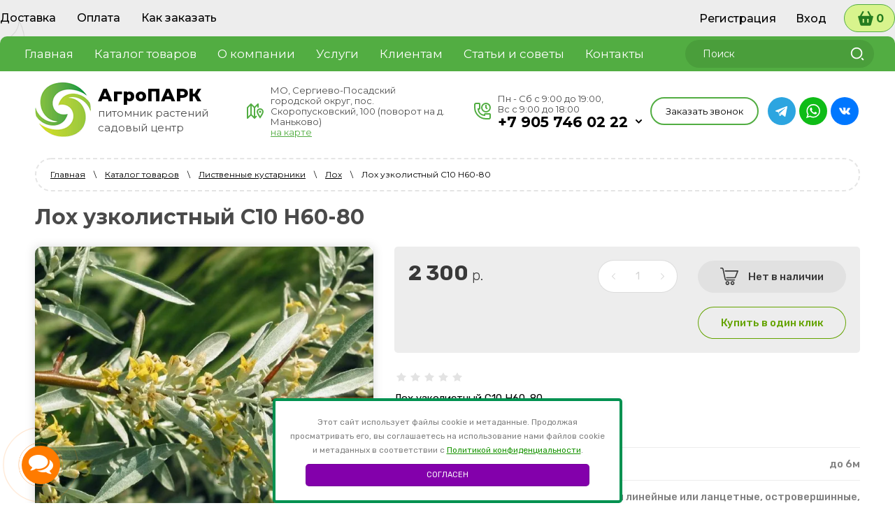

--- FILE ---
content_type: text/html; charset=utf-8
request_url: https://agropark-shop.ru/magazin/product/loh-uzkolistnyj-elaeagnus-angustifolia
body_size: 29957
content:
 <!doctype html>
 
<html lang="ru">
	 
	<head>
		 
		<meta charset="utf-8">
		 
		<meta name="robots" content="all"/>
		 <title>Купить саженцы Лох узколистный / Elaeagnus angustifolia с доставкой в Подмосковье в Сергиевом Посаде в питомнике АгроПАРК</title> 
		<meta name="description" content="Купить саженцы Лох узколистный / Elaeagnus angustifolia с доставкой в Подмосковье в Сергиевом Посаде в питомнике АгроПАРК">
		 
		<meta name="keywords" content="Купить саженцы Лох узколистный / Elaeagnus angustifolia с доставкой в Подмосковье в Сергиевом Посаде в питомнике АгроПАРК">
		 
		<meta name="SKYPE_TOOLBAR" content="SKYPE_TOOLBAR_PARSER_COMPATIBLE">
		<meta name="viewport" content="width=device-width, height=device-height, initial-scale=1.0, maximum-scale=1.0, user-scalable=no">
		 
		<meta name="msapplication-tap-highlight" content="no"/>
		 
		<meta name="format-detection" content="telephone=no">
		 
		<meta http-equiv="x-rim-auto-match" content="none">
		  
		<link rel="stylesheet" href="/g/css/styles_articles_tpl.css">
		 
		<link rel="stylesheet" href="/t/v2356/images/css/styles.css">
		 
		<link rel="stylesheet" href="/t/v2356/images/css/designblock.scss.css">
		 
		<link rel="stylesheet" href="/t/v2356/images/css/s3_styles.scss.css">
		
		<link rel="stylesheet" href="/t/images/css/policy.scss.css">
		
		<link rel="stylesheet" href="/t/images/css/dop-style.css">
		
		<link rel="stylesheet" href="/t/v2356/images/css/ors_styles.scss.css">
		
		<script src="/t/images/js/policy.js"></script>
		 
		<script src="/g/libs/jquery/1.10.2/jquery.min.js"></script>
		 
		<script src="/g/s3/misc/adaptiveimage/1.0.0/adaptiveimage.js"></script>
		 <link rel='stylesheet' type='text/css' href='/shared/highslide-4.1.13/highslide.min.css'/>
<script type='text/javascript' src='/shared/highslide-4.1.13/highslide-full.packed.js'></script>
<script type='text/javascript'>
hs.graphicsDir = '/shared/highslide-4.1.13/graphics/';
hs.outlineType = null;
hs.showCredits = false;
hs.lang={cssDirection:'ltr',loadingText:'Загрузка...',loadingTitle:'Кликните чтобы отменить',focusTitle:'Нажмите чтобы перенести вперёд',fullExpandTitle:'Увеличить',fullExpandText:'Полноэкранный',previousText:'Предыдущий',previousTitle:'Назад (стрелка влево)',nextText:'Далее',nextTitle:'Далее (стрелка вправо)',moveTitle:'Передвинуть',moveText:'Передвинуть',closeText:'Закрыть',closeTitle:'Закрыть (Esc)',resizeTitle:'Восстановить размер',playText:'Слайд-шоу',playTitle:'Слайд-шоу (пробел)',pauseText:'Пауза',pauseTitle:'Приостановить слайд-шоу (пробел)',number:'Изображение %1/%2',restoreTitle:'Нажмите чтобы посмотреть картинку, используйте мышь для перетаскивания. Используйте клавиши вперёд и назад'};</script>

            <!-- 46b9544ffa2e5e73c3c971fe2ede35a5 -->
            <script src='/shared/s3/js/lang/ru.js'></script>
            <script src='/shared/s3/js/common.min.js'></script>
        <link rel='stylesheet' type='text/css' href='/shared/s3/css/calendar.css' /><link rel="icon" href="/favicon.png" type="image/png">
	<link rel="apple-touch-icon" href="/thumb/2/LWXycLAsrYVHUeczKuvz_w/r/favicon.png">
	<link rel="apple-touch-icon" sizes="57x57" href="/thumb/2/cSiQoKjZkTMIo0ziQoXd3Q/57c57/favicon.png">
	<link rel="apple-touch-icon" sizes="60x60" href="/thumb/2/ADHYAP_QOPaTX7kCwZk1yQ/60c60/favicon.png">
	<link rel="apple-touch-icon" sizes="72x72" href="/thumb/2/NUeGOwT7ccqi0vKCk5c7CQ/72c72/favicon.png">
	<link rel="apple-touch-icon" sizes="76x76" href="/thumb/2/hXphuvuCGMlCNmPwtBK8JQ/76c76/favicon.png">
	<link rel="apple-touch-icon" sizes="114x114" href="/thumb/2/eu_DCr8HaH-4Fl9Q5T1Yug/114c114/favicon.png">
	<link rel="apple-touch-icon" sizes="120x120" href="/thumb/2/3MmgBXK7FEpfGfzqoDIQig/120c120/favicon.png">
	<link rel="apple-touch-icon" sizes="144x144" href="/thumb/2/j9LDtrtN_JRbLahuwp6tEA/144c144/favicon.png">
	<link rel="apple-touch-icon" sizes="152x152" href="/thumb/2/hJpSN6oEQd3e9064W7B_Jg/152c152/favicon.png">
	<link rel="apple-touch-icon" sizes="180x180" href="/thumb/2/f_vyPxiafrQ-f6zkloMaLQ/180c180/favicon.png">
	
	<meta name="msapplication-TileImage" content="/thumb/2/bmMZwZpxmRExzY98ed18Wg/c/favicon.png">
	<meta name="msapplication-square70x70logo" content="/thumb/2/u4ZCgXlIt0M0m6gZuZtRyQ/70c70/favicon.png">
	<meta name="msapplication-square150x150logo" content="/thumb/2/foNNC3kvbPYBac4AKEENng/150c150/favicon.png">
	<meta name="msapplication-wide310x150logo" content="/thumb/2/4xXaTyEaqfQGm4mLgRUUfg/310c150/favicon.png">
	<meta name="msapplication-square310x310logo" content="/thumb/2/rmdEXcb0zBLSx3J7TTuAiw/310c310/favicon.png">

<!--s3_require-->
<link rel="stylesheet" href="/g/basestyle/1.0.1/user/user.css" type="text/css"/>
<link rel="stylesheet" href="/g/basestyle/1.0.1/user/user.blue.css" type="text/css"/>
<script type="text/javascript" src="/g/basestyle/1.0.1/user/user.js" async></script>
<!--/s3_require-->

		<link href="/g/s3/anketa2/1.0.0/css/jquery-ui.css" rel="stylesheet" type="text/css"/>
		 
		<script src="/g/libs/jqueryui/1.10.0/jquery-ui.min.js" type="text/javascript"></script>
		 		<script src="/g/s3/anketa2/1.0.0/js/jquery.ui.datepicker-ru.js"></script>
		 
		<link rel="stylesheet" href="/g/libs/jquery-popover/0.0.3/jquery.popover.css">
		 
		<script src="/g/libs/jquery-popover/0.0.3/jquery.popover.min.js" type="text/javascript"></script>
		 
		<script src="/g/s3/misc/form/1.2.0/s3.form.js" type="text/javascript"></script>
		 
		<link rel="stylesheet" href="/g/libs/photoswipe/4.1.0/photoswipe.css">
		 
		<link rel="stylesheet" href="/g/libs/photoswipe/4.1.0/default-skin/default-skin.css">
		 
		<script type="text/javascript" src="/g/libs/photoswipe/4.1.0/photoswipe.min.js"></script>
		 
		<script type="text/javascript" src="/g/libs/photoswipe/4.1.0/photoswipe-ui-default.min.js"></script>
		 
		<script src="/g/libs/jquery-bxslider/4.1.2/jquery.bxslider.min.js" type="text/javascript"></script>
		  
		<script type="text/javascript" src="/t/v2356/images/js/main.js"></script>
		
		<link rel="stylesheet" href="/t/images/css/dop_lp.css">
	
		<link rel="stylesheet" href="https://maxcdn.bootstrapcdn.com/font-awesome/4.7.0/css/font-awesome.min.css">
		  
		<!--[if lt IE 10]> <script src="/g/libs/ie9-svg-gradient/0.0.1/ie9-svg-gradient.min.js"></script> <script src="/g/libs/jquery-placeholder/2.0.7/jquery.placeholder.min.js"></script> <script src="/g/libs/jquery-textshadow/0.0.1/jquery.textshadow.min.js"></script> <script src="/g/s3/misc/ie/0.0.1/ie.js"></script> <![endif]-->
		<!--[if lt IE 9]> <script src="/g/libs/html5shiv/html5.js"></script> <![endif]-->
		   
		 <!--shop-->
		 	<!-- Common js -->
				<link rel="stylesheet" href="/g/css/styles_articles_tpl.css">
<link rel='stylesheet' type='text/css' href='/shared/highslide-4.1.13/highslide.min.css'/>
<script type='text/javascript' src='/shared/highslide-4.1.13/highslide-full.packed.js'></script>
<script type='text/javascript'>
hs.graphicsDir = '/shared/highslide-4.1.13/graphics/';
hs.outlineType = null;
hs.showCredits = false;
hs.lang={cssDirection:'ltr',loadingText:'Загрузка...',loadingTitle:'Кликните чтобы отменить',focusTitle:'Нажмите чтобы перенести вперёд',fullExpandTitle:'Увеличить',fullExpandText:'Полноэкранный',previousText:'Предыдущий',previousTitle:'Назад (стрелка влево)',nextText:'Далее',nextTitle:'Далее (стрелка вправо)',moveTitle:'Передвинуть',moveText:'Передвинуть',closeText:'Закрыть',closeTitle:'Закрыть (Esc)',resizeTitle:'Восстановить размер',playText:'Слайд-шоу',playTitle:'Слайд-шоу (пробел)',pauseText:'Пауза',pauseTitle:'Приостановить слайд-шоу (пробел)',number:'Изображение %1/%2',restoreTitle:'Нажмите чтобы посмотреть картинку, используйте мышь для перетаскивания. Используйте клавиши вперёд и назад'};</script>

            <!-- 46b9544ffa2e5e73c3c971fe2ede35a5 -->
            <script src='/shared/s3/js/lang/ru.js'></script>
            <script src='/shared/s3/js/common.min.js'></script>
        <link rel='stylesheet' type='text/css' href='/shared/s3/css/calendar.css' /><link rel="icon" href="/favicon.png" type="image/png">
	<link rel="apple-touch-icon" href="/thumb/2/LWXycLAsrYVHUeczKuvz_w/r/favicon.png">
	<link rel="apple-touch-icon" sizes="57x57" href="/thumb/2/cSiQoKjZkTMIo0ziQoXd3Q/57c57/favicon.png">
	<link rel="apple-touch-icon" sizes="60x60" href="/thumb/2/ADHYAP_QOPaTX7kCwZk1yQ/60c60/favicon.png">
	<link rel="apple-touch-icon" sizes="72x72" href="/thumb/2/NUeGOwT7ccqi0vKCk5c7CQ/72c72/favicon.png">
	<link rel="apple-touch-icon" sizes="76x76" href="/thumb/2/hXphuvuCGMlCNmPwtBK8JQ/76c76/favicon.png">
	<link rel="apple-touch-icon" sizes="114x114" href="/thumb/2/eu_DCr8HaH-4Fl9Q5T1Yug/114c114/favicon.png">
	<link rel="apple-touch-icon" sizes="120x120" href="/thumb/2/3MmgBXK7FEpfGfzqoDIQig/120c120/favicon.png">
	<link rel="apple-touch-icon" sizes="144x144" href="/thumb/2/j9LDtrtN_JRbLahuwp6tEA/144c144/favicon.png">
	<link rel="apple-touch-icon" sizes="152x152" href="/thumb/2/hJpSN6oEQd3e9064W7B_Jg/152c152/favicon.png">
	<link rel="apple-touch-icon" sizes="180x180" href="/thumb/2/f_vyPxiafrQ-f6zkloMaLQ/180c180/favicon.png">
	
	<meta name="msapplication-TileImage" content="/thumb/2/bmMZwZpxmRExzY98ed18Wg/c/favicon.png">
	<meta name="msapplication-square70x70logo" content="/thumb/2/u4ZCgXlIt0M0m6gZuZtRyQ/70c70/favicon.png">
	<meta name="msapplication-square150x150logo" content="/thumb/2/foNNC3kvbPYBac4AKEENng/150c150/favicon.png">
	<meta name="msapplication-wide310x150logo" content="/thumb/2/4xXaTyEaqfQGm4mLgRUUfg/310c150/favicon.png">
	<meta name="msapplication-square310x310logo" content="/thumb/2/rmdEXcb0zBLSx3J7TTuAiw/310c310/favicon.png">

<!--s3_require-->
<link rel="stylesheet" href="/g/basestyle/1.0.1/user/user.css" type="text/css"/>
<link rel="stylesheet" href="/g/basestyle/1.0.1/user/user.blue.css" type="text/css"/>
<script type="text/javascript" src="/g/basestyle/1.0.1/user/user.js" async></script>
<!--/s3_require-->
			<!-- Common js -->
			<!-- Shop init -->
						
		
		
		
			<link rel="stylesheet" type="text/css" href="/g/shop2v2/default/css/theme.less.css">		
			<script type="text/javascript" src="/g/printme.js"></script>
		<script type="text/javascript" src="/g/shop2v2/default/js/tpl.js"></script>
		<script type="text/javascript" src="/g/shop2v2/default/js/baron.min.js"></script>
		
			<script type="text/javascript" src="/g/shop2v2/default/js/shop2.2.js"></script>
		
	<script type="text/javascript">shop2.init({"productRefs": {"186204502":{"parametry_rosta":{"1dd297ebc67274b70fcc07502e5fca51":["261364302"]},"cvetenie":{"711c0cf14194d823a852a329f752e908":["261364302"]},"pocva":{"516e96e520cee3b3d4c76bb4b04ea0ff":["261364302"]},"svet":{"325b2fb3eba2e8e822638ee0f3ec5634":["261364302"]},"morozostojkost_":{"3 \u0437\u043e\u043d\u0430":["261364302"]},"primenenie":{"ebda05710e0c4ad1ebe2aeab8c200391":["261364302"]}}},"apiHash": {"getPromoProducts":"238bcb128e1707d5b8df23578f64cc8b","getSearchMatches":"4c0148a7ad349103a227b3c554ab34c5","getFolderCustomFields":"38d44eb4a6b53af5fc12de8888f775e8","getProductListItem":"0dd6a72846f5afda01c8733629c24519","cartAddItem":"9495a320b9ab61c7d0d2a49748a4762c","cartRemoveItem":"022b14ed1d2814d291194bf79f2de788","cartUpdate":"64a67282dad6f6d8f02b1f4457bd1d45","cartRemoveCoupon":"32eaadd514fef0541d0808df1156f997","cartAddCoupon":"871eed274f7d2ba3d2ff1d8d8998efdf","deliveryCalc":"101bfe4b7190fd38577db60d0242a450","printOrder":"404e301c60dda8e08f7bb7b74ff1dfbe","cancelOrder":"79f6901eefdaf6b9033dc05d37fcb119","cancelOrderNotify":"0d4a26eec10f766166ba336c3bb06ebc","repeatOrder":"d9d60bc3c6580a5088509ff877975232","paymentMethods":"8db7860fafc3d0b37bc6e4f5855bb323","compare":"a30fe3319191487968194874043fbd13"},"hash": null,"verId": 2600587,"mode": "product","step": "","uri": "/magazin","IMAGES_DIR": "/d/","my": {"special_alias":"\u0410\u043a\u0446\u0438\u044f","new_alias":"\u041d\u043e\u0432\u0438\u043d\u043a\u0430","gr_by_price_desc":"\u0421\u0430\u043c\u044b\u0435 \u0434\u043e\u0440\u043e\u0433\u0438\u0435","gr_by_price_asc":"\u0421\u0430\u043c\u044b\u0435 \u0434\u0435\u0448\u0435\u0432\u044b\u0435","gr_by_name_asc":"\u041d\u0430\u0437\u0432\u0430\u043d\u0438\u0435 \u043e\u0442 \u0410","gr_by_name_desc":"\u041d\u0430\u0437\u0432\u0430\u043d\u0438\u0435 \u043e\u0442 \u042f","show_sections":false,"buy_alias":"\u0412 \u043a\u043e\u0440\u0437\u0438\u043d\u0443","buy_mod":true,"buy_kind":true,"gr_auth_placeholder":true,"gr_show_collcetions_amount":true,"gr_kinds_slider":true,"gr_cart_titles":true,"gr_filter_remodal":false,"gr_has_filter_wrap":true,"gr_filter_range_slider":true,"gr_search_range_slider":true,"gr_no_hide_filter_btn":true,"gr_filter_no_remodal_btn":true,"gr_search_form_title":"\u0420\u0430\u0441\u0448\u0438\u0440\u0435\u043d\u043d\u044b\u0439 \u043f\u043e\u0438\u0441\u043a","gr_filter_btn_text":"\u0424\u0438\u043b\u044c\u0442\u0440 \u043f\u043e\u0434\u0431\u043e\u0440\u0430","gr_view_class":" view_opened view-1","gr_default_sorting_text":"\u0421\u0431\u0440\u043e\u0441\u0438\u0442\u044c","gr_filter_max_count":5,"gr_show_more_btn_class":" filter_more_btn","gr_show_color_btn":true,"gr_only_filter_result":true,"gr_show_options_text":"\u0412\u0441\u0435 \u043f\u0430\u0440\u0430\u043c\u0435\u0442\u0440\u044b","gr_compare_class":" gr-button-2","gr_to_compare_text":"\u0421\u0440\u0430\u0432\u043d\u0438\u0442\u044c","gr_add_to_compare_text":"\u0421\u0440\u0430\u0432\u043d\u0438\u0442\u044c","gr_pagelist_only_icons":true,"gr_card_slider_class":" vertical","gr_pluso_title":"\u041f\u043e\u0434\u0435\u043b\u0438\u0442\u044c\u0441\u044f","gr_hide_collections_vendor":true,"gr_coupon_placeholder":"\u041a\u0443\u043f\u043e\u043d","gr_cart_auth_remodal":true,"gr_cart_calculate_left":true,"gr_cart_reg_placeholder":true,"gr_cart_show_options_text":"\u0412\u0441\u0435 \u043f\u0430\u0440\u0430\u043c\u0435\u0442\u0440\u044b","gr_cart_preview_order":"\u041e\u0444\u043e\u0440\u043c\u0438\u0442\u044c","on_shop2_btn":true,"gr_cart_preview_version":"2.2.110_2","gr_product_page_version":"global:shop2.2.110_5-product.tpl","gr_product_template_name":"shop2.2.110_5-product-list-thumbs.tpl","collection_mod_height":"600","collection_mod_width":"600"},"shop2_cart_order_payments": 1,"cf_margin_price_enabled": 0,"maps_yandex_key":"","maps_google_key":""});</script>
<style type="text/css">.product-item-thumb {width: 450px;}.product-item-thumb .product-image, .product-item-simple .product-image {height: 450px;width: 450px;}.product-item-thumb .product-amount .amount-title {width: 354px;}.product-item-thumb .product-price {width: 400px;}.shop2-product .product-side-l {width: 450px;}.shop2-product .product-image {height: 450px;width: 450px;}.shop2-product .product-thumbnails li {width: 140px;height: 140px;}</style>
			<!-- Shop init -->
			<!-- Custom styles -->
			<link rel="stylesheet" href="/g/libs/jqueryui/datepicker-and-slider/css/jquery-ui.css">
			<link rel="stylesheet" href="/g/libs/lightgallery/v1.2.19/lightgallery.css">
			<link rel="stylesheet" href="/g/libs/remodal/css/remodal.css">
			<link rel="stylesheet" href="/g/libs/remodal/css/remodal-default-theme.css">
			<!-- Custom styles -->
			<!-- Theme styles -->
			<link rel="stylesheet" href="/t/v2356/images/css/theme.scss.css">
			<!-- Theme styles -->
			<!-- Custom js -->
			<script src="/g/libs/jquery-responsive-tabs/1.6.3/jquery.responsiveTabs.min.js" charset="utf-8"></script>
			<script src="/g/libs/jquery-match-height/0.7.2/jquery.matchHeight.min.js" charset="utf-8"></script>
			<script src="/g/libs/jqueryui/datepicker-and-slider/js/jquery-ui.min.js" charset="utf-8"></script>
			<script src="/g/libs/jqueryui/touch_punch/jquery.ui.touch_punch.min.js" charset="utf-8"></script>
			<script src="/g/libs/flexmenu/1.4.2/flexmenu.min.modern.js" charset="utf-8"></script>
			<script src="/g/libs/lightgallery/v1.2.19/lightgallery.js" charset="utf-8"></script>
			<script src="/g/libs/jquery-slick/1.9.0/slick.min.js" charset="utf-8"></script>
			<script src="/g/libs/remodal/js/remodal.js" charset="utf-8"></script>
			<script src="/g/s3/lp/js/timer.js" charset="utf-8"></script>
			<!-- Custom js -->
			<!-- Site js -->
			<script src="/g/s3/misc/form/shop-form/shop-form-minimal.js" charset="utf-8"></script>
			<script src="/g/templates/shop2/2.110.2/medical-shop/js/plugins.js" charset="utf-8"></script>
			<script src="/g/templates/shop2/2.110.2/medical-shop/js/jquery.waslidemenu.min.js" charset="utf-8"></script>
			<script src="/g/templates/shop2/2.110.2/medical-shop/js/stickyfill.min.js" charset="utf-8"></script>
			<!-- Site js -->
			
			<!-- Theme styles -->
																	<link rel="stylesheet" href="/t/v2356/images/css/local_styles.scss.css">
			<link rel="stylesheet" href="/t/v2356/images/css/shop_mainstyles.scss.css">
			<!-- Theme styles -->
			<!-- Main js -->
				<script src="/t/v2356/images/js/shop_main.js" charset="utf-8"></script>
		 <!--shop-->
		 		<script src="/t/v2356/images/js/seo_addons.js"></script>
		<link rel="stylesheet" href="/t/v2356/images/site.addons.scss.css">
		<link rel="stylesheet" href="/t/v2356/images/css/first_screen_styles.scss.css">
	</head>
	 
	<body>
		 
		<div class="wrapper editorElement layer-type-wrapper" >
			  <div class="side-panel side-panel-108 widget-type-side_panel editorElement layer-type-widget widget-52" data-layers="['widget-34':['tablet-landscape':'inSide','tablet-portrait':'inSide','mobile-landscape':'inSide','mobile-portrait':'inSide'],'widget-36':['tablet-landscape':'inSide','tablet-portrait':'inSide','mobile-landscape':'inSide','mobile-portrait':'inSide'],'widget-25':['tablet-landscape':'inSide','tablet-portrait':'inSide','mobile-landscape':'inSide','mobile-portrait':'inSide'],'widget-54':['tablet-landscape':'inSide','tablet-portrait':'inSide','mobile-landscape':'inSide','mobile-portrait':'inSide']]" data-phantom="1" data-position="left">
	<div class="side-panel-top">
		<div class="side-panel-button side-panel-button--menu">
			Меню
		</div>
		<div class="side-panel-button side-panel-button--catalog">
			Каталог
		</div>
		<div class="side-panel-top-inner" ></div>
	</div>
	<div class="side-panel-mask"></div>
	<div class="side-panel-content">
		<div class="side-panel-close"></div>		<div class="side-panel-content-inner"></div>
	</div>
</div>
   
			<div class="editorElement layer-type-block ui-droppable block-16" >
				<div class="editorElement layer-type-block ui-droppable block-17" >
					<div class="layout column layout_70" >
						<div class="widget-34 horizontal menu-70 wm-widget-menu widget-type-menu_horizontal editorElement layer-type-widget" data-screen-button="none" data-responsive-tl="button" data-responsive-tp="button" data-responsive-ml="columned" data-more-text="..." data-child-icons="0">
							 
							<div class="menu-button">
								Меню
							</div>
							 
							<div class="menu-scroll">
								   <ul><li class="menu-item"><a href="/dostavka" ><span class="menu-item-text">Доставка</span></a></li><li class="menu-item"><a href="/oplata" ><span class="menu-item-text">Оплата</span></a></li><li class="menu-item"><a href="/kak-zakazat" ><span class="menu-item-text">Как заказать</span></a></li></ul> 
							</div>
							 
						</div>
					</div>
					<div class="layout column layout_88" >
						  <div class="authorization-88 widget-45 lined_mode authorization-init widget-type-authorization editorElement layer-type-widget">
		<div class="block-body-drop">
		<div class="block-body">
												<div class="register-links">
						<a href="/user/register" class="register-type2">Регистрация</a>
						<a href="/user/login" class="login-type2">Вход</a>
					</div>
									</div>
	</div>
</div>  
					</div>
					<div class="cart-block">
																		<a href="/magazin/cart" class="widget-44">
							<span>
																0
							</span>
						</a>
					</div>
				</div>
			</div>
			<div class="editorElement layer-type-block ui-droppable block-38" >
				<div class="editorElement layer-type-block ui-droppable block-39" >
					<div class="layout column layout_76" >
						<div class="widget-36 horizontal menu-76 wm-widget-menu widget-type-menu_horizontal editorElement layer-type-widget" data-screen-button="none" data-responsive-tl="button" data-responsive-tp="button" data-responsive-ml="columned" data-more-text="..." data-child-icons="0">
							 
							<div class="menu-button">
								Меню
							</div>
							 
							<div class="menu-scroll">
								   <ul><li class="menu-item"><a href="/" ><span class="menu-item-text">Главная</span></a></li><li class="opened active menu-item"><a href="/magazin" ><span class="menu-item-text">Каталог товаров</span></a></li><li class="menu-item"><a href="/o-kompanii" ><span class="menu-item-text">О компании</span></a><ul class="level-2"><li><a href="/o-nas" >О нас</a></li><li><a href="/otzyvy-o-nas" >Отзывы о нас</a></li><li><a href="/fotogalereya" >Фотогалерея</a></li><li><a href="/napishite-nam" >Напишите нам</a></li></ul></li><li class="menu-item"><a href="/uslugi" ><span class="menu-item-text">Услуги</span></a><ul class="level-2"><li><a href="/landshaftnoe-proektirovanie" >Ландшафтное проектирование</a></li><li><a href="/geodezicheskie-raboty" >Геодезические работы</a></li><li><a href="/onlajn-landshaftnoe-proektirovanie" >Онлайн ландшафтное проектирование</a></li></ul></li><li class="menu-item"><a href="/klientam"  target="_blank"><span class="menu-item-text">Клиентам</span></a><ul class="level-2"><li><a href="/oplata" >Оплата</a></li><li><a href="/dostavka" >Доставка</a></li><li><a href="/kak-zakazat" >Как заказать</a></li></ul></li><li class="menu-item"><a href="/stati-i-sovety" ><span class="menu-item-text">Статьи и советы</span></a></li><li class="menu-item"><a href="/kontakty" ><span class="menu-item-text">Контакты</span></a><ul class="level-2"><li><a href="/zakazat-obratnyj-zvonok" >Заказать обратный звонок</a></li></ul></li></ul> 
							</div>
							 
						</div>
					</div>
					<div class="layout column layout_77" >
						  <div class="widget-37 search-77 wm-search widget-type-search editorElement layer-type-widget"
	 data-setting-type="fade"
	 data-setting-animate="0"
	 data-setting-animate_list="0,0,0,0,0"
		>
	<form class="wm-search-inner" method="get" action="/search">
		<input size="1" class="wm-input-default" placeholder="Поиск" type="text" name="search" value="">
		<button class="wm-input-default" type="submit"></button>
	<re-captcha data-captcha="recaptcha"
     data-name="captcha"
     data-sitekey="6LddAuIZAAAAAAuuCT_s37EF11beyoreUVbJlVZM"
     data-lang="ru"
     data-rsize="invisible"
     data-type="image"
     data-theme="light"></re-captcha></form>
</div>  
					</div>
				</div>
			</div>
			<div class="editorElement layer-type-block ui-droppable block-36" >
				<div class="editorElement layer-type-block ui-droppable block-37" >
					<div class="layout column layout_78" >
						<div class="editorElement layer-type-block ui-droppable block-40" >
							<div class="site-name-79 widget-38 widget-type-site_name editorElement layer-type-widget">
							<a href="http://agropark-shop.ru">
	 						 
	 						 
	 						<div class="sn-wrap">  
								<div class="sn-logo">
									                      					<img src="/thumb/2/pk4c156hJcp9tcIuGBHMWg/80r/d/logo_2.png" alt="АгроПАРК">
									 
								</div>
								  
								 <div class="name-wrap">
								  
								<div class="sn-text">
									<div class="align-elem">
										АгроПАРК
									</div>
								</div>
								  
			 					<div class="site-description widget-39 widget-type-site_description editorElement layer-type-widget">
									<div class="align-elem">
										питомник растений садовый центр
									</div>
								</div>
								</div>
							</div>
							</a>
					</div>
				</div>
			</div>
			<div class="contacts">
				<div class="contacts-wrap">
					<div class="left">
												<div class="address">
							<div class="icon">&nbsp;</div>
							<div class="body">
								<div>МО, Сергиево-Посадский городской округ, пос. Скоропусковский, 100 (поворот на д. Маньково)</div>
																<a href="/kontakty">на карте</a>
															</div>
						</div>
												<div class="phones">
							<div class="icon">&nbsp;</div>
							<div class="phones-wrap">
																<div class="worktime">Пн - Сб с 9:00 до 19:00, <br />
Вс с 9:00 до 18:00</div>
																																	<div class="div">
										<a href="tel:+7 905 746 02 22">+7 905 746 02 22</a>
										<div class="contacts-dd-btn">
											<div class="btn">
												
											</div>
											<div class="contacts-dd-wrap">
												<div class="phones-list">
																											<a href="tel:+7 905 746 02 22">+7 905 746 02 22</a>
																											<a href="tel:+7 903 627 48 49">+7 903 627 48 49</a>
																											<a href="tel:+7 926 549 30 29">+7 926 549 30 29</a>
																									</div>
											</div>
										</div>
									</div>
																																																							</div>
						</div>
					</div>
					<div class="right">
							<a class="top_form" href="#"  data-api-type="popup-form" data-api-url="/-/x-api/v1/public/?method=form/postform&param[form_id]=16044103&param[tpl]=wm.form.popup.tpl&placeholder=title&tit_en=1&sh_err_msg=0&ic_en=0&u_s=/user" data-wr-class="popover-wrap-86"><span>Заказать звонок</span></a>
   
												<div class="socials">
															<a href="https://t.me/agroparksp">
									<img src="/thumb/2/ZI80L9_l1UyVyTumuWmwIA/r/d/1telegram.svg" alt="Telegram">
								</a>
															<a href="https://api.whatsapp.com/send?phone=79057460222">
									<img src="/thumb/2/9Ok8QRpMEYkkHsF9vkhZpA/r/d/1whatsapp.svg" alt="WhatsApp">
								</a>
															<a href="https://vk.com/agroparkshop">
									<img src="/thumb/2/78g1NxuCkHShgD1Lqj8yNg/r/d/1vk.svg" alt="VKontakte">
								</a>
													</div>
											</div>
				</div>
			</div>
								</div>
	</div>
		<div class="editorElement layer-type-block ui-droppable block-19" >
		<div class="editorElement layer-type-block ui-droppable block-20 prd" >
			
			<div class="layout column layout_110" style="display: none;">
				<div class="widget-54 treemenu menu-110 wm-widget-menu vertical widget-type-menu_vertical editorElement layer-type-widget" data-child-icons="1">
					   
					<div class="menu-button">
						Меню
					</div>
					 
					<div class="menu-scroll">
						  <ul><li class="menu-item"><a href="/magazin/folder/hvojnye" ><span class="menu-item-text">Хвойные</span></a><ul class="level-2"><li><a href="/magazin/folder/testovaya-kategoriya-4" >Ель</a><ul class="level-3"><li><a href="/magazin/folder/el-kolyuchaya-1" >Ель канадская</a></li><li><a href="/magazin/folder/el-kolyuchaya" >Ель колючая</a></li><li><a href="/magazin/folder/el-kolyuchaya-2" >Ель обыкновенная</a></li><li><a href="/magazin/folder/el-obyknovennaya" >Ель сербская</a></li><li><a href="/magazin/folder/el-serbskaya" >Ель ситхинская</a></li></ul></li><li><a href="/magazin/folder/pihta" >Кипарисовик</a></li><li><a href="/magazin/folder/listvennica" >Лиственница</a></li><li><a href="/magazin/folder/listvennica-1" >Микробиота</a></li><li><a href="/magazin/folder/testovaya-kategoriya-3" >Можжевельник</a><ul class="level-3"><li><a href="/magazin/folder/mozhzhevelnik-virginskij" >Можжевельник виргинский</a></li><li><a href="/magazin/folder/mozhzhevelnik-virginskij-1" >Можжевельник горизонтальный</a></li><li><a href="/magazin/folder/mozhzhevelnik-gorizontalnyj" >Можжевельник казацкий</a></li><li><a href="/magazin/folder/mozhzhevelnik-kazackij" >Можжевельник китайский</a></li><li><a href="/magazin/folder/mozhzhevelnik-kitajskij" >Можжевельник лежачий</a></li><li><a href="/magazin/folder/mozhzhevelnik-lezhachij" >Можжевельник  обыкновенный</a></li><li><a href="/magazin/folder/mozhzhevelnik-skalnyj" >Можжевельник  прибрежный</a></li><li><a href="/magazin/folder/mozhzhevelnik-obyknovennyj" >Можжевельник  скальный</a></li><li><a href="/magazin/folder/mozhzhevelnik-skalnyj-1" >Можжевельник  средний</a></li><li><a href="/magazin/folder/mozhzhevelnik-srednij" >Можжевельник  чешуйчатый</a></li></ul></li><li><a href="/magazin/folder/pihta-1" >Пихта</a></li><li><a href="/magazin/folder/testovaya-kategoriya-1" >Сосна</a></li><li><a href="/magazin/folder/tuya" >Тис</a></li><li><a href="/magazin/folder/tsuga-1" >Тсуга</a></li><li><a href="/magazin/folder/testovaya-kategoriya-2" >Туя</a></li></ul></li><li class="menu-item"><a href="/magazin/folder/plodovye" ><span class="menu-item-text">Плодовые деревья</span></a><ul class="level-2"><li><a href="/magazin/folder/abrikos" >Абрикос</a></li><li><a href="/magazin/folder/alycha" >Алыча</a></li><li><a href="/magazin/folder/sliva" >Вишня</a><ul class="level-3"><li><a href="/folder/261078507" >Вишня дерево-сад</a></li></ul></li><li><a href="/magazin/folder/grusha" >Груша</a><ul class="level-3"><li><a href="/magazin/folder/grusha-obyknovennaya" >Груша обыкновенная</a></li><li><a href="/magazin/folder/grusha-derevo-sad" >Груша дерево-сад</a></li><li><a href="/magazin/folder/grusha-obyknovennaya-1" >Груша  колоновидная</a></li></ul></li><li><a href="/magazin/folder/vishnya" >Дюк</a></li><li><a href="/magazin/folder/ryabina" >Рябина</a></li><li><a href="/magazin/folder/sliva-1" >Слива</a><ul class="level-3"><li><a href="/magazin/folder/sliva-derevo-sad" >Слива дерево-сад</a></li></ul></li><li><a href="/magazin/folder/chereshnya" >Черешня</a><ul class="level-3"><li><a href="/folder/261029707" >Черешня дерево-сад</a></li></ul></li><li><a href="/magazin/folder/dyuk" >Шарафуга</a></li><li><a href="/magazin/folder/yablonya" >Яблоня</a><ul class="level-3"><li><a href="/magazin/folder/letnie-sorta" >Летние сорта</a></li><li><a href="/magazin/folder/letnie-sorta-1" >Осенние сорта</a></li><li><a href="/magazin/folder/letnie-sorta-1-1" >Зимние сорта</a></li><li><a href="/magazin/folder/letnie-sorta-2" >Колоновидные яблони</a></li><li><a href="/magazin/folder/dekorativnye-yabloni" >Яблони с красной мякотью</a></li><li><a href="/magazin/folder/yablonya-derevo-sad" >Яблоня дерево-сад</a><ul class="level-4"><li><a href="/magazin/folder/derevo-sad-letnie-sorta" >Дерево-сад летние сорта</a></li><li><a href="/magazin/folder/derevo-sad-osennie-sorta" >Дерево-сад осенние сорта</a></li><li><a href="/magazin/folder/derevo-sad-osennie-sorta-1" >Дерево-сад зимние сорта</a></li></ul></li><li><a href="/magazin/folder/yabloni-s-krasnoj-myakotyu" >Яблони карликовые</a></li></ul></li></ul></li><li class="menu-item"><a href="/magazin/folder/plodovye-derevya-i-kustarniki" ><span class="menu-item-text">Плодовые кустарники</span></a><ul class="level-2"><li><a href="/magazin/folder/aroniya-chernoplodnaya-ryabina" >Арония черноплодная</a></li><li><a href="/magazin/folder/malina-1" >Брусника</a></li><li><a href="/magazin/folder/aroniya-chernoplodnaya" >Годжи</a></li><li><a href="/magazin/folder/golubika" >Голубика</a></li><li><a href="/magazin/folder/golubika-1" >Ежевика</a></li><li><a href="/magazin/folder/zhimolost" >Жимолость</a></li><li><a href="/magazin/folder/kizil" >Ирга</a></li><li><a href="/magazin/folder/godzhi" >Йошта</a></li><li><a href="/magazin/folder/ezhevika" >Кизил</a></li><li><a href="/magazin/folder/shelkovica" >Клюква</a></li><li><a href="/magazin/folder/klyukva" >Княженика</a></li><li><a href="/magazin/folder/kryzhovnik" >Крыжовник</a></li><li><a href="/magazin/folder/malina" >Малина</a></li><li><a href="/magazin/folder/oblepiha" >Облепиха</a></li><li><a href="/magazin/folder/smorodina" >Смородина</a><ul class="level-3"><li><a href="/magazin/folder/smorodina-belaya" >Смородина белая</a></li><li><a href="/magazin/folder/smorodina-zelenoplodnaya" >Смородина зеленоплодная</a></li><li><a href="/magazin/folder/smorodina-zolotistaya" >Смородина золотистая</a></li><li><a href="/magazin/folder/smorodina-krasnaya-rozovaya" >Смородина красная/розовая</a></li><li><a href="/magazin/folder/smorodina-chernaya" >Смородина черная</a></li></ul></li><li><a href="/magazin/folder/knyazhenika" >Черника</a></li><li><a href="/magazin/folder/oblepiha-1" >Шелковица</a></li></ul></li><li class="menu-item"><a href="/magazin/folder/listvennye-derevya" ><span class="menu-item-text">Лиственные деревья</span></a><ul class="level-2"><li><a href="/magazin/folder/akaciya" >Акация</a></li><li><a href="/magazin/folder/bereza" >Береза</a></li><li><a href="/magazin/folder/dub-1" >Вяз</a></li><li><a href="/magazin/folder/dub" >Дуб</a></li><li><a href="/magazin/folder/iva" >Ива</a></li><li><a href="/magazin/folder/klen-1" >Каштан конский</a></li><li><a href="/magazin/folder/klen" >Клен</a></li><li><a href="/magazin/folder/lipa" >Липа</a></li><li><a href="/magazin/folder/oreh-manzhurskij" >Орех</a></li><li><a href="/folder/oreh" >Павловния войлочная</a></li><li><a href="/magazin/folder/oreh-manzhurskij-1" >Слива декоративная</a></li><li><a href="/folder/oreh-1" >Тополь</a></li><li><a href="/magazin/folder/cheremuha" >Черёмуха</a></li><li><a href="/magazin/folder/letnie-sorta-3" >Яблоня декоративная</a></li></ul></li><li class="opened menu-item"><a href="/magazin/folder/listvennye-kustarniki" ><span class="menu-item-text">Лиственные кустарники</span></a><ul class="level-2"><li><a href="/magazin/folder/ajva" >Айва</a></li><li><a href="/magazin/folder/barbaris" >Барбарис</a></li><li><a href="/magazin/folder/ajva-1" >Бересклет</a></li><li><a href="/magazin/folder/biryuchina" >Бирючина</a></li><li><a href="/magazin/folder/boyaryshnik" >Боярышник</a></li><li><a href="/magazin/folder/budleya" >Будлея</a></li><li><a href="/magazin/folder/buzina" >Бузина</a></li><li><a href="/magazin/folder/barbaris-2" >Вейгела</a></li><li><a href="/magazin/folder/gortenziya" >Гортензия</a><ul class="level-3"><li><a href="/magazin/folder/gortenziya-drevovidnaya" >Гортензия древовидная</a></li><li><a href="/magazin/folder/gortenziya-krupnolistnaya" >Гортензия крупнолистная</a></li><li><a href="/magazin/folder/gortenziya-metelchataya" >Гортензия метельчатая</a></li></ul></li><li><a href="/magazin/folder/vejgela" >Дейция</a></li><li><a href="/magazin/folder/deren" >Дерен</a></li><li><a href="/magazin/folder/chubushnik-1" >Жимолость татарская</a></li><li><a href="/magazin/folder/kalina-1" >Калина</a></li><li><a href="/magazin/folder/karagana" >Карагана</a></li><li><a href="/magazin/folder/kizilnik" >Кизильник</a></li><li><a href="/magazin/folder/lapchatka" >Лапчатка</a></li><li><a href="/magazin/folder/leshchina" >Лещина</a></li><li class="opened active"><a href="/magazin/folder/leshchina-1" >Лох</a></li><li><a href="/magazin/folder/loh-1" >Магнолия</a></li><li><a href="/magazin/folder/magoniya" >Магония</a></li><li><a href="/magazin/folder/loh" >Миндаль</a></li><li><a href="/magazin/folder/mindal" >Падуб</a></li><li><a href="/magazin/folder/puzyreplodnik" >Пузыреплодник</a></li><li><a href="/magazin/folder/ryabinnik" >Рябинник</a></li><li><a href="/magazin/folder/mindal-1" >Сакура (вишня мелкопильчатая)</a></li><li><a href="/magazin/folder/padub" >Самшит</a></li><li><a href="/magazin/folder/siren" >Сирень</a></li><li><a href="/folder/samshit" >Скумпия</a></li><li><a href="/magazin/folder/snezhneyagodnik" >Снежноягодник</a></li><li><a href="/magazin/folder/spireya" >Спирея</a></li><li><a href="/magazin/folder/stefanandra" >Стефанандра</a></li><li><a href="/magazin/folder/forziciya" >Форзиция</a></li><li><a href="/magazin/folder/chubushnik" >Чубушник</a></li></ul></li><li class="menu-item"><a href="/magazin/folder/mnogoletnie-rasteniya" ><span class="menu-item-text">Многолетние растения</span></a><ul class="level-2"><li><a href="/magazin/folder/hosta-2" >Аквилегия</a></li><li><a href="/magazin/folder/akvilegiya" >Алиссум скальный</a></li><li><a href="/magazin/folder/alissum-skalnyj" >Армерия приморская</a></li><li><a href="/magazin/folder/astilba" >Астильба</a></li><li><a href="/magazin/folder/melissa-1-2" >Астра</a></li><li><a href="/magazin/folder/badan" >Бадан</a></li><li><a href="/magazin/folder/badan-1" >Бруннера</a></li><li><a href="/magazin/folder/brunnera" >Бузульник</a></li><li><a href="/magazin/folder/melissa-1-1" >Вейник</a></li><li><a href="/folder/yachmen-grivastyj-1" >Вереск</a></li><li><a href="/magazin/folder/melissa-1-3" >Вероника</a></li><li><a href="/magazin/folder/veronika" >Вероникаструм</a></li><li><a href="/magazin/folder/volchanka" >Волжанка</a></li><li><a href="/magazin/folder/gajlardiya" >Гайлардия</a></li><li><a href="/magazin/folder/melissa-1-4" >Гвоздика</a></li><li><a href="/magazin/folder/gejhera" >Гейхера</a></li><li><a href="/magazin/folder/yukka" >Гелениум</a></li><li><a href="/magazin/folder/geran" >Герань</a></li><li><a href="/magazin/folder/melissa-1-5" >Гравилат</a></li><li><a href="/magazin/folder/melissa-1" >Дельфиниум</a></li><li><a href="/magazin/folder/delfinium" >Дербенник</a></li><li><a href="/magazin/folder/hosta-3" >Дицентра</a></li><li><a href="/magazin/folder/derbennik" >Душица</a></li><li><a href="/magazin/folder/miskantus-1" >Живучка</a></li><li><a href="/magazin/folder/yukka-3" >Зеленчук</a></li><li><a href="/magazin/folder/zelenchuk" >Золотарник</a></li><li><a href="/magazin/folder/hosta-1-1" >Иберис</a></li><li><a href="/magazin/folder/hosta-1-2" >Ирис</a></li><li><a href="/folder/iris" >Иссоп</a></li><li><a href="/magazin/folder/hosta-1-3" >Камнеломка</a></li><li><a href="/magazin/folder/yachmen-grivastyj-2" >Келерия</a></li><li><a href="/magazin/folder/kolokolchik" >Колокольчик</a></li><li><a href="/magazin/folder/yukka-1" >Кореопсис</a></li><li><a href="/magazin/folder/kotovnik" >Котовник</a></li><li><a href="/magazin/folder/krovohlebka" >Кровохлебка</a></li><li><a href="/magazin/folder/lavanda" >Лаванда</a></li><li><a href="/magazin/folder/hosta-1-4" >Лиатрис</a></li><li><a href="/magazin/folder/hosta-1-5" >Лилейник</a></li><li><a href="/magazin/folder/hosta-1-15" >Лилия</a></li><li><a href="/magazin/folder/hosta-1-6" >Лук декоративный</a></li><li><a href="/magazin/folder/lyupin" >Люпин</a></li><li><a href="/magazin/folder/hosta-1-7" >Манжетка</a></li><li><a href="/magazin/folder/manzhetka" >Маргаритка</a></li><li><a href="/magazin/folder/margaritka" >Медуница</a></li><li><a href="/magazin/folder/melissa" >Мелисса</a></li><li><a href="/magazin/folder/miskantus" >Мискантус</a></li><li><a href="/magazin/folder/molodilo" >Молодило</a></li><li><a href="/magazin/folder/molochaj" >Молочай</a></li><li><a href="/magazin/folder/monarda" >Монарда</a></li><li><a href="/magazin/folder/myata" >Мята</a></li><li><a href="/magazin/folder/hosta-1-8" >Нивяник</a></li><li><a href="/folder/yachmen-grivastyj-2" >Обриетта гибридная</a></li><li><a href="/magazin/folder/ovsyanica" >Овсяница</a></li><li><a href="/folder/yachmen-grivastyj-3" >Осока</a></li><li><a href="/magazin/folder/kochedyzhnik" >Папоротник</a></li><li><a href="/magazin/folder/yukka-2" >Пахизандра</a></li><li><a href="/magazin/folder/piony" >Пионы</a><ul class="level-3"><li><a href="/magazin/folder/hosta-1" >Пион травянистый</a></li><li><a href="/magazin/folder/pion-travyanistyj" >Пион древовидный</a></li></ul></li><li><a href="/magazin/folder/polyn" >Полынь</a></li><li><a href="/magazin/folder/poskonnik" >Посконник</a></li><li><a href="/magazin/folder/yachmen-grivastyj" >Просо прутьевидное</a></li><li><a href="/magazin/folder/pahizandra" >Рудбекия</a></li><li><a href="/magazin/folder/sedum" >Седум</a></li><li><a href="/magazin/folder/yachmen-grivastyj-1" >Сеслерия</a></li><li><a href="/magazin/folder/sesleriya" >Синюха</a></li><li><a href="/magazin/folder/sedum-1" >Стахис (Чистец шерстистый)</a></li><li><a href="/magazin/folder/hosta-1-9" >Тиарелла</a></li><li><a href="/magazin/folder/timyan" >Тимьян</a></li><li><a href="/magazin/folder/yukka-4" >Фалярис</a></li><li><a href="/magazin/folder/floks-shilovidnyj" >Флокс метельчатый</a></li><li><a href="/magazin/folder/hosta-1-10" >Флокс шиловидный</a></li><li><a href="/magazin/folder/hosta" >Хоста</a></li><li><a href="/magazin/folder/hosta-1-11" >Хризантема</a></li><li><a href="/magazin/folder/hosta-1-12" >Шалфей</a></li><li><a href="/magazin/folder/edelvejs" >Эдельвейс</a></li><li><a href="/magazin/folder/hosta-1-14" >Эхинацея</a></li><li><a href="/magazin/folder/hosta-1-13" >Юкка</a></li><li><a href="/folder/yachmen-grivastyj" >Ясколка войлочная</a></li><li><a href="/magazin/folder/yukka-5" >Ячмень гривастый</a></li></ul></li><li class="menu-item"><a href="/magazin/folder/rododendrony-i-azalii" ><span class="menu-item-text">Рододендроны и азалии</span></a></li><li class="menu-item"><a href="/magazin/folder/vyushchiesya-rasteniya" ><span class="menu-item-text">Лианы</span></a><ul class="level-2"><li><a href="/magazin/folder/aktinidiya" >Актинидия</a></li><li><a href="/magazin/folder/klematis-1" >Виноград декоративный</a></li><li><a href="/magazin/folder/vinograd" >Виноград плодовый</a></li><li><a href="/magazin/folder/vinograd-dekorativnyj" >Жимолость вьющаяся</a></li><li><a href="/magazin/folder/klematis" >Клематис</a></li><li><a href="/magazin/folder/limonnik" >Лимонник</a></li><li><a href="/magazin/folder/limonnik-1" >Хмель</a></li><li><a href="/magazin/folder/hmel" >Плющ</a></li></ul></li><li class="menu-item"><a href="/magazin/folder/rozy-1" ><span class="menu-item-text">Розы</span></a><ul class="level-2"><li><a href="/folder/parkovye-i-kustovye" >Канадские парковые</a></li><li><a href="/magazin/folder/shtambovye-rozy" >Миниатюрные розы</a></li><li><a href="/magazin/folder/anglijskie" >Парковые и кустовые</a></li><li><a href="/magazin/folder/patio-i-sprej" >Патио и спрей</a></li><li><a href="/magazin/folder/pletistye" >Плетистые</a></li><li><a href="/magazin/folder/miniatyurnye" >Полиантовые</a></li><li><a href="/magazin/folder/pochvopokrovnye" >Почвопокровные</a></li><li><a href="/magazin/folder/floribunda" >Флорибунда</a></li><li><a href="/magazin/folder/chajno-gibridnye" >Чайно-гибридные</a></li><li><a href="/magazin/folder/shipovniki" >Шиповники</a></li><li><a href="/magazin/folder/shipovniki-1" >Штамбовые розы</a></li></ul></li><li class="menu-item"><a href="/magazin/folder/rassada-zemlyaniki" ><span class="menu-item-text">Рассада Земляники</span></a></li><li class="menu-item"><a href="/magazin/folder/rassada-zemlyaniki-1" ><span class="menu-item-text">Рассада овощей и однолетних цветов</span></a></li><li class="menu-item"><a href="/magazin/folder/gazonnye-travy" ><span class="menu-item-text">Газонные травы</span></a></li><li class="menu-item"><a href="/magazin/folder/grunty" ><span class="menu-item-text">Грунты</span></a></li><li class="menu-item"><a href="/magazin/folder/mulcha" ><span class="menu-item-text">Мульча</span></a></li><li class="menu-item"><a href="/magazin/folder/udobreniya" ><span class="menu-item-text">Удобрения и  химия</span></a><ul class="level-2"><li><a href="/magazin/folder/gerbicidy" >Гербициды</a></li><li><a href="/folder/zamazki-i-zashchita-ot-ozhegov" >Замазки и защита от ожогов</a></li><li><a href="/magazin/folder/insekticidy" >Инсектициды</a></li><li><a href="/magazin/folder/sredstva-ot-gryzunov" >Средства от грызунов</a></li><li><a href="/magazin/folder/45113502" >Стимуляторы роста</a></li><li><a href="/magazin/folder/udobreniya-1" >Удобрения</a></li><li><a href="/magazin/folder/fungicidy" >Фунгициды</a></li></ul></li><li class="menu-item"><a href="/magazin/folder/tovary-dlya-sada" ><span class="menu-item-text">Товары для сада</span></a><ul class="level-2"><li><a href="/folder/vse-dlya-komposta" >Все для компоста</a></li><li><a href="/folder/vysokie-gryadki" >Высокие грядки</a></li><li><a href="/folder/gorshki-kashpo-yashchiki" >Горшки кашпо ящики</a></li><li><a href="/folder/sadovyj-instrument" >Инструмент и инвентарь</a></li><li><a href="/folder/korziny-dlya-lukovichnyh" >Корзины для луковичных</a></li><li><a href="/folder/opryskivateli" >Опрыскиватели</a></li><li><a href="/folder/perchatki" >Перчатки</a></li><li><a href="/folder/podstavki-i-opory-dlya-rastenij" >Подставки и опоры для растений</a></li><li><a href="/folder/sredstva-dlya-tualetov-septikov-i-prudov" >Средства для туалетов септиков и прудов</a></li><li><a href="/folder/ukryvnoj-material" >Укрывной материал</a></li><li><a href="/folder/hozyajstvennye-tovary" >Хозяйственные товары</a></li></ul></li><li class="menu-item"><a href="/magazin/folder/tovary-dlya-sada-1" ><span class="menu-item-text">Подарочный сертификат</span></a></li></ul> 
					</div>
					 
				</div>
			</div>
			
			<div class="layout column layout_111" >
				<div class="editorElement layer-type-block ui-droppable block-56 prd" >
					 <div class="widget-55 path widget-type-path editorElement layer-type-widget"><a href="/">Главная</a>    \    <a href="/magazin">Каталог товаров</a>    \    <a href="/magazin/folder/listvennye-kustarniki">Лиственные кустарники</a>    \    <a href="/magazin/folder/leshchina-1">Лох</a>    \    Лох узколистный С10 Н60-80</div>     
					<h1 class="h1 widget-61 widget-type-h1 editorElement layer-type-widget">
						Лох узколистный С10 Н60-80
					</h1>
					<article class="content-120 content widget-60 widget-type-content editorElement layer-type-widget">
<div class="shop2-cookies-disabled shop2-warning hide"></div>


	
		
							
			
							
			
							
			
		
				
		
					
<div class="card-page">
	<div class="card-page__top">
		<div class="card-page__left">
			
			<div class="card-slider vertical">
								
				<div class="card-slider__main">
					<div class="card-slider__items">
						<div class="card-slider__item">
							<div class="card-slider__image"  style="background-image: url(/thumb/2/Te0LSMRcFzLz57LwwN5nOw/600r600/d/loh_uzkolistnyj.jpg);">
																	<a href="/d/loh_uzkolistnyj.jpg">
										<img src="/thumb/2/cvF0hr2CCuEthjCq0rTOIQ/400r400/d/loh_uzkolistnyj.jpg" alt="Лох узколистный С10 Н60-80" title="Лох узколистный С10 Н60-80" />
									</a>
															</div>
						</div>
																					<div class="card-slider__item">
									<div class="card-slider__image" style="background-image: url(/thumb/2/o6AGm5ujXUTrPB_c2uuhdA/600r600/d/loh_uzkolistnyj2.jpg" alt="Лох узколистный2);">
										<a href="/d/loh_uzkolistnyj2.jpg">
											<img src="/thumb/2/G7ROwSeov7HV0h8iqEsmqA/400r400/d/loh_uzkolistnyj2.jpg" alt="Лох узколистный2" />
										</a>
									</div>
								</div>
															<div class="card-slider__item">
									<div class="card-slider__image" style="background-image: url(/thumb/2/miIODAZwdqBtZ-tPQBhcsw/600r600/d/korni_v_kontejnere.jpg" alt="корни_в_контейнере);">
										<a href="/d/korni_v_kontejnere.jpg">
											<img src="/thumb/2/zjBgK43Z0H7A5jYftnK4mQ/400r400/d/korni_v_kontejnere.jpg" alt="корни_в_контейнере" />
										</a>
									</div>
								</div>
																		</div>

						                    <div class="is-available">
	                        <div class="is-available__text">Нет в наличии</div>
	                    </div>
	                
	                						<div class="card-slider__flags">
		                    <div class="product-flags">
		                        <div class="product-flags__left">
		                            		                            		                        </div>
		                        <div class="product-flags__right">
		                            		                        </div>
		                    </div>
		                </div>
	                 <!-- .card-slider__flags -->
                </div>
				
									<div class="card-slider__thumbs">
						<div class="card-slider__thumbs-slider">
							<div class="card-slider__thumb">
								<div class="card-slider__thumb-img">
																			<a href="javascript:void(0);" style="background-image: url(/thumb/2/eQkjiPt_SFwCTN9TbqHtuA/r/d/loh_uzkolistnyj.jpg);">
											<img src="/thumb/2/f6QqMGS-HCQGeiI7eQrBEw/120r120/d/loh_uzkolistnyj.jpg" alt="Лох узколистный С10 Н60-80" title="Лох узколистный С10 Н60-80" />
										</a>
																	</div>
							</div>
															<div class="card-slider__thumb">
									<div class="card-slider__thumb-img">
										<a href="javascript:void(0);" style="background-image: url(/thumb/2/iFn7Y44lb3--OpCh7zwNDQ/r/d/loh_uzkolistnyj2.jpg);">
											<img src="/thumb/2/JgFte502rAnpuwKvq_snUA/120r120/d/loh_uzkolistnyj2.jpg" title="Лох узколистный С10 Н60-80" alt="Лох узколистный С10 Н60-80" />
										</a>
									</div>
								</div>
															<div class="card-slider__thumb">
									<div class="card-slider__thumb-img">
										<a href="javascript:void(0);" style="background-image: url(/thumb/2/U9VpqclyWHKS_xs9WOQWhg/r/d/korni_v_kontejnere.jpg);">
											<img src="/thumb/2/LtHr7NtHsvr3uRF8JDoX7A/120r120/d/korni_v_kontejnere.jpg" title="Лох узколистный С10 Н60-80" alt="Лох узколистный С10 Н60-80" />
										</a>
									</div>
								</div>
													</div>
					</div>
							</div> <!-- .card-slider -->
			
		</div>
		<div class="card-page__right">
									<form
				method="post"
				action="/magazin?mode=cart&amp;action=add"
				accept-charset="utf-8"
				class="shop2-product">

				<div class="shop2-product__inner">
					<input type="hidden" name="kind_id" value="261364302"/>
					<input type="hidden" name="product_id" value="186204502"/>
					<input type="hidden" name="meta" value='{&quot;parametry_rosta&quot;:&quot;\u0434\u043e 6\u043c&quot;,&quot;cvetenie&quot;:&quot;\u041b\u0438\u0441\u0442\u044c\u044f \u043b\u0438\u043d\u0435\u0439\u043d\u044b\u0435 \u0438\u043b\u0438 \u043b\u0430\u043d\u0446\u0435\u0442\u043d\u044b\u0435, \u043e\u0441\u0442\u0440\u043e\u0432\u0435\u0440\u0448\u0438\u043d\u043d\u044b\u0435, \u0434\u043e 8 \u0441\u043c \u0434\u043b\u0438\u043d\u043e\u0439, \u0441\u0432\u0435\u0440\u0445\u0443 \u0441\u0435\u0440\u043e-\u0437\u0435\u043b\u0435\u043d\u044b\u0435, \u0441\u043d\u0438\u0437\u0443 \u0441\u0435\u0440\u0435\u0431\u0440\u0438\u0441\u0442\u043e-\u0431\u0435\u043b\u044b\u0435. \u0426\u0432\u0435\u0442\u043a\u0438 \u043e\u0447\u0435\u043d\u044c \u0430\u0440\u043e\u043c\u0430\u0442\u043d\u044b\u0435, \u043e\u0440\u0430\u043d\u0436\u0435\u0432\u043e-\u0436\u0435\u043b\u0442\u044b\u0435 \u0432\u043d\u0443\u0442\u0440\u0438 \u0438 \u0441\u0435\u0440\u0435\u0431\u0440\u0438\u0441\u0442\u044b\u0435 \u0441\u043d\u0430\u0440\u0443\u0436\u0438. \u041f\u0440\u043e\u0434\u043e\u043b\u0436\u0438\u0442\u0435\u043b\u044c\u043d\u043e\u0441\u0442\u044c \u0446\u0432\u0435\u0442\u0435\u043d\u0438\u044f 15-20 \u0434\u043d\u0435\u0439.&quot;,&quot;pocva&quot;:&quot;\u043a\u043e\u043c\u0444\u043e\u0440\u0442\u043d\u043e \u0447\u0443\u0432\u0441\u0442\u0432\u0443\u0435\u0442 \u0441\u0435\u0431\u044f \u0432 \u043f\u0435\u0441\u0447\u0430\u043d\u044b\u0445 \u043f\u043e\u0447\u0432\u0430\u0445, \u043d\u0430 \u0437\u0430\u0441\u043e\u043b\u0435\u043d\u043d\u044b\u0445 \u0438 \u0431\u0435\u0434\u043d\u044b\u0445 \u0433\u0440\u0443\u043d\u0442\u0430\u0445. \u0423\u0441\u0442\u043e\u0439\u0447\u0438\u0432 \u043a \u0437\u0430\u0441\u0443\u0445\u0435, \u0441\u043f\u043e\u043a\u043e\u0439\u043d\u043e \u043e\u0442\u043d\u043e\u0441\u0438\u0442\u0441\u044f \u043a \u0437\u0430\u0433\u0440\u044f\u0437\u043d\u0435\u043d\u043d\u043e\u043c\u0443 \u0438 \u043f\u044b\u043b\u044c\u043d\u043e\u043c\u0443 \u0433\u043e\u0440\u043e\u0434\u0441\u043a\u043e\u043c\u0443 \u0432\u043e\u0437\u0434\u0443\u0445\u0443.&quot;,&quot;svet&quot;:&quot;\u0421\u0432\u0435\u0442\u043e\u043b\u044e\u0431\u0438\u0432, \u043c\u043e\u0436\u0435\u0442 \u0432\u044b\u043d\u043e\u0441\u0438\u0442\u044c \u043f\u043e\u043b\u0443\u0442\u0435\u043d\u044c.&quot;,&quot;morozostojkost_&quot;:&quot;3 \u0437\u043e\u043d\u0430&quot;,&quot;primenenie&quot;:&quot;\u041e\u0434\u0438\u043d\u043e\u0447\u043d\u044b\u0435 \u043f\u043e\u0441\u0430\u0434\u043a\u0438, \u0434\u0435\u043a\u043e\u0440\u0430\u0442\u0438\u0432\u043d\u044b\u0435 \u0433\u0440\u0443\u043f\u043f\u044b, \u0436\u0438\u0432\u044b\u0435 \u0438\u0437\u0433\u043e\u0440\u043e\u0434\u0438.&quot;}'/>
					
					<div class="shop2-product__blocks">

						<div class="shop2-product__blocks-top">
														<div class="form-additional">

								<div class="form-additional__left">
																			<div class="product-price">
												
												<div class="price-current">
		<strong>2&nbsp;300</strong>
				р.			</div>
										</div>
										
				
	<div class="product-amount">
					<div class="amount-title">Количество:</div>
							<div class="shop2-product-amount disabled">
				<button type="button" disabled="disabled">&#8722;</button><input type="text" maxlength="4" disabled="disabled" value="1" /><button type="button" disabled="disabled">&#43;</button>
			</div>
			</div>
																	</div>
								
								<div class="form-additional__right">
																			
			<button class="shop-product-btn type-3 notavailable" disabled="disabled" type="submit">
			<span>Нет в наличии</span>
		</button>
	
<input type="hidden" value="Лох узколистный С10 Н60-80" name="product_name" />
<input type="hidden" value="https:///magazin/product/loh-uzkolistnyj-elaeagnus-angustifolia" name="product_link" />																		
														            		<div class="buy-one-click gr-button-4" data-remodal-target="one-click"
					            			data-api-url="/-/x-api/v1/public/?method=form/postform&param[form_id]=16043703&param[tpl]=global:shop2.form.minimal.tpl&param[hide_title]=0&param[placeholdered_fields]=1&param[product_link]=agropark-shop.ru/magazin/product/loh-uzkolistnyj-elaeagnus-angustifolia&param[product_name]=Лох узколистный С10 Н60-80">
					            			Купить в один клик
					            		</div>
					            					            	</div>
								
								
							</div>
													</div>
						
						<div class="shop2-product__blocks-inner">
							<div class="shop2-product__blocks-left no_right_block">
								<div class="shop2-product__blocks-heading">
										
	
	<div class="tpl-rating-block">Рейтинг:<div class="tpl-stars"><div class="tpl-rating" style="width: 0%;"></div></div>(0 голосов)</div>

										
								</div>

													                <div class="product-anonce">
					                    Лох узколистный С10 Н60-80
					                </div>
					            
					            
	
					
	
	
					<div class="shop2-product-article"><span>Артикул:</span> 01-439</div>
	
	
					            <div class="shop2-product__options">
					            	

 
	
		
					<div class="shop2-product-options">
			<div class="option-item odd"><div class="option-title">Параметры роста</div><div class="option-body">до 6м</div></div><div class="option-item even"><div class="option-title">Цветение</div><div class="option-body">Листья линейные или ланцетные, островершинные, до 8 см длиной, сверху серо-зеленые, снизу серебристо-белые. Цветки очень ароматные, оранжево-желтые внутри и серебристые снаружи. Продолжительность цветения 15-20 дней.</div></div><div class="option-item odd"><div class="option-title">Почва</div><div class="option-body">комфортно чувствует себя в песчаных почвах, на засоленных и бедных грунтах. Устойчив к засухе, спокойно относится к загрязненному и пыльному городскому воздуху.</div></div><div class="option-item even"><div class="option-title">Свет</div><div class="option-body">Светолюбив, может выносить полутень.</div></div><div class="option-item odd"><div class="option-title">Морозостойкость</div><div class="option-body">3 зона </div></div><div class="option-item even"><div class="option-title">Применение</div><div class="option-body">Одиночные посадки, декоративные группы, живые изгороди.</div></div>
		</div>
			
									
			<div class="product-compare">
			<label class="compare_plus gr-button-2">
				<input type="checkbox" value="261364302"/>
				Сравнить
			</label>
					</div>
		
					            </div>

					            									<div class="pluso-share">
																					<div class="pluso-share__title">Поделиться</div>
																				<div class="pluso-share__body">
											
											<script type="text/javascript">
												(function() {
													if (window.pluso)
														if (typeof window.pluso.start == "function") return;
													if (window.ifpluso == undefined) {
														window.ifpluso = 1;
														var d = document,
															s = d.createElement('script'),
															g = 'getElementsByTagName';
														s.type = 'text/javascript';
														s.charset = 'UTF-8';
														s.async = true;
														s.src = ('https:' == window.location.protocol ? 'https' : 'http') + '://share.pluso.ru/pluso-like.js';
														var h = d[g]('body')[0];
														h.appendChild(s);
													}
												})();
											</script>
											
											<div class="pluso" data-background="transparent" data-options="medium,circle,line,horizontal,counter,theme=04" data-services="facebook,twitter,pinterest,google"></div>
										</div>
									</div> <!-- .pluso-share -->
								
							</div>
							 
						</div>
					</div>
		            

				</div>
			<re-captcha data-captcha="recaptcha"
     data-name="captcha"
     data-sitekey="6LddAuIZAAAAAAuuCT_s37EF11beyoreUVbJlVZM"
     data-lang="ru"
     data-rsize="invisible"
     data-type="image"
     data-theme="light"></re-captcha></form><!-- Product -->
		</div>
	</div>
	<div class="card-page__bottom">

					



	<div id="product-tabs" class="shop-product-data">
									<ul class="shop-product-data__nav">
					<li class="active-tab"><a href="#shop2-tabs-2">Описание</a></li><li ><a href="#shop2-tabs-1">Параметры</a></li><li ><a href="#shop2-tabs-01"><span>Отзывы</span></a></li>
				</ul>
			
						<div class="shop-product-data__desc">

																								<div class="desc-area html_block active-area" id="shop2-tabs-2">
									<p style="text-align: justify;">&nbsp;Elaeagnus angustifolia</p>

<p style="text-align: justify;">Листопадный кустарник или небольшое деревце с раскидистой кроной, высотой до 10 м. Листья линейные или ланцетные, островершинные, до 8 см длиной, сверху серо-зеленые, снизу серебристо-белые. Цветки очень ароматные, оранжево-желтые внутри и серебристые снаружи. Продолжительность цветения 15-20 дней. Прекрасно выдерживает задымленность и загазованность воздуха. Растение достаточно морозостойко, в условиях средней полосы России иногда обмерзают только концы побегов.</p>
								</div>
																				
																<div class="desc-area params_block " id="shop2-tabs-1">
								<div class="desc-area-in">
									<div class="desc-area-left">
										<div class="shop2-product-params"><div class="param-item odd" data-param-type="textarea"><div class="param-title">Параметры роста</div><div class="param-body">до 6м</div></div><div class="param-item even" data-param-type="textarea"><div class="param-title">Цветение</div><div class="param-body">Листья линейные или ланцетные, островершинные, до 8 см длиной, сверху серо-зеленые, снизу серебристо-белые. Цветки очень ароматные, оранжево-желтые внутри и серебристые снаружи. Продолжительность цветения 15-20 дней.</div></div><div class="param-item odd" data-param-type="textarea"><div class="param-title">Почва</div><div class="param-body">комфортно чувствует себя в песчаных почвах, на засоленных и бедных грунтах. Устойчив к засухе, спокойно относится к загрязненному и пыльному городскому воздуху.</div></div><div class="param-item even" data-param-type="textarea"><div class="param-title">Свет</div><div class="param-body">Светолюбив, может выносить полутень.</div></div><div class="param-item odd" data-param-type="text"><div class="param-title">Морозостойкость</div><div class="param-body">3 зона </div></div><div class="param-item even" data-param-type="textarea"><div class="param-title">Применение</div><div class="param-body">Одиночные посадки, декоративные группы, живые изгороди.</div></div></div>
									</div>
																			<div class="desc-area-right">
											<div class="desc-area-title">Условные обозначения</div>
											<div class="desc-area-body">С - объем контейнера (литры)<br />
H - высота растения (см)<br />
D - диаметр кроны<br />
RB - ком с мешковиной<br />
Pa - высота штамба<br />
Stu - обхват ствола<br />
Sth - высота штамба до начала кроны<br />
MSt - многоствольное дерево<br />
WRB - растение с комом земли, упакованным в мешковину и металлическую сетку<br />
RBC - растение с комом в мешковине, посаженное в контейнер.&nbsp;</div>
										</div>
																	</div>
							</div>
													
								
				
								
															<div class="desc-area comments_block " id="shop2-tabs-01">
		                    							
	<div class="comments-block">

		

		
							<div class="comments-reg">
					<div class="comments-reg__title">Авторизуйтесь, чтобы оставить комментарий</div>
					<form method="post" class="tpl-form tpl-auth clear-self" action="/user/login" method="post">
		
	<div class="tpl-left">
		<div class="tpl-field">
						<div class="field-value">
				<input placeholder="Введите Ваш e-mail:" type="text" class="auth-login" name="login" value="" />
			</div>
		</div>

		<div class="tpl-field">
						<div class="field-value">
				<input placeholder="Введите Ваш пароль:" type="password" class="auth-password" name="password" />
			</div>
		</div>

		<div class="tpl-field checkbox">
			<label>
				<input class="auth_reg" type="checkbox" name="password" onclick="this.value=(this.value=='0'?'1':'0');" value="0" name="remember" />
				Запомнить меня
			</label>
		</div>

		<div class="tpl-btns">
			<button class="gr-button-1" type="submit">Войти</button>
							<a class="gr-button-1" href="/user/register">Регистрация</a>
					</div>
		
	</div>

	<div class="tpl-right">
		<div class="tpl-field-text">
			Если Вы уже зарегистрированы на нашем сайте, но забыли пароль или Вам не пришло письмо подтверждения, воспользуйтесь формой восстановления пароля.
		</div>
		
		<div class="tpl-field">
			<a class="gr-button-1" href="/user/forgot_password">
				Восстановить пароль
			</a>
		</div>
	</div>
<re-captcha data-captcha="recaptcha"
     data-name="captcha"
     data-sitekey="6LddAuIZAAAAAAuuCT_s37EF11beyoreUVbJlVZM"
     data-lang="ru"
     data-rsize="invisible"
     data-type="image"
     data-theme="light"></re-captcha></form>				</div>
						
							<div class="shop2v2-cart-soc-block">
					



				
						<div class="g-form-field__title"><b>Также Вы можете войти через:</b></div>
			<div class="g-social">
																												<div class="g-social__row">
								<a href="/users/hauth/start/vkontakte?return_url=/magazin/product/loh-uzkolistnyj-elaeagnus-angustifolia" class="g-social__item g-social__item--vk-large" rel="nofollow">Vkontakte</a>
							</div>
																
			</div>
			
		
	
			<div class="g-auth__personal-note">
									
			
							Я выражаю <a href="/user/agreement" target="_blank">согласие на передачу и обработку персональных данных</a> в соответствии с <a href="/user/policy" target="_blank">политикой конфиденциальности</a>
					</div>
					</div>
			
		
	</div>

		                </div>
		                            
                

			</div><!-- Product Desc -->
		
				
	</div>
		
		<div class="edit_block_61">
							<div class="block">
					<div class="icon"><img  src="/thumb/2/lgYknIJ6LQNq9m2qaUbrMg/r/d/carr.png" alt=""></div>
					<div class="text">Доставка по Москве и МО</div>
				</div>
							<div class="block">
					<div class="icon"><img  src="/thumb/2/R0BP5kZUe965EZi-dTQAFA/r/d/cashs.png" alt=""></div>
					<div class="text">Принимаем оплату картами</div>
				</div>
							<div class="block">
					<div class="icon"><img  src="/thumb/2/-W6hUb2JzkFez8xboOzIKg/r/d/pinn.png" alt=""></div>
					<div class="text">Услуги по посадке растений</div>
				</div>
					</div>
		
				
				
					
<div class="collections">
	<div class="collections__inner">
			</div>
</div>	    
	    			<div class="remodal" data-remodal-id="one-click" role="dialog" data-remodal-options="hashTracking: false">
				<button data-remodal-action="close" class="gr-icon-btn remodal-close-btn"><span>Закрыть</span></button>
			</div> <!-- one-click-form -->
		
		
	</div>
</div>		
		
		<div class="gr-back-btn">
			<a href="javascript:shop2.back()" class="shop2-btn shop2-btn-back">Назад</a>
		</div>

	





</article>
				</div>
			</div>
		</div>
	</div>
		<div class="editorElement layer-type-block ui-droppable block-57" >
		<div class="editorElement layer-type-block ui-droppable block-58" >
			<div class="layout column layout_116" >
				<div class="editorElement layer-type-block ui-droppable block-59" >
					<div class="site-name-117 widget-57 widget-type-site_name editorElement layer-type-widget">
						 <a href="http://agropark-shop.ru"> 						 						 						<div class="sn-wrap">  
						<div class="sn-logo">
							 
							<img src="/d/logo_2.png" alt="">
							 
						</div>
						   
						<div class="sn-text">
							<div class="align-elem">
								АгроПАРК
							</div>
						</div>
						  
					</div>
					 </a> 
			</div>
			<div class="site-description widget-58 widget-type-site_description editorElement layer-type-widget">
				 
				<div class="align-elem">
					питомник растений садовый центр
				</div>
				 
			</div>
		</div>
	</div>
	<div class="layout column layout_119" >
		<nav class="menu-columns-wrap menuColumns menu-col-119 widget-59 wm-widget-menu widget-type-menu_columns editorElement layer-type-widget" data-columns="3,3,3,2,1" data-has_delimiters="0,0">
			   
			<div class="menu-name">
				Каталог растений&nbsp;
				<br>
				</div>
				   <ul class="menu-columns-items"><li class="menu-item"><a href="/magazin/folder/hvojnye" ><span class="menu-item-image"><span class="img-convert img-contain"><img src="/thumb/2/447wILfXMSgWvu0XP1oRbA/40r40/d/icon.png" alt="Хвойные"></span></span><span class="menu-item-text">Хвойные</span></a><ul class="level-2"><li><a href="/magazin/folder/testovaya-kategoriya-4" >Ель</a><ul class="level-3"><li><a href="/magazin/folder/el-kolyuchaya-1" >Ель канадская</a></li><li><a href="/magazin/folder/el-kolyuchaya" >Ель колючая</a></li><li><a href="/magazin/folder/el-kolyuchaya-2" >Ель обыкновенная</a></li><li><a href="/magazin/folder/el-obyknovennaya" >Ель сербская</a></li><li><a href="/magazin/folder/el-serbskaya" >Ель ситхинская</a></li></ul></li><li><a href="/magazin/folder/pihta" >Кипарисовик</a></li><li><a href="/magazin/folder/listvennica" >Лиственница</a></li><li><a href="/magazin/folder/listvennica-1" >Микробиота</a></li><li><a href="/magazin/folder/testovaya-kategoriya-3" >Можжевельник</a><ul class="level-3"><li><a href="/magazin/folder/mozhzhevelnik-virginskij" >Можжевельник виргинский</a></li><li><a href="/magazin/folder/mozhzhevelnik-virginskij-1" >Можжевельник горизонтальный</a></li><li><a href="/magazin/folder/mozhzhevelnik-gorizontalnyj" >Можжевельник казацкий</a></li><li><a href="/magazin/folder/mozhzhevelnik-kazackij" >Можжевельник китайский</a></li><li><a href="/magazin/folder/mozhzhevelnik-kitajskij" >Можжевельник лежачий</a></li><li><a href="/magazin/folder/mozhzhevelnik-lezhachij" >Можжевельник  обыкновенный</a></li><li><a href="/magazin/folder/mozhzhevelnik-skalnyj" >Можжевельник  прибрежный</a></li><li><a href="/magazin/folder/mozhzhevelnik-obyknovennyj" >Можжевельник  скальный</a></li><li><a href="/magazin/folder/mozhzhevelnik-skalnyj-1" >Можжевельник  средний</a></li><li><a href="/magazin/folder/mozhzhevelnik-srednij" >Можжевельник  чешуйчатый</a></li></ul></li><li><a href="/magazin/folder/pihta-1" >Пихта</a></li><li><a href="/magazin/folder/testovaya-kategoriya-1" >Сосна</a></li><li><a href="/magazin/folder/tuya" >Тис</a></li><li><a href="/magazin/folder/tsuga-1" >Тсуга</a></li><li><a href="/magazin/folder/testovaya-kategoriya-2" >Туя</a></li></ul></li><li class="menu-item"><a href="/magazin/folder/plodovye" ><span class="menu-item-image"><span class="img-convert img-contain"><img src="/thumb/2/lkK5VqusphMdAOkiTo3dVQ/40r40/d/icon2.png" alt="Плодовые деревья"></span></span><span class="menu-item-text">Плодовые деревья</span></a><ul class="level-2"><li><a href="/magazin/folder/abrikos" >Абрикос</a></li><li><a href="/magazin/folder/alycha" >Алыча</a></li><li><a href="/magazin/folder/sliva" >Вишня</a><ul class="level-3"><li><a href="/folder/261078507" >Вишня дерево-сад</a></li></ul></li><li><a href="/magazin/folder/grusha" >Груша</a><ul class="level-3"><li><a href="/magazin/folder/grusha-obyknovennaya" >Груша обыкновенная</a></li><li><a href="/magazin/folder/grusha-derevo-sad" >Груша дерево-сад</a></li><li><a href="/magazin/folder/grusha-obyknovennaya-1" >Груша  колоновидная</a></li></ul></li><li><a href="/magazin/folder/vishnya" >Дюк</a></li><li><a href="/magazin/folder/ryabina" >Рябина</a></li><li><a href="/magazin/folder/sliva-1" >Слива</a><ul class="level-3"><li><a href="/magazin/folder/sliva-derevo-sad" >Слива дерево-сад</a></li></ul></li><li><a href="/magazin/folder/chereshnya" >Черешня</a><ul class="level-3"><li><a href="/folder/261029707" >Черешня дерево-сад</a></li></ul></li><li><a href="/magazin/folder/dyuk" >Шарафуга</a></li><li><a href="/magazin/folder/yablonya" >Яблоня</a><ul class="level-3"><li><a href="/magazin/folder/letnie-sorta" >Летние сорта</a></li><li><a href="/magazin/folder/letnie-sorta-1" >Осенние сорта</a></li><li><a href="/magazin/folder/letnie-sorta-1-1" >Зимние сорта</a></li><li><a href="/magazin/folder/letnie-sorta-2" >Колоновидные яблони</a></li><li><a href="/magazin/folder/dekorativnye-yabloni" >Яблони с красной мякотью</a></li><li><a href="/magazin/folder/yablonya-derevo-sad" >Яблоня дерево-сад</a><ul class="level-4"><li><a href="/magazin/folder/derevo-sad-letnie-sorta" >Дерево-сад летние сорта</a></li><li><a href="/magazin/folder/derevo-sad-osennie-sorta" >Дерево-сад осенние сорта</a></li><li><a href="/magazin/folder/derevo-sad-osennie-sorta-1" >Дерево-сад зимние сорта</a></li></ul></li><li><a href="/magazin/folder/yabloni-s-krasnoj-myakotyu" >Яблони карликовые</a></li></ul></li></ul></li><li class="menu-item"><a href="/magazin/folder/plodovye-derevya-i-kustarniki" ><span class="menu-item-image"><span class="img-convert img-contain"><img src="/thumb/2/v9ckS7hGCeOxem6LZm8Ytg/40r40/d/icon3.png" alt="Плодовые кустарники"></span></span><span class="menu-item-text">Плодовые кустарники</span></a><ul class="level-2"><li><a href="/magazin/folder/aroniya-chernoplodnaya-ryabina" >Арония черноплодная</a></li><li><a href="/magazin/folder/malina-1" >Брусника</a></li><li><a href="/magazin/folder/aroniya-chernoplodnaya" >Годжи</a></li><li><a href="/magazin/folder/golubika" >Голубика</a></li><li><a href="/magazin/folder/golubika-1" >Ежевика</a></li><li><a href="/magazin/folder/zhimolost" >Жимолость</a></li><li><a href="/magazin/folder/kizil" >Ирга</a></li><li><a href="/magazin/folder/godzhi" >Йошта</a></li><li><a href="/magazin/folder/ezhevika" >Кизил</a></li><li><a href="/magazin/folder/shelkovica" >Клюква</a></li><li><a href="/magazin/folder/klyukva" >Княженика</a></li><li><a href="/magazin/folder/kryzhovnik" >Крыжовник</a></li><li><a href="/magazin/folder/malina" >Малина</a></li><li><a href="/magazin/folder/oblepiha" >Облепиха</a></li><li><a href="/magazin/folder/smorodina" >Смородина</a><ul class="level-3"><li><a href="/magazin/folder/smorodina-belaya" >Смородина белая</a></li><li><a href="/magazin/folder/smorodina-zelenoplodnaya" >Смородина зеленоплодная</a></li><li><a href="/magazin/folder/smorodina-zolotistaya" >Смородина золотистая</a></li><li><a href="/magazin/folder/smorodina-krasnaya-rozovaya" >Смородина красная/розовая</a></li><li><a href="/magazin/folder/smorodina-chernaya" >Смородина черная</a></li></ul></li><li><a href="/magazin/folder/knyazhenika" >Черника</a></li><li><a href="/magazin/folder/oblepiha-1" >Шелковица</a></li></ul></li><li class="menu-item"><a href="/magazin/folder/listvennye-derevya" ><span class="menu-item-image"><span class="img-convert img-contain"><img src="/thumb/2/OrEpa9MyJKJgYmZSmhjpYw/40r40/d/icon4.png" alt="Лиственные деревья"></span></span><span class="menu-item-text">Лиственные деревья</span></a><ul class="level-2"><li><a href="/magazin/folder/akaciya" >Акация</a></li><li><a href="/magazin/folder/bereza" >Береза</a></li><li><a href="/magazin/folder/dub-1" >Вяз</a></li><li><a href="/magazin/folder/dub" >Дуб</a></li><li><a href="/magazin/folder/iva" >Ива</a></li><li><a href="/magazin/folder/klen-1" >Каштан конский</a></li><li><a href="/magazin/folder/klen" >Клен</a></li><li><a href="/magazin/folder/lipa" >Липа</a></li><li><a href="/magazin/folder/oreh-manzhurskij" >Орех</a></li><li><a href="/folder/oreh" >Павловния войлочная</a></li><li><a href="/magazin/folder/oreh-manzhurskij-1" >Слива декоративная</a></li><li><a href="/folder/oreh-1" >Тополь</a></li><li><a href="/magazin/folder/cheremuha" >Черёмуха</a></li><li><a href="/magazin/folder/letnie-sorta-3" >Яблоня декоративная</a></li></ul></li><li class="opened menu-item"><a href="/magazin/folder/listvennye-kustarniki" ><span class="menu-item-image"><span class="img-convert img-contain"><img src="/thumb/2/9BFne5ukuPA4IGIhdbh-nw/40r40/d/icon5.png" alt="Лиственные кустарники"></span></span><span class="menu-item-text">Лиственные кустарники</span></a><ul class="level-2"><li><a href="/magazin/folder/ajva" >Айва</a></li><li><a href="/magazin/folder/barbaris" >Барбарис</a></li><li><a href="/magazin/folder/ajva-1" >Бересклет</a></li><li><a href="/magazin/folder/biryuchina" >Бирючина</a></li><li><a href="/magazin/folder/boyaryshnik" >Боярышник</a></li><li><a href="/magazin/folder/budleya" >Будлея</a></li><li><a href="/magazin/folder/buzina" >Бузина</a></li><li><a href="/magazin/folder/barbaris-2" >Вейгела</a></li><li><a href="/magazin/folder/gortenziya" >Гортензия</a><ul class="level-3"><li><a href="/magazin/folder/gortenziya-drevovidnaya" >Гортензия древовидная</a></li><li><a href="/magazin/folder/gortenziya-krupnolistnaya" >Гортензия крупнолистная</a></li><li><a href="/magazin/folder/gortenziya-metelchataya" >Гортензия метельчатая</a></li></ul></li><li><a href="/magazin/folder/vejgela" >Дейция</a></li><li><a href="/magazin/folder/deren" >Дерен</a></li><li><a href="/magazin/folder/chubushnik-1" >Жимолость татарская</a></li><li><a href="/magazin/folder/kalina-1" >Калина</a></li><li><a href="/magazin/folder/karagana" >Карагана</a></li><li><a href="/magazin/folder/kizilnik" >Кизильник</a></li><li><a href="/magazin/folder/lapchatka" >Лапчатка</a></li><li><a href="/magazin/folder/leshchina" >Лещина</a></li><li class="opened active"><a href="/magazin/folder/leshchina-1" >Лох</a></li><li><a href="/magazin/folder/loh-1" >Магнолия</a></li><li><a href="/magazin/folder/magoniya" >Магония</a></li><li><a href="/magazin/folder/loh" >Миндаль</a></li><li><a href="/magazin/folder/mindal" >Падуб</a></li><li><a href="/magazin/folder/puzyreplodnik" >Пузыреплодник</a></li><li><a href="/magazin/folder/ryabinnik" >Рябинник</a></li><li><a href="/magazin/folder/mindal-1" >Сакура (вишня мелкопильчатая)</a></li><li><a href="/magazin/folder/padub" >Самшит</a></li><li><a href="/magazin/folder/siren" >Сирень</a></li><li><a href="/folder/samshit" >Скумпия</a></li><li><a href="/magazin/folder/snezhneyagodnik" >Снежноягодник</a></li><li><a href="/magazin/folder/spireya" >Спирея</a></li><li><a href="/magazin/folder/stefanandra" >Стефанандра</a></li><li><a href="/magazin/folder/forziciya" >Форзиция</a></li><li><a href="/magazin/folder/chubushnik" >Чубушник</a></li></ul></li><li class="menu-item"><a href="/magazin/folder/mnogoletnie-rasteniya" ><span class="menu-item-image"><span class="img-convert img-contain"><img src="/thumb/2/9kTrl2NoeRiEolXh7VeeRg/40r40/d/icon6.png" alt="Многолетние растения"></span></span><span class="menu-item-text">Многолетние растения</span></a><ul class="level-2"><li><a href="/magazin/folder/hosta-2" >Аквилегия</a></li><li><a href="/magazin/folder/akvilegiya" >Алиссум скальный</a></li><li><a href="/magazin/folder/alissum-skalnyj" >Армерия приморская</a></li><li><a href="/magazin/folder/astilba" >Астильба</a></li><li><a href="/magazin/folder/melissa-1-2" >Астра</a></li><li><a href="/magazin/folder/badan" >Бадан</a></li><li><a href="/magazin/folder/badan-1" >Бруннера</a></li><li><a href="/magazin/folder/brunnera" >Бузульник</a></li><li><a href="/magazin/folder/melissa-1-1" >Вейник</a></li><li><a href="/folder/yachmen-grivastyj-1" >Вереск</a></li><li><a href="/magazin/folder/melissa-1-3" >Вероника</a></li><li><a href="/magazin/folder/veronika" >Вероникаструм</a></li><li><a href="/magazin/folder/volchanka" >Волжанка</a></li><li><a href="/magazin/folder/gajlardiya" >Гайлардия</a></li><li><a href="/magazin/folder/melissa-1-4" >Гвоздика</a></li><li><a href="/magazin/folder/gejhera" >Гейхера</a></li><li><a href="/magazin/folder/yukka" >Гелениум</a></li><li><a href="/magazin/folder/geran" >Герань</a></li><li><a href="/magazin/folder/melissa-1-5" >Гравилат</a></li><li><a href="/magazin/folder/melissa-1" >Дельфиниум</a></li><li><a href="/magazin/folder/delfinium" >Дербенник</a></li><li><a href="/magazin/folder/hosta-3" >Дицентра</a></li><li><a href="/magazin/folder/derbennik" >Душица</a></li><li><a href="/magazin/folder/miskantus-1" >Живучка</a></li><li><a href="/magazin/folder/yukka-3" >Зеленчук</a></li><li><a href="/magazin/folder/zelenchuk" >Золотарник</a></li><li><a href="/magazin/folder/hosta-1-1" >Иберис</a></li><li><a href="/magazin/folder/hosta-1-2" >Ирис</a></li><li><a href="/folder/iris" >Иссоп</a></li><li><a href="/magazin/folder/hosta-1-3" >Камнеломка</a></li><li><a href="/magazin/folder/yachmen-grivastyj-2" >Келерия</a></li><li><a href="/magazin/folder/kolokolchik" >Колокольчик</a></li><li><a href="/magazin/folder/yukka-1" >Кореопсис</a></li><li><a href="/magazin/folder/kotovnik" >Котовник</a></li><li><a href="/magazin/folder/krovohlebka" >Кровохлебка</a></li><li><a href="/magazin/folder/lavanda" >Лаванда</a></li><li><a href="/magazin/folder/hosta-1-4" >Лиатрис</a></li><li><a href="/magazin/folder/hosta-1-5" >Лилейник</a></li><li><a href="/magazin/folder/hosta-1-15" >Лилия</a></li><li><a href="/magazin/folder/hosta-1-6" >Лук декоративный</a></li><li><a href="/magazin/folder/lyupin" >Люпин</a></li><li><a href="/magazin/folder/hosta-1-7" >Манжетка</a></li><li><a href="/magazin/folder/manzhetka" >Маргаритка</a></li><li><a href="/magazin/folder/margaritka" >Медуница</a></li><li><a href="/magazin/folder/melissa" >Мелисса</a></li><li><a href="/magazin/folder/miskantus" >Мискантус</a></li><li><a href="/magazin/folder/molodilo" >Молодило</a></li><li><a href="/magazin/folder/molochaj" >Молочай</a></li><li><a href="/magazin/folder/monarda" >Монарда</a></li><li><a href="/magazin/folder/myata" >Мята</a></li><li><a href="/magazin/folder/hosta-1-8" >Нивяник</a></li><li><a href="/folder/yachmen-grivastyj-2" >Обриетта гибридная</a></li><li><a href="/magazin/folder/ovsyanica" >Овсяница</a></li><li><a href="/folder/yachmen-grivastyj-3" >Осока</a></li><li><a href="/magazin/folder/kochedyzhnik" >Папоротник</a></li><li><a href="/magazin/folder/yukka-2" >Пахизандра</a></li><li><a href="/magazin/folder/piony" >Пионы</a><ul class="level-3"><li><a href="/magazin/folder/hosta-1" >Пион травянистый</a></li><li><a href="/magazin/folder/pion-travyanistyj" >Пион древовидный</a></li></ul></li><li><a href="/magazin/folder/polyn" >Полынь</a></li><li><a href="/magazin/folder/poskonnik" >Посконник</a></li><li><a href="/magazin/folder/yachmen-grivastyj" >Просо прутьевидное</a></li><li><a href="/magazin/folder/pahizandra" >Рудбекия</a></li><li><a href="/magazin/folder/sedum" >Седум</a></li><li><a href="/magazin/folder/yachmen-grivastyj-1" >Сеслерия</a></li><li><a href="/magazin/folder/sesleriya" >Синюха</a></li><li><a href="/magazin/folder/sedum-1" >Стахис (Чистец шерстистый)</a></li><li><a href="/magazin/folder/hosta-1-9" >Тиарелла</a></li><li><a href="/magazin/folder/timyan" >Тимьян</a></li><li><a href="/magazin/folder/yukka-4" >Фалярис</a></li><li><a href="/magazin/folder/floks-shilovidnyj" >Флокс метельчатый</a></li><li><a href="/magazin/folder/hosta-1-10" >Флокс шиловидный</a></li><li><a href="/magazin/folder/hosta" >Хоста</a></li><li><a href="/magazin/folder/hosta-1-11" >Хризантема</a></li><li><a href="/magazin/folder/hosta-1-12" >Шалфей</a></li><li><a href="/magazin/folder/edelvejs" >Эдельвейс</a></li><li><a href="/magazin/folder/hosta-1-14" >Эхинацея</a></li><li><a href="/magazin/folder/hosta-1-13" >Юкка</a></li><li><a href="/folder/yachmen-grivastyj" >Ясколка войлочная</a></li><li><a href="/magazin/folder/yukka-5" >Ячмень гривастый</a></li></ul></li><li class="menu-item"><a href="/magazin/folder/rododendrony-i-azalii" ><span class="menu-item-image"><span class="img-convert img-contain"><img src="/thumb/2/2kpfnL6tqyAKI1it3aRSPQ/40r40/d/icon7.png" alt="Рододендроны и азалии"></span></span><span class="menu-item-text">Рододендроны и азалии</span></a></li><li class="menu-item"><a href="/magazin/folder/vyushchiesya-rasteniya" ><span class="menu-item-image"><span class="img-convert img-contain"><img src="/thumb/2/1IToapjvJmImDuO1G4tvgQ/40r40/d/icon8.png" alt="Лианы"></span></span><span class="menu-item-text">Лианы</span></a><ul class="level-2"><li><a href="/magazin/folder/aktinidiya" >Актинидия</a></li><li><a href="/magazin/folder/klematis-1" >Виноград декоративный</a></li><li><a href="/magazin/folder/vinograd" >Виноград плодовый</a></li><li><a href="/magazin/folder/vinograd-dekorativnyj" >Жимолость вьющаяся</a></li><li><a href="/magazin/folder/klematis" >Клематис</a></li><li><a href="/magazin/folder/limonnik" >Лимонник</a></li><li><a href="/magazin/folder/limonnik-1" >Хмель</a></li><li><a href="/magazin/folder/hmel" >Плющ</a></li></ul></li><li class="menu-item"><a href="/magazin/folder/rozy-1" ><span class="menu-item-image"><span class="img-convert img-contain"><img src="/thumb/2/jKhAHMIW2F3nLerXD9oZUQ/40r40/d/icon9.png" alt="Розы"></span></span><span class="menu-item-text">Розы</span></a><ul class="level-2"><li><a href="/folder/parkovye-i-kustovye" >Канадские парковые</a></li><li><a href="/magazin/folder/shtambovye-rozy" >Миниатюрные розы</a></li><li><a href="/magazin/folder/anglijskie" >Парковые и кустовые</a></li><li><a href="/magazin/folder/patio-i-sprej" >Патио и спрей</a></li><li><a href="/magazin/folder/pletistye" >Плетистые</a></li><li><a href="/magazin/folder/miniatyurnye" >Полиантовые</a></li><li><a href="/magazin/folder/pochvopokrovnye" >Почвопокровные</a></li><li><a href="/magazin/folder/floribunda" >Флорибунда</a></li><li><a href="/magazin/folder/chajno-gibridnye" >Чайно-гибридные</a></li><li><a href="/magazin/folder/shipovniki" >Шиповники</a></li><li><a href="/magazin/folder/shipovniki-1" >Штамбовые розы</a></li></ul></li><li class="menu-item"><a href="/magazin/folder/rassada-zemlyaniki" ><span class="menu-item-image"><span class="img-convert img-contain"><img src="/thumb/2/1DOw7tmmKbNCC6juUrOcvQ/40r40/d/icon10.png" alt="Рассада Земляники"></span></span><span class="menu-item-text">Рассада Земляники</span></a></li><li class="menu-item"><a href="/magazin/folder/rassada-zemlyaniki-1" ><span class="menu-item-text">Рассада овощей и однолетних цветов</span></a></li><li class="menu-item"><a href="/magazin/folder/gazonnye-travy" ><span class="menu-item-image"><span class="img-convert img-contain"><img src="/thumb/2/OeLz-l_FcpstXH6gx1adMQ/40r40/d/icon11.png" alt="Газонные травы"></span></span><span class="menu-item-text">Газонные травы</span></a></li><li class="menu-item"><a href="/magazin/folder/grunty" ><span class="menu-item-image"><span class="img-convert img-contain"><img src="/thumb/2/8HGLM9-UIV20uewGAhO2cg/40r40/d/icon12.png" alt="Грунты"></span></span><span class="menu-item-text">Грунты</span></a></li><li class="menu-item"><a href="/magazin/folder/mulcha" ><span class="menu-item-image"><span class="img-convert img-contain"><img src="/thumb/2/QVOI0nCeLiihpPS8QVg1oA/40r40/d/icon13.png" alt="Мульча"></span></span><span class="menu-item-text">Мульча</span></a></li><li class="menu-item"><a href="/magazin/folder/udobreniya" ><span class="menu-item-image"><span class="img-convert img-contain"><img src="/thumb/2/_LuFwm8EQbKl3giXZ_Fgew/40r40/d/icon14.png" alt="Удобрения и  химия"></span></span><span class="menu-item-text">Удобрения и  химия</span></a><ul class="level-2"><li><a href="/magazin/folder/gerbicidy" >Гербициды</a></li><li><a href="/folder/zamazki-i-zashchita-ot-ozhegov" >Замазки и защита от ожогов</a></li><li><a href="/magazin/folder/insekticidy" >Инсектициды</a></li><li><a href="/magazin/folder/sredstva-ot-gryzunov" >Средства от грызунов</a></li><li><a href="/magazin/folder/45113502" >Стимуляторы роста</a></li><li><a href="/magazin/folder/udobreniya-1" >Удобрения</a></li><li><a href="/magazin/folder/fungicidy" >Фунгициды</a></li></ul></li><li class="menu-item"><a href="/magazin/folder/tovary-dlya-sada" ><span class="menu-item-image"><span class="img-convert img-contain"><img src="/thumb/2/jtfinCxoy0ewG60XmZ6Log/40r40/d/icon15.png" alt="Товары для сада"></span></span><span class="menu-item-text">Товары для сада</span></a><ul class="level-2"><li><a href="/folder/vse-dlya-komposta" >Все для компоста</a></li><li><a href="/folder/vysokie-gryadki" >Высокие грядки</a></li><li><a href="/folder/gorshki-kashpo-yashchiki" >Горшки кашпо ящики</a></li><li><a href="/folder/sadovyj-instrument" >Инструмент и инвентарь</a></li><li><a href="/folder/korziny-dlya-lukovichnyh" >Корзины для луковичных</a></li><li><a href="/folder/opryskivateli" >Опрыскиватели</a></li><li><a href="/folder/perchatki" >Перчатки</a></li><li><a href="/folder/podstavki-i-opory-dlya-rastenij" >Подставки и опоры для растений</a></li><li><a href="/folder/sredstva-dlya-tualetov-septikov-i-prudov" >Средства для туалетов септиков и прудов</a></li><li><a href="/folder/ukryvnoj-material" >Укрывной материал</a></li><li><a href="/folder/hozyajstvennye-tovary" >Хозяйственные товары</a></li></ul></li><li class="menu-item"><a href="/magazin/folder/tovary-dlya-sada-1" ><span class="menu-item-image"><span class="img-convert img-contain"><img src="/thumb/2/rcUqXkhJpnl6QMQFqpkx9w/40r40/d/icon16.png" alt="Подарочный сертификат"></span></span><span class="menu-item-text">Подарочный сертификат</span></a></li></ul> 
				<div class="menu-columns-content"></div>
				 
			</nav>
		</div>
	</div>
</div>
<div class="editorElement layer-type-block ui-droppable block-46" >
	<div class="editorElement layer-type-block ui-droppable block-47" >
		<div class="layout layout_center not-columned layout_95_id_96" >
			           
    
    
	<div class="form-96 widget-48 lined_mode widget-type-form_adaptive editorElement layer-type-widget">
        <div class="form__header"><div class="align-elem">Подпишитесь на наши новости и узнавайте об акциях, скидках и новинках!</div></div>                    				<div class="form__text"><div class="align-elem">Читайте полезные статьи о растениях и уходе за ними!</div></div>
                    		<div class="form__body" data-api-type="form" data-api-url="/-/x-api/v1/public/?method=form/postform&param[form_id]=16057703">
            				<form method="post">
					<input type="hidden" name="_form_item" value="96">
					<input type="hidden" name="form_id" value="16057703">
					<input type="hidden" name="tpl" value="db:bottom.tpl">
                    						<div class="form-table">
							<div class="form-tbody">
                                									<div class="form-item-group group-text">
                                        <div class="form-item form-text name"><div class="form-item__body"><input class="wm-input-default"  placeholder="* Ваше имя: "  type="text" size="1" maxlength="100" value="" name="d[0]" id="d[0]" required /></div></div><div class="form-item form-text email"><div class="form-item__body"><input class="wm-input-default"  placeholder="* Эл. почта: "  type="text" size="1" maxlength="100" value="" name="d[1]" id="d[1]" required /></div></div>
									</div>
                                                                							</div>
                            								<div class="form-tfoot">
									<div class="form-item-group group-button">
                                                                                    <div class="form-item form-checkbox field_11537104"><div class="form-item__body"><input value="" type="checkbox" id="d[2]" name="d[2]"><label for="d[2]" class="form-item__title">Я согласен(а) на обработку моих <a href="https://agropark-shop.ru/user/agreement">персональных данных</a>: <span class="form-item__required">*</span></label></div></div>
                                                                                                                            <div class="form-submit"><div class="form-item__body"><button class="wm-input-default" type="submit"><span class="align-elem">Отправить</span></button></div></div>
                                        									</div>
								</div>
                            						</div>
                                                                    				<re-captcha data-captcha="recaptcha"
     data-name="captcha"
     data-sitekey="6LddAuIZAAAAAAuuCT_s37EF11beyoreUVbJlVZM"
     data-lang="ru"
     data-rsize="invisible"
     data-type="image"
     data-theme="light"></re-captcha></form>
            		</div>
	</div>
      
			  <div class="text">Отправляя данную информацию, я соглашаюсь с Политикой конфиденциальности</div>
		</div>
	</div>
</div>
<div class="editorElement layer-type-block ui-droppable block-27" >
	<div class="editorElement layer-type-block ui-droppable block-28" >
		<div class="layout layout_center not-columned layout_center_51_id_60_0" >
			<div class="editorElement layer-type-text text-2" >
				Наши контакты
			</div>
		</div>
		<div class="editorElement layer-type-block ui-droppable block-31" >
			<div class="layout column layout_57" >
				  	<div class="phones-57 widget-26 phones-block contacts-block widget-type-contacts_phone editorElement layer-type-widget">
		<div class="inner">
			<label class="cell-icon" for="tg-phones-57">
				<div class="icon"></div>
			</label>
			<input id="tg-phones-57" class="tgl-but" type="checkbox">
			<div class="block-body-drop">
				<div class="cell-text">
					<div class="title"><div class="align-elem">Телефон:</div></div>
					<div class="text_body">
						<div class="align-elem">
															<div><a href="tel:+79057460222">+79057460222</a></div><div><a href="tel:+79036274849">+79036274849</a></div><div><a href="tel:+79265493029">+79265493029</a></div>													</div>
					</div>
				</div>
			</div>
		</div>
	</div>
  
			</div>
			<div class="layout column layout_59" >
				<div class="widget-28 widgetsocial-59 widget-type-social_links editorElement layer-type-widget">
					 <div class="soc-content">  <div class="soc-item vk"><a href="https://vk.com/agroparkshop" class="soc" target="_blank"><span class="wg-soc-icon"></span></a></div><div class="soc-item fb"><a href="https://www.facebook.com/agropark.sp" class="soc" target="_blank"><span class="wg-soc-icon"></span></a></div><div class="soc-item ins"><a href="https://www.instagram.com/agro.park_garden/" class="soc" target="_blank"><span class="wg-soc-icon"></span></a></div><div class="soc-item youtube"><a href="https://Youtube.com" class="soc" target="_blank"><span class="wg-soc-icon"></span></a></div></div>
</div>
</div>
<div class="layout column layout_58" >
	      <div class="address-58 widget-27 address-block contacts-block widget-type-contacts_address editorElement layer-type-widget">
        <div class="inner">
            <label class="cell-icon" for="tg58">
                <div class="icon"></div>
            </label>
            <input id="tg58" class="tgl-but" type="checkbox">
            <div class="block-body-drop">
                <div class="cell-text">
                    <div class="title"><div class="align-elem">Адрес:</div></div>
                    <div class="text_body">
                        <div class="align-elem">пос. Скоропусковский, 100.</div>
                    </div>
                </div>
            </div>
        </div>
    </div>
  
</div>
</div>
</div>
</div>
<div class="editorElement layer-type-block ui-droppable block-29" >
	<div class="editorElement layer-type-block ui-droppable block-30" >
		<nav class="menu-columns-wrap menuColumns menu-col-55 widget-25 wm-widget-menu widget-type-menu_columns editorElement layer-type-widget" data-columns="5,1,3,2,1" data-has_delimiters="0,0">
			    <ul class="menu-columns-items"><li class="menu-item"><a href="/sitemap" ><span class="menu-item-text">Карта сайта</span></a></li><li class="menu-item"><a href="/otzyvy" ><span class="menu-item-text">Отзывы</span></a></li><li class="menu-item"><a href="/search" ><span class="menu-item-text">Поиск по сайту</span></a></li></ul> 
			<div class="menu-columns-content"></div>
			 
		</nav>
	</div>
</div>
<div class="editorElement layer-type-block ui-droppable block-32" >
	<div class="editorElement layer-type-block ui-droppable block-33" >
		<div class="layout column layout_63" >
			<div class="site-copyright widget-29 widget-type-site_copyright editorElement layer-type-widget">
				 
				<div class="align-elem">
					  
					Copyright © 2025 АгроПАРК питомник растений садовый центр<br />
Данное предложение не является публичной офертой, определяемой ст. 437 ГК РФ.
				</div>
				 
			</div>
		</div>
		<div class="layout column layout_64" >
			<div class="site-counters widget-30 widget-type-site_counters editorElement layer-type-widget">
				 <!--LiveInternet counter--><a href="//www.liveinternet.ru/click"
target="_blank"><img id="licnt96CD" width="88" height="31" style="border:0" 
title="LiveInternet: показано число просмотров за 24 часа, посетителей за 24 часа и за сегодня"
src="[data-uri]"
alt=""/></a><script>(function(d,s){d.getElementById("licnt96CD").src=
"//counter.yadro.ru/hit?t12.1;r"+escape(d.referrer)+
((typeof(s)=="undefined")?"":";s"+s.width+"*"+s.height+"*"+
(s.colorDepth?s.colorDepth:s.pixelDepth))+";u"+escape(d.URL)+
";h"+escape(d.title.substring(0,150))+";"+Math.random()})
(document,screen)</script><!--/LiveInternet-->
<script src="//code-ya.jivosite.com/widget/G4ZW4QvhTC" async></script>

<script type="text/javascript">
  (function(c,s,t,r,e,a,m){c[e]=c[e]||function(){(c[e].q=c[e].q||[]).push(arguments)},c[e].p=r,a=s.createElement(t),m=s.getElementsByTagName(t)[0],a.async=1,a.src=r,m.parentNode.insertBefore(a,m)})(window,document,'script','https://nlb-clickstream.sberbank.ru/clickstream.bundle.js','csa');
  csa('init', {}, true, true);
  </script>

<iframe src="https://yandex.ru/sprav/widget/rating-badge/183831729298?type=rating&theme=dark" width="150" height="50" frameborder="0"></iframe>
<!--__INFO2026-01-19 00:56:16INFO__-->
 
			</div>
		</div>
		
	
		
		</div>
		<div class="layout column layout_65" >
			  <div class="mega-copyright widget-31  widget-type-mega_copyright editorElement layer-type-widget"><span style='font-size:14px;' class='copyright'><!--noindex--><span style="text-decoration:underline; cursor: pointer;" onclick="javascript:window.open('https://megagr'+'oup.ru/?utm_referrer='+location.hostname)" class="copyright"><img src="/g/mlogo/svg/megagroup-ru-megagroup-ru-light.svg"></span><!--/noindex-->
</span></div>  
		</div>
	</div>
</div>
</div>
	<div class="cookies-warning cookies-block-js">
			<div class="cookies-warning__body">
				Этот сайт использует файлы cookie и метаданные. 
Продолжая просматривать его, вы соглашаетесь на использование нами файлов cookie и метаданных в соответствии 
с <a target="_blank" href="/politika-konfidencialnosti">Политикой конфиденциальности</a>.
				<div class="cookies-warning__close gr-button-5 cookies-close-js">
					согласен
				</div>
			</div>
		</div>
	<div class="messanger"><i class="fa fa-comments"></i>
<div class="messanger_in">
<a href="https://api.whatsapp.com/send?phone=79057460222" target="_blank" title="Написать в Whatsapp" rel="noopener noreferrer" class="whatsapp-button"><i class="fa fa-whatsapp"></i></a>
<a href="https://t.me/agroparksp" target="_blank" title="Написать в Telegram" rel="noopener noreferrer"class="telegram-button"><i class="fa fa-telegram"></i></a>
<a href="tel:79057460222" target="_blank" title="Позвонить" rel="noopener noreferrer" class="call-button"><i class="fa fa-phone"></i></a>
</div>
</div>

<!-- assets.bottom -->
<!-- </noscript></script></style> -->
<script src="/my/s3/js/site.min.js?1768462484" ></script>
<script >/*<![CDATA[*/
var megacounter_key="d365a3424749f7324b0d2b7fc01ebd1e";
(function(d){
    var s = d.createElement("script");
    s.src = "//counter.megagroup.ru/loader.js?"+new Date().getTime();
    s.async = true;
    d.getElementsByTagName("head")[0].appendChild(s);
})(document);
/*]]>*/</script>
<script >/*<![CDATA[*/
$ite.start({"sid":2579340,"vid":2600587,"aid":3105787,"stid":4,"cp":21,"active":true,"domain":"agropark-shop.ru","lang":"ru","trusted":false,"debug":false,"captcha":3,"onetap":[{"provider":"vkontakte","provider_id":"51979198","code_verifier":"MOGNZMYjjYNj4zTZ1ZYRy4ZYMmDMmIUUzNjDM5DzYzj"}]});
/*]]>*/</script>
<!-- /assets.bottom -->
</body>
 
</html>

--- FILE ---
content_type: text/css
request_url: https://agropark-shop.ru/t/v2356/images/css/styles.css
body_size: 31625
content:
@import "fonts.css";
html{font-family:sans-serif;-ms-text-size-adjust:100%;-webkit-text-size-adjust:100%;}body{margin:0;background: #fff;-webkit-font-smoothing:antialiased;-moz-osx-font-smoothing:grayscale;}body::before{content:""; height: 1px; display: block; margin-top: -1px;}article,aside,details,figcaption,figure,footer,header,hgroup,main,menu,nav,section,summary{display:block}audio,canvas,progress,video{display:inline-block;vertical-align:baseline}audio:not([controls]){display:none;height:0}[hidden],template{display:none}a{background-color:transparent;color:inherit;}a:active,a:hover{outline:0}abbr[title]{border-bottom:1px dotted}b,strong{font-weight:bold}dfn{font-style:italic}h1{margin: 0; font-size: inherit; font-weight: inherit;}mark{background:#ff0;color:#000}small{font-size:80%}sub,sup{font-size:75%;line-height:0;position:relative;vertical-align:baseline}sup{top:-0.5em}sub{bottom:-0.25em}img{border:0}svg:not(:root){overflow:hidden}figure{margin:1em 40px}hr{box-sizing:content-box;height:0}pre{overflow:auto}code,kbd,pre,samp{font-family:monospace,monospace;font-size:1em}button,input,optgroup,select,textarea{color:#000;font:inherit;margin:0}button{overflow:visible}button,select{text-transform:none}button,html input[type="button"],input[type="reset"],input[type="submit"]{-webkit-appearance:button;cursor:pointer}button[disabled],html input[disabled]{cursor:default}button::-moz-focus-inner,input::-moz-focus-inner{border:0;padding:0}input{line-height:normal}input[type="checkbox"],input[type="radio"]{box-sizing:border-box;padding:0}input[type="number"]::-webkit-inner-spin-button,input[type="number"]::-webkit-outer-spin-button{height:auto}input[type="search"]{-webkit-appearance:textfield;box-sizing:content-box}input[type="search"]::-webkit-search-cancel-button,input[type="search"]::-webkit-search-decoration{-webkit-appearance:none}fieldset{border:1px solid silver;margin:0 2px;padding:.35em .625em .75em}legend{border:0;padding:0}textarea{overflow:auto}optgroup{font-weight:bold}table{border-collapse:collapse;border-spacing:0}
body.noscroll {overflow: hidden !important;}
.removed, .hidden { display: none !important;}
.editorElement, .layout {
	box-sizing: border-box;
	padding-top: .02px;
	padding-bottom: .02px;
}
.editorElement { word-wrap: break-word; overflow-wrap: break-word;}
.vertical-middle {white-space: nowrap;}
.vertical-middle>* {white-space: normal;display: inline-block;vertical-align: middle;}
.vertical-middle::after {height: 100%;width: 0;display: inline-block;vertical-align: middle;content: "";}
.wrapper {margin: 0 auto;height: auto !important;height: 100%;min-height: 100%;min-height: 100vh;overflow: hidden;max-width: 100%;}
.wrapper > * { max-width: 100%; }
.editorElement .removed+.delimiter, .editorElement .delimiter:first-child {display: none;}
.wm-input-default {border: none; background: none; padding: 0;}
/* tooltip */
@keyframes show_hide {
	0% { left:85%; opacity: 0; width: auto; height: auto; padding: 5px 10px; font-size: 12px;}
	20% { left: 100%; opacity: 1; width: auto; height: auto; padding: 5px 10px; font-size: 12px;}
	100% { left: 100%; opacity: 1; width: auto; height: auto; padding: 5px 10px; font-size: 12px;}
}
@keyframes show_hide_after {
	0% {width: 5px; height: 5px;}
	100% {width: 5px; height: 5px;}
}
/* tooltip for horizontal */
@keyframes horizontal_show_hide {
	0% { top:95%; opacity: 0; width: 100%; height: auto; padding: 5px 10px; font-size: 12px;}
	20% { top: 100%; opacity: 1; width: 100%; height: auto; padding: 5px 10px; font-size: 12px;}
	100% { top: 100%; opacity: 1; width: 100%; height: auto; padding: 5px 10px; font-size: 12px;}
}
.wm-tooltip {display: none;position: absolute;z-index:100;top: 100%;left: 0;background: #FBFDDD;color: #CA3841;padding: 5px 10px;border-radius: 3px;box-shadow: 1px 2px 3px rgba(0,0,0,.3); white-space: normal; box-sizing: border-box;}
.wm-tooltip::after {content: "";font-size: 0;background: inherit;width: 5px;height: 5px;position: absolute;top: 0;left: 50%;margin: -2px 0 0;box-shadow: 0 1px 0 rgba(0,0,0,.1), 0 2px 0 rgba(0,0,0,.1);transform: rotate(45deg);}
.error .wm-tooltip {display: block;padding: 0;font-size: 0;animation: horizontal_show_hide 4s;}
.error .wm-tooltip::after {left:50%; top:0; margin: -2px 0 0; box-shadow: 0 -1px 0 rgba(0,0,0,.1), 0 -2px 0 rgba(0,0,0,.1); width: 0;height: 0;animation: show_hide_after 4s;}
.horizontal_mode .wm-tooltip {top: 100%; left: 0; width: 100%; white-space: normal; margin: 5px 0 0; text-align: center;}
.horizontal_mode .wm-tooltip::after {left: 50%; top: 0; margin: -2px 0 0; box-shadow: 0 -1px 0 rgba(0,0,0,.1), 0 -2px 0 rgba(0,0,0,.1);}
.error .horizontal_mode .wm-tooltip, .horizontal_mode .error .wm-tooltip {animation: horizontal_show_hide 4s;}
@media all and (max-width: 960px) {
	.wm-tooltip {top: 100%; left: 0; width: 100%; white-space: normal; margin: 5px 0 0; text-align: center;}
	.wm-tooltip::after {left: 50%; top: 0; margin: -2px 0 0; box-shadow: 0 -1px 0 rgba(0,0,0,.1), 0 -2px 0 rgba(0,0,0,.1);}
	.error .wm-tooltip {animation: horizontal_show_hide 4s;}
}
table.table0 td, table.table1 td, table.table2 td, table.table2 th {
	padding:5px;
	border:1px solid #dedede;
	vertical-align:top;
}
table.table0 td { border:none; }
table.table2 th {
	padding:8px 5px;
	background:#eb3c3c;
	border:1px solid #dedede;
	font-weight:normal;
	text-align:left;
	color:#fff;
}
.for-mobile-view { overflow: auto; }
.side-panel,
.side-panel-button,
.side-panel-mask,
.side-panel-content { display: none;}

.align-elem{
	flex-grow:1;
	max-width:100%;
}

html.mobile div{
	background-attachment: scroll;
}

.ui-datepicker {font-size: 14px !important; z-index: 999999 !important;}
.wm-video {position: absolute; z-index: 0; top: 0; left: 0; right: 0; bottom: 0; overflow: hidden; width: 100%; height: 100%;}
.wm-video video {max-width: 100%; min-width: 100%; min-height: 100%; position: absolute; top: 50%; left: 50%; transform: translate(-50%, -50%);}
.wm-video.vertical video {max-width: none; max-height: 100%;}
body { background: #ffffff;}
.wrapper { border: none; position: relative; font-family: Montserrat, sans-serif; font-size: 12px; color: #000000; font-style: normal; line-height: 1.2; letter-spacing: 0; text-transform: none; text-decoration: none; display: block; -webkit-flex-direction: column; -moz-flex-direction: column; flex-direction: column; background: url("../images/5еапм (1).png") left 50% top 50% / cover no-repeat fixed #ededed; -webkit-border-radius: none; -moz-border-radius: none; border-radius: none;}
.block-57 { margin: 0; border: none; position: relative; top: 0; left: 0; width: auto; min-height: 0; max-width: 100%; z-index: 11; text-align: center; right: 0; -webkit-border-radius: none; -moz-border-radius: none; border-radius: none; display: block; -webkit-flex-direction: column; -moz-flex-direction: column; flex-direction: column; text-decoration: none; padding-top: 30px; padding-bottom: 30px;}
.block-58 .layout_116 { display: -webkit-flex; display: flex; -webkit-flex-direction: column; -moz-flex-direction: column; flex-direction: column;}
.block-58 .layout_119 { -webkit-flex: 1 0 0px; -moz-flex: 1 0 0px; flex: 1 0 0px; display: -webkit-flex; display: flex; -webkit-flex-direction: column; -moz-flex-direction: column; flex-direction: column;}
.block-58 { padding: 20px 50px; margin: 0 auto; border: none; position: relative; top: 0; left: 0; width: 1300px; min-height: 0; max-width: 100%; background: #ffffff; z-index: 2; text-align: left; -webkit-border-radius: none; -moz-border-radius: none; border-radius: none; display: -webkit-flex; display: flex; -webkit-flex-direction: row; -moz-flex-direction: row; flex-direction: row; -webkit-justify-content: flex-start; -moz-justify-content: flex-start; justify-content: flex-start; text-decoration: none;}
.widget-59 { margin: 49px 0 auto; position: relative; top: 0; left: 0; z-index: 2; text-align: center; box-sizing: border-box; width: auto; max-width: 100%; right: 0; padding-left: 50px;}
.menu-col-119 ul.menu-columns-items ul li { box-sizing: border-box; margin-top: 0; margin-bottom: 0;}
.menu-col-119 ul.menu-columns-items ul li.delimiter { box-sizing: border-box; margin-top: 2px; margin-bottom: 2px; min-height: 2px; background: #999999;}
.menu-col-119 .columns-delimiter { margin: 0 5px; position: absolute; top: 0; left: 0; bottom: 0; right: 0; background: #999999;}
.menu-col-119 .menu-name { box-sizing: border-box; font-size: 22px; margin-bottom: 10px; text-align: left; text-decoration: none; font-weight: 600;}
.menu-col-119 .menu-columns-content { box-sizing: border-box; text-align: left;}
.menu-col-119 .columns-table { box-sizing: border-box; display: table; table-layout: fixed; width: 100%;}
.menu-col-119 .columns-cell { padding: 0.02px 0; border: none; box-sizing: border-box; display: table-cell; vertical-align: top; text-align: center; -webkit-border-radius: none; -moz-border-radius: none; border-radius: none;}
.menu-col-119 ul.menu-columns-items { padding: 0; margin: 0; box-sizing: border-box; list-style: none;}
.menu-col-119 ul.menu-columns-items > li { box-sizing: border-box; margin-bottom: 0; text-align: left;}
.menu-col-119 ul.menu-columns-items > li > a { box-sizing: border-box; font-size: 14px; line-height: 1.4; font-weight: 600; color: #009150; display: -webkit-flex; display: flex; -webkit-flex-direction: row; -moz-flex-direction: row; flex-direction: row; padding-top: 5px; padding-bottom: 5px; cursor: pointer; -webkit-align-items: center; -moz-align-items: center; align-items: center; width: 100%; position: relative; -webkit-justify-content: flex-start; -moz-justify-content: flex-start; justify-content: flex-start; text-decoration: underline;}
.menu-col-119 ul.menu-columns-items > li > a .menu-item-image { box-sizing: border-box; display: -webkit-flex; display: flex; -webkit-flex-shrink: 0; -moz-flex-shrink: 0; flex-shrink: 0; margin-right: 5px; font-size: 0; line-height: 0; text-align: center; -webkit-justify-content: center; -moz-justify-content: center; justify-content: center; min-height: 40px; width: 40px; overflow: hidden;}
.menu-col-119 ul.menu-columns-items > li > a .img-convert { margin: auto; box-sizing: border-box; width: 40px; height: 40px; -webkit-justify-content: center; -moz-justify-content: center; justify-content: center; -webkit-align-items: center; -moz-align-items: center; align-items: center; display: -webkit-inline-flex; display: inline-flex; overflow: hidden;}
.menu-col-119 ul.menu-columns-items > li > a img { box-sizing: border-box; max-width: 100%; height: auto; width: auto; vertical-align: middle; border: none; display: -webkit-flex; display: flex;}
.menu-col-119 ul.menu-columns-items > li > a .menu-item-text { box-sizing: border-box; -webkit-flex-grow: 1; -moz-flex-grow: 1; flex-grow: 1;}
.menu-col-119 ul.menu-columns-items > li.delimiter { margin-bottom: 3px; text-align: left; box-sizing: border-box; margin-top: 3px; min-height: 3px; background: #999999;}
.menu-col-119 ul.menu-columns-items ul { padding: 0; margin: 0; box-sizing: border-box; list-style: none;}
.menu-col-119 ul.menu-columns-items ul a { box-sizing: border-box; font-size: 14px; line-height: 1; color: #555; display: block; padding-top: 3px; padding-bottom: 3px; text-align: left; text-decoration: none;}
.menu-col-119 .columns-cell-delim { box-sizing: border-box; display: table-cell; width: 20px; position: relative;}
.block-59 { margin: 0 0 auto; position: relative; top: 0; left: 0; width: 260px; min-height: 0; z-index: 1; text-align: center; display: block; -webkit-flex-direction: column; -moz-flex-direction: column; flex-direction: column; text-decoration: none; -webkit-justify-content: center; -moz-justify-content: center; justify-content: center; padding-bottom: 0.02px;}
.widget-57 { margin: 0; position: relative; top: 0; left: 0; z-index: 2; box-sizing: border-box; width: auto; min-height: 50px; font-size: 25px; right: 0; padding-bottom: 5px;}
.site-name-117 .sn-wrap { display: -webkit-flex; display: flex; flex-flow: column nowrap;}
.site-name-117 .sn-logo { box-sizing: border-box; -webkit-flex-shrink: 0; -moz-flex-shrink: 0; flex-shrink: 0; max-width: 100%; width: auto; margin-left: 0; margin-right: 0;}
.site-name-117 img { box-sizing: border-box; display: block; max-width: 100%; border: none; text-align: left; width: 90px; margin-right: auto; margin-left: auto; margin-bottom: 5px;}
.site-name-117 .sn-text { box-sizing: border-box; display: -webkit-flex; display: flex; -webkit-justify-content: center; -moz-justify-content: center; justify-content: center; -webkit-align-items: center; -moz-align-items: center; align-items: center; color: #4a4a4a; text-decoration: none; font-size: 20px; font-weight: 800; padding-top: 0.02px;}
.site-name-117 a { text-decoration: none; outline: none;}
.widget-58 { margin: 0; position: relative; top: 0; left: 0; z-index: 3; line-height: 1.4; text-decoration: none; font-size: 14px; box-sizing: border-box; display: -webkit-flex; display: flex; width: auto; -webkit-justify-content: center; -moz-justify-content: center; justify-content: center; right: 0; -webkit-align-items: flex-start; -moz-align-items: flex-start; align-items: flex-start;}
.block-16 { margin: 0; border: none; position: relative; top: 0; left: 0; width: auto; min-height: 0; max-width: 100%; z-index: 10; text-align: center; right: 0; -webkit-border-radius: none; -moz-border-radius: none; border-radius: none; display: block; -webkit-flex-direction: column; -moz-flex-direction: column; flex-direction: column; text-decoration: none;}
.block-17 .layout_70 { -webkit-flex: 1 0 0px; -moz-flex: 1 0 0px; flex: 1 0 0px; display: -webkit-flex; display: flex; -webkit-flex-direction: column; -moz-flex-direction: column; flex-direction: column;}
.block-17 .layout_88 { display: -webkit-flex; display: flex; -webkit-flex-direction: column; -moz-flex-direction: column; flex-direction: column;}
.block-17 { padding: 0.02px 30px; margin: 0 auto; border: none; position: relative; top: 0; left: 0; width: 1260px; min-height: 0; max-width: 100%; z-index: 2; text-align: left; -webkit-border-radius: none; -moz-border-radius: none; border-radius: none; display: -webkit-flex; display: flex; -webkit-flex-direction: row; -moz-flex-direction: row; flex-direction: row; -webkit-justify-content: flex-start; -moz-justify-content: flex-start; justify-content: flex-start; text-decoration: none;}
.widget-45 { margin: 17px 0 auto; position: relative; top: 0; left: 0; z-index: 3; text-align: right; box-sizing: border-box; width: 200px;}
.authorization-88 .header { box-sizing: border-box; background: #eee; display: none; -webkit-align-items: center; -moz-align-items: center; align-items: center; font-size: 16px; user-select: none; text-align: left;}
.authorization-88 .header .header-text { box-sizing: border-box; -webkit-flex-grow: 1; -moz-flex-grow: 1; flex-grow: 1;}
.authorization-88 .tgl-but { box-sizing: border-box; display: none;}
.authorization-88 .block-body-drop { box-sizing: border-box;}
.authorization-88 .block-body { box-sizing: border-box; padding-top: 0.02px;}
.authorization-88 .block-body form { box-sizing: border-box;}
.authorization-88 .form-inner { box-sizing: border-box; display: block;}
.authorization-88 .block-table { box-sizing: border-box; display: block;}
.authorization-88 .block-tr { box-sizing: border-box; margin-right: 0; margin-bottom: 5px;}
.authorization-88 .auth-login { padding: 4px 5px 4px 25px; border: 1px solid #bbbbbb; box-sizing: border-box; width: 100%; background: url("../images/wm_authorization_login.png") left 8px top 50% no-repeat; min-width: 0; -webkit-appearance: none;}
.authorization-88 .auth-password { padding: 4px 5px 4px 25px; border: 1px solid #bbbbbb; box-sizing: border-box; width: 100%; -webkit-flex-grow: 1; -moz-flex-grow: 1; flex-grow: 1; min-width: 0; background: url("../images/wm_authorization_password.png") left 8px top 50% no-repeat; -webkit-appearance: none;}
.authorization-88 .signin-btn { padding: 4px; border: 1px solid #bbbbbb; box-sizing: border-box; width: auto; margin-top: 0; margin-left: 10px; background: #eeeeee; text-align: center; -webkit-appearance: none;}
.authorization-88 .title { box-sizing: border-box; display: -webkit-flex; display: flex; text-align: left;}
.authorization-88 .row { box-sizing: border-box; display: -webkit-flex; display: flex;}
.authorization-88 .block-tr + .block-tr { margin-right: 0; margin-bottom: 0;}
.authorization-88 .block-tr2 { box-sizing: border-box; margin-top: 5px;}
.authorization-88 .remember-me { box-sizing: border-box;}
.authorization-88 .authorization-links { box-sizing: border-box;}
.authorization-88 .register { box-sizing: border-box; display: inline-block;}
.authorization-88 .forgot { box-sizing: border-box; display: inline-block;}
.authorization-88 .register-links { box-sizing: border-box;}
.authorization-88 .register-type2 { box-sizing: border-box; color: #8300ab; text-decoration: none; font-size: 14px; font-weight: bold;}
.authorization-88 .register-type2:hover, 
.authorization-88 .register-type2.hover, 
.authorization-88 .register-type2.active { text-decoration: underline;}
.authorization-88 .login-type2 { box-sizing: border-box; text-align: left; color: #8300ab; text-decoration: none; font-size: 14px; font-weight: bold; margin-left: 5px;}
.authorization-88 .login-type2:hover, 
.authorization-88 .login-type2.hover, 
.authorization-88 .login-type2.active { text-decoration: underline;}
.authorization-wr .usser-isset { display: none;}
.authorization-88 .tgl-but:checked + .block-body-drop { display: block;}
.user-opened .block-body .usser-isset { display: block;}
.user-opened .block-body > form { display: none;}
.user-opened .register-links { display: none;}
.widget-34 { margin: 0 0 auto; position: relative; top: 0; left: 0; z-index: 2; padding-right: 0; padding-left: 0; box-sizing: border-box; display: -webkit-flex; display: flex; width: auto; -webkit-justify-content: flex-start; -moz-justify-content: flex-start; justify-content: flex-start; right: 0;}
.menu-70 .menu-scroll > ul > li.menu-item > a .has-child-icon { position: absolute; top: 50%; right: 0; margin-top: -6px; margin-right: 5px; width: 12px; min-height: 12px; background: #000000;}
.menu-70 .menu-scroll > ul ul > li.delimiter { box-sizing: border-box; margin-top: 3px; margin-bottom: 3px; min-height: 2px; height: auto; width: auto; background: #999999;}
.menu-70 .menu-scroll > ul ul > li > a .has-child-icon { position: absolute; top: 50%; right: 0; margin-top: -6px; margin-right: 5px; width: 12px; min-height: 12px; background: #000000;}
.menu-70 .menu-button { box-sizing: border-box; display: none; position: absolute; left: 100%; top: 0; width: 50px; min-height: 50px; padding: 10px 15px; background: #333; color: #fff; font-size: 17px;}
.menu-70 .menu-scroll { display: -webkit-flex; display: flex; width: 100%; -webkit-justify-content: inherit; -moz-justify-content: inherit; justify-content: inherit;}
.menu-70 .menu-scroll > ul { padding: 0; margin: 0; list-style: none; box-sizing: border-box; display: -webkit-flex; display: flex; flex-flow: row nowrap; width: 100%; -webkit-justify-content: inherit; -moz-justify-content: inherit; justify-content: inherit; -webkit-align-items: flex-start; -moz-align-items: flex-start; align-items: flex-start;}
.menu-70 .menu-scroll > ul > li.home-button > a { padding: 5px 15px; margin: 2px; cursor: pointer; display: -webkit-flex; display: flex; background: url("../images/wm_menu_home.png") left 50% top 50% no-repeat; box-sizing: border-box; text-decoration: none; color: #000; font-size: 0; line-height: 1.4; -webkit-align-items: center; -moz-align-items: center; align-items: center;}
.menu-70 .menu-scroll > ul > li.delimiter { margin: auto 2px; -webkit-border-radius: 10px; -moz-border-radius: 10px; border-radius: 10px; height: 0; width: 10px; min-height: 10px; background: #d6d6d6; box-sizing: border-box;}
.menu-70 .menu-scroll > ul > li.menu-item { padding: 0; margin: 0; display: -webkit-flex; display: flex; -webkit-flex: 0 1 auto; -moz-flex: 0 1 auto; flex: 0 1 auto; box-sizing: border-box; position: relative;}
.menu-70 .menu-scroll > ul > li.menu-item > a { padding: 15px 15px 15px 0; margin: 0 15px 0 0; cursor: pointer; display: -webkit-flex; display: flex; -webkit-flex-direction: row; -moz-flex-direction: row; flex-direction: row; box-sizing: border-box; text-decoration: none; color: #000; font-size: 14px; line-height: 1.4; -webkit-align-items: center; -moz-align-items: center; align-items: center; width: 100%; position: relative; font-style: normal; letter-spacing: 0; -webkit-justify-content: normal; -moz-justify-content: normal; justify-content: normal; text-transform: none; font-weight: bold; align-self: auto;}
.menu-70 .menu-scroll > ul > li.menu-item > a:hover, 
.menu-70 .menu-scroll > ul > li.menu-item > a.hover, 
.menu-70 .menu-scroll > ul > li.menu-item > a.active { color: #009150;}
.menu-70 .menu-scroll > ul > li.menu-item > a .menu-item-image { box-sizing: border-box; display: -webkit-flex; display: flex; -webkit-flex-shrink: 0; -moz-flex-shrink: 0; flex-shrink: 0; margin-right: 5px; font-size: 0; line-height: 0; text-align: center; -webkit-justify-content: center; -moz-justify-content: center; justify-content: center; min-height: 40px; width: 40px; overflow: hidden;}
.menu-70 .menu-scroll > ul > li.menu-item > a .img-convert { margin: auto; box-sizing: border-box; width: 40px; height: 40px; -webkit-justify-content: center; -moz-justify-content: center; justify-content: center; -webkit-align-items: center; -moz-align-items: center; align-items: center; display: -webkit-inline-flex; display: inline-flex; overflow: hidden;}
.menu-70 .menu-scroll > ul > li.menu-item > a img { box-sizing: border-box; max-width: 100%; height: auto; width: auto; vertical-align: middle; border: none; display: -webkit-flex; display: flex;}
.menu-70 .menu-scroll > ul > li.menu-item > a .menu-item-text { box-sizing: border-box; -webkit-flex-grow: 1; -moz-flex-grow: 1; flex-grow: 1;}
.menu-70 .menu-scroll > ul > li.home-button { box-sizing: border-box; display: -webkit-flex; display: flex;}
.menu-70 .menu-scroll > ul > li.more-button { display: none; margin-left: auto; position: relative;}
.menu-70 .menu-scroll > ul ul { padding: 5px; margin: 5px 0 0; position: absolute; top: 100%; left: 0; background: #eee; list-style: none; width: 200px; display: none; z-index: 10; box-sizing: border-box;}
.menu-70 .menu-scroll > ul ul > li { padding: 0; margin: 0; display: block; position: relative;}
.menu-70 .menu-scroll > ul ul > li > a { padding: 5px 10px; cursor: pointer; display: block; background: #999; -webkit-border-radius: 5px; -moz-border-radius: 5px; border-radius: 5px; box-sizing: border-box; text-decoration: none; color: #fff; font-size: 14px; line-height: 1.4; position: relative;}
.menu-70 .menu-scroll > ul ul ul { position: absolute; left: 100%; top: 0;}
.menu-70 .menu-scroll > ul > li.more-button > a { padding: 5px 10px; margin: 2px 0 2px 2px; cursor: pointer; display: -webkit-flex; display: flex; background: #333; box-sizing: border-box; text-decoration: none; color: #fff; font-size: 16px; line-height: 1.4; -webkit-align-items: center; -moz-align-items: center; align-items: center; font-style: normal; letter-spacing: 0; -webkit-justify-content: normal; -moz-justify-content: normal; justify-content: normal; text-transform: none;}
.menu-70 .menu-scroll > ul > li.more-button > ul { left: auto; right: 0;}
.menu-70 .menu-scroll > ul > li.more-button.disabled { display: none;}
.menu-70 .menu-scroll > ul > li.more-button .menu-item-image { display: none;}
.menu-70 .menu-scroll > ul > li.menu-item ul li.delimiter:first-child { display: none;}
.block-36 { margin: 0; border: none; position: relative; top: 0; left: 0; width: auto; min-height: 0; max-width: 100%; z-index: 9; text-align: center; right: 0; -webkit-border-radius: none; -moz-border-radius: none; border-radius: none; display: block; -webkit-flex-direction: column; -moz-flex-direction: column; flex-direction: column; text-decoration: none;}
.block-37 .layout_78 { display: -webkit-flex; display: flex; -webkit-flex-direction: column; -moz-flex-direction: column; flex-direction: column;}
.block-37 .layout_87 { display: -webkit-flex; display: flex; -webkit-flex-direction: column; -moz-flex-direction: column; flex-direction: column;}
.block-37 .layout_89 { -webkit-flex: 1 0 0px; -moz-flex: 1 0 0px; flex: 1 0 0px; display: -webkit-flex; display: flex; -webkit-flex-direction: column; -moz-flex-direction: column; flex-direction: column;}
.block-37 { padding: 15px 50px; margin: 0 auto; position: relative; top: 0; left: 0; width: 1300px; min-height: 0; max-width: 100%; background: #ffffff; z-index: 2; text-align: left; border-top: 0px solid rgba(0,0,0,0.1); border-right: 0px solid rgba(0,0,0,0.1); border-bottom: 1px solid rgba(0,0,0,0.1); border-left: 0px solid rgba(0,0,0,0.1); -webkit-border-radius: none; -moz-border-radius: none; border-radius: none; display: -webkit-flex; display: flex; -webkit-flex-direction: row; -moz-flex-direction: row; flex-direction: row; -webkit-justify-content: flex-start; -moz-justify-content: flex-start; justify-content: flex-start; text-decoration: none;}
.widget-44 { margin: 0 0 auto; border: 2px dashed rgba(0,145,80,0.2); position: relative; top: 0; left: 0; z-index: 3; text-align: right; font-size: 14px; color: #4a4a4a; text-decoration: none; box-sizing: border-box; display: -webkit-flex; display: flex; width: 150px; -webkit-align-items: center; -moz-align-items: center; align-items: center; min-height: 50px; background: url("[data-uri]") left 20px top 50% / 26px no-repeat rgba(0,145,80,0.05); -webkit-border-radius: 0; -moz-border-radius: 0; border-radius: 0; -webkit-justify-content: flex-end; -moz-justify-content: flex-end; justify-content: flex-end; font-weight: bold; padding-bottom: 0.02px; padding-right: 30px;}
.popover-wrap-87 .popover-body { padding: 20px 40px 32px; border: 1px solid #b7b7b7; -webkit-border-radius: 5px; -moz-border-radius: 5px; border-radius: 5px; -webkit-box-shadow: 0 1px 4px rgba(0, 0, 0, 0.7); -moz-box-shadow: 0 1px 4px rgba(0, 0, 0, 0.7); box-shadow: 0 1px 4px rgba(0, 0, 0, 0.7); position: relative; display: inline-block; width: 270px; box-sizing: border-box; vertical-align: middle; background: #fff; text-align: left; font-size: 12px; max-width: 100%;}
.popover-wrap-87 .popover-body .form_text input { padding: 7px 8px; border: 1px solid #ccc; max-width: 100%; width: 100%; box-sizing: border-box; -webkit-border-radius: 4px; -moz-border-radius: 4px; border-radius: 4px; text-align: left; -webkit-appearance: none;}
.popover-wrap-87 .popover-body .form_calendar input { padding: 7px 8px; border: 1px solid #ccc; max-width: 100%; width: 100%; box-sizing: border-box; -webkit-border-radius: 4px; -moz-border-radius: 4px; border-radius: 4px; text-align: left; -webkit-appearance: none;}
.popover-wrap-87 .popover-body .form_calendar_interval input { padding: 7px 8px; border: 1px solid #ccc; max-width: 100%; width: 100%; box-sizing: border-box; -webkit-border-radius: 4px; -moz-border-radius: 4px; border-radius: 4px; text-align: left; -webkit-appearance: none; -webkit-flex-grow: 1; -moz-flex-grow: 1; flex-grow: 1;}
.popover-wrap-87 .popover-body textarea { padding: 7px 8px; border: 1px solid #ccc; max-width: 100%; box-sizing: border-box; -webkit-border-radius: 4px; -moz-border-radius: 4px; border-radius: 4px; width: 100%; text-align: left; -webkit-appearance: none;}
.popover-wrap-87 .popover-body .s3_button_large { border: none; background: linear-gradient(to bottom, #f4e48d 0%, #ecd35f 100%) #f0db76; -webkit-border-radius: 2px; -moz-border-radius: 2px; border-radius: 2px; -webkit-box-shadow: 0 1px 2px rgba(0, 0, 0, 0.2); -moz-box-shadow: 0 1px 2px rgba(0, 0, 0, 0.2); box-shadow: 0 1px 2px rgba(0, 0, 0, 0.2); font-size: 15px; font-weight: bold; box-sizing: border-box; line-height: 34px; padding-right: 16px; padding-left: 16px; cursor: pointer; text-align: center; -webkit-appearance: none; min-width: 25px; min-height: 25px; font-family: Montserrat, sans-serif;}
.popover-wrap-87 .popover-body .s3_message { padding: 12px; border: 1px solid #e1c893; display: table; margin-top: 1em; margin-bottom: 1em; background: #f0e4c9; color: #333; box-sizing: border-box; -webkit-box-shadow: 0 2px 6px rgba(0,0,0,.45), inset 0 1px 0 rgba(255,255,255,.75); -moz-box-shadow: 0 2px 6px rgba(0,0,0,.45), inset 0 1px 0 rgba(255,255,255,.75); box-shadow: 0 2px 6px rgba(0,0,0,.45), inset 0 1px 0 rgba(255,255,255,.75); text-align: left;}
.popover-wrap-87 .popover-close { position: absolute; top: -15px; right: -15px; box-sizing: border-box; width: 30px; height: 30px; background: url("../images/wm_button_close.png") 0 0 no-repeat; z-index: 10; cursor: pointer;}
.popover-wrap-87 .popover-body .s3_form_field_content .icon.img_name { box-sizing: border-box; position: relative; background: url("../images/wm_form_adaptive_default.gif") 50% 50% no-repeat;}
.popover-wrap-87 .popover-body .s3_form_field_content .icon.img_email { box-sizing: border-box; position: relative; background: url("../images/wm_form_adaptive_default.gif") 50% 50% no-repeat;}
.popover-wrap-87 .popover-body .s3_form_field_content .icon.img_phone { box-sizing: border-box; position: relative; background: url("../images/wm_form_adaptive_default.gif") 50% 50% no-repeat;}
.popover-wrap-87 .popover-body .s3_form_field_content .icon.img_comments { box-sizing: border-box; position: relative; background: url("../images/wm_form_adaptive_default.gif") 50% 50% no-repeat;}
.button-87 > * { box-sizing: border-box; display: block; text-overflow: ellipsis; overflow: hidden;}
.popover-container-87 { top: 0; left: 0; z-index: 9999; width: 100%; direction: ltr; position: fixed;}
.popover-container-87 .popover-dim { position: fixed; top: 0; right: 0; bottom: 0; left: 0; background: #000; z-index: 0; opacity: 0.5;}
.popover-wrap-87 .popover-form-title { font-size: 18px; font-weight: bold; margin-bottom: 10px; box-sizing: border-box; text-align: left; font-family: Montserrat, sans-serif;}
.popover-wrap-87 .popover-body .s3_form { margin-top: 0;}
.popover-wrap-87 .popover-body .s3_form_item { margin-top: 8px; margin-bottom: 8px; box-sizing: border-box; text-align: left;}
.popover-wrap-87 .popover-body .s3_form_field_content { box-sizing: border-box; display: -webkit-flex; display: flex; -webkit-align-items: center; -moz-align-items: center; align-items: center;}
.popover-wrap-87 .popover-body .s3_form_field_title { margin-bottom: 3px; box-sizing: border-box; color: #000; text-align: left;}
.popover-wrap-87 .popover-body .s3_form_field_type_text { width: 100%;}
.popover-wrap-87 .popover-body .s3_form_item.form_div { box-sizing: border-box;}
.popover-wrap-87 .popover-body .form_div h2 { box-sizing: border-box; font-size: 18px; line-height: 1; font-weight: normal; margin-top: 0; margin-bottom: 0; font-family: Montserrat, sans-serif;}
.popover-wrap-87 .popover-body .s3_form_item.form_html_block { box-sizing: border-box;}
.popover-wrap-87 .popover-body .form_html_block .s3_form_field_content { box-sizing: border-box;}
.popover-wrap-87 .popover-body .form_html_block .s3_form_field { box-sizing: border-box; width: 100%;}
.popover-wrap-87 .popover-body .form_html_block p:first-of-type { margin-top: 0;}
.popover-wrap-87 .popover-body .form_html_block p:last-of-type { margin-bottom: 0;}
.popover-wrap-87 .popover-body .s3_form_item.form_checkbox { box-sizing: border-box;}
.popover-wrap-87 .popover-body .form_checkbox .s3_form_field_title { box-sizing: border-box;}
.popover-wrap-87 .popover-body .form_checkbox .s3_form_field_name { box-sizing: border-box;}
.popover-wrap-87 .popover-body .form_checkbox .s3_form_field_content { box-sizing: border-box; display: -webkit-flex; display: flex; -webkit-align-items: flex-start; -moz-align-items: flex-start; align-items: flex-start; -webkit-justify-content: flex-start; -moz-justify-content: flex-start; justify-content: flex-start; -webkit-flex-direction: column; -moz-flex-direction: column; flex-direction: column;}
.popover-wrap-87 .popover-body .form_checkbox .s3_form_subitem { box-sizing: border-box; width: 100%;}
.popover-wrap-87 .popover-body .form_checkbox label { box-sizing: border-box; display: -webkit-flex; display: flex; -webkit-align-items: center; -moz-align-items: center; align-items: center; -webkit-justify-content: flex-start; -moz-justify-content: flex-start; justify-content: flex-start; width: 100%;}
.popover-wrap-87 .popover-body .form_checkbox input { margin: 5px 5px 0 0; box-sizing: border-box; -webkit-flex-shrink: 0; -moz-flex-shrink: 0; flex-shrink: 0;}
.popover-wrap-87 .popover-body .form_checkbox .s3_form_subitem_title { margin: 5px 5px 0 0; box-sizing: border-box; -webkit-flex-grow: 1; -moz-flex-grow: 1; flex-grow: 1;}
.popover-wrap-87 .popover-body .s3_form_item.form_radio { box-sizing: border-box;}
.popover-wrap-87 .popover-body .form_radio .s3_form_field_title { box-sizing: border-box;}
.popover-wrap-87 .popover-body .form_radio .s3_form_field_name { box-sizing: border-box;}
.popover-wrap-87 .popover-body .form_radio .s3_form_field_content { box-sizing: border-box; display: -webkit-flex; display: flex; -webkit-align-items: flex-start; -moz-align-items: flex-start; align-items: flex-start; -webkit-justify-content: flex-start; -moz-justify-content: flex-start; justify-content: flex-start; -webkit-flex-direction: column; -moz-flex-direction: column; flex-direction: column;}
.popover-wrap-87 .popover-body .form_radio .s3_form_subitem { box-sizing: border-box; width: 100%;}
.popover-wrap-87 .popover-body .form_radio label { box-sizing: border-box; display: -webkit-flex; display: flex; -webkit-align-items: center; -moz-align-items: center; align-items: center; -webkit-justify-content: flex-start; -moz-justify-content: flex-start; justify-content: flex-start; width: 100%;}
.popover-wrap-87 .popover-body .form_radio input { margin: 5px 5px 0 0; box-sizing: border-box; -webkit-flex-shrink: 0; -moz-flex-shrink: 0; flex-shrink: 0;}
.popover-wrap-87 .popover-body .form_radio .s3_form_subitem_title { margin: 5px 5px 0 0; box-sizing: border-box; -webkit-flex-grow: 1; -moz-flex-grow: 1; flex-grow: 1;}
.popover-wrap-87 .popover-body .s3_form_item.form_select { box-sizing: border-box;}
.popover-wrap-87 .popover-body .form_select .s3_form_field_title { box-sizing: border-box;}
.popover-wrap-87 .popover-body .form_select .s3_form_field_name { box-sizing: border-box;}
.popover-wrap-87 .popover-body .form_select .s3_form_field_content { box-sizing: border-box; display: -webkit-flex; display: flex; -webkit-align-items: flex-start; -moz-align-items: flex-start; align-items: flex-start; -webkit-justify-content: flex-start; -moz-justify-content: flex-start; justify-content: flex-start; -webkit-flex-direction: column; -moz-flex-direction: column; flex-direction: column;}
.popover-wrap-87 .popover-body .form_select select { box-sizing: border-box; width: 100%; max-width: 100%; font-size: 13px; line-height: 1;}
.popover-wrap-87 .popover-body .form_select option { box-sizing: border-box;}
.popover-wrap-87 .popover-body .s3_form_item.form_calendar { box-sizing: border-box;}
.popover-wrap-87 .popover-body .form_calendar .s3_form_field_title { box-sizing: border-box;}
.popover-wrap-87 .popover-body .form_calendar .s3_form_field_name { box-sizing: border-box;}
.popover-wrap-87 .popover-body .s3_form_item.form_calendar_interval { box-sizing: border-box;}
.popover-wrap-87 .popover-body .form_calendar_interval .s3_form_field_title { box-sizing: border-box;}
.popover-wrap-87 .popover-body .form_calendar_interval .s3_form_field_name { box-sizing: border-box;}
.popover-wrap-87 .popover-body .form_calendar_interval .s3_form_field_content { box-sizing: border-box; display: -webkit-flex; display: flex; -webkit-align-items: center; -moz-align-items: center; align-items: center; -webkit-justify-content: center; -moz-justify-content: center; justify-content: center;}
.popover-wrap-87 .popover-body .form_calendar_interval .s3_form_subitem { margin: 0; box-sizing: border-box; width: 50%;}
.popover-wrap-87 .popover-body .form_calendar_interval label { box-sizing: border-box; display: -webkit-flex; display: flex; -webkit-align-items: center; -moz-align-items: center; align-items: center; -webkit-justify-content: center; -moz-justify-content: center; justify-content: center;}
.popover-wrap-87 .popover-body .form_calendar_interval .s3_form_subitem_title { box-sizing: border-box; -webkit-flex-shrink: 0; -moz-flex-shrink: 0; flex-shrink: 0; padding-left: 5px; padding-right: 5px;}
.popover-wrap-87 .popover-body .s3_form_item.form_upload { box-sizing: border-box;}
.popover-wrap-87 .anketa-flash-upload { box-sizing: border-box; max-width: 100%;}
.popover-wrap-87 .popover-body .form_upload .no-more { box-sizing: border-box;}
.popover-wrap-87 .popover-body .s3_form_field_content .icon { box-sizing: border-box; -webkit-flex-shrink: 0; -moz-flex-shrink: 0; flex-shrink: 0;}
.popover-wrap-87 .popover-body .s3_required { color: #ff0000;}
.popover-wrap-87 .s3_form_field_title .s3_form_error { color: #ff0000; padding-right: 9px; padding-left: 9px; font-size: 12px; text-align: left;}
.popover-wrap-87 ::-webkit-input-placeholder { color: #ababab;}
.popover-wrap-87 ::-moz-placeholder { color: #ababab;}
.popover-wrap-87 :-ms-input-placeholder { color: #ababab;}
.block-40 { margin: 0 0 auto; position: relative; top: 0; left: 0; width: 290px; min-height: 0; z-index: 2; text-align: center; display: block; -webkit-flex-direction: column; -moz-flex-direction: column; flex-direction: column; text-decoration: none; -webkit-justify-content: center; -moz-justify-content: center; justify-content: center;}
.widget-38 { margin: 0; position: relative; top: 0; left: 0; z-index: 2; box-sizing: border-box; width: auto; min-height: 50px; font-size: 25px; right: 0; padding-bottom: 5px;}
.site-name-79 .sn-wrap { display: -webkit-flex; display: flex; flex-flow: column nowrap;}
.site-name-79 .sn-logo { box-sizing: border-box; -webkit-flex-shrink: 0; -moz-flex-shrink: 0; flex-shrink: 0; max-width: 100%; width: auto; margin-left: 0; margin-right: 0;}
.site-name-79 img { box-sizing: border-box; display: block; max-width: 100%; border: none; text-align: left; margin-right: auto; margin-left: auto; margin-bottom: 5px;}
.site-name-79 .sn-text { box-sizing: border-box; display: -webkit-flex; display: flex; -webkit-justify-content: center; -moz-justify-content: center; justify-content: center; -webkit-align-items: center; -moz-align-items: center; align-items: center; color: #4a4a4a; text-decoration: none; font-size: 20px; font-weight: 800; padding-top: 0.02px;}
.site-name-79 a { text-decoration: none; outline: none;}
.widget-39 { margin: 0; position: relative; top: 0; left: 0; z-index: 3; line-height: 1.4; text-decoration: none; font-size: 14px; box-sizing: border-box; display: -webkit-flex; display: flex; width: auto; -webkit-justify-content: center; -moz-justify-content: center; justify-content: center; right: 0; -webkit-align-items: flex-start; -moz-align-items: flex-start; align-items: flex-start;}
.block-43 .layout_81 { display: -webkit-flex; display: flex; -webkit-flex-direction: column; -moz-flex-direction: column; flex-direction: column;}
.block-43 .layout_84 { display: -webkit-flex; display: flex; -webkit-flex-direction: column; -moz-flex-direction: column; flex-direction: column;}
.block-43 { margin: 8px 0 auto; position: relative; top: 0; left: 0; width: auto; min-height: 0; z-index: 1; text-align: center; display: -webkit-flex; display: flex; -webkit-flex-direction: row; -moz-flex-direction: row; flex-direction: row; -webkit-justify-content: center; -moz-justify-content: center; justify-content: center; text-decoration: none; right: 0; padding-top: 0.02px;}
.block-41 { margin: 0 0 auto; position: relative; top: 0; left: 0; width: 370px; min-height: 0; z-index: 2; display: block; -webkit-flex-direction: column; -moz-flex-direction: column; flex-direction: column; text-decoration: none;}
.widget-40 { margin: 0; position: relative; top: 0; left: 0; z-index: 2; text-align: undefined; box-sizing: border-box; width: auto; right: 0; padding-bottom: 10px;}
.address-82 p:first-child { margin-top: 0;}
.address-82 p:last-child { margin-bottom: 0;}
.address-82 .inner { box-sizing: border-box; position: relative; display: -webkit-flex; display: flex; text-align: left; vertical-align: top; max-width: 100%;}
.address-82 .cell-icon { box-sizing: border-box; display: -webkit-flex; display: flex; position: relative; z-index: 5; -webkit-flex-shrink: 0; -moz-flex-shrink: 0; flex-shrink: 0;}
.address-82 .icon { border: none; box-sizing: border-box; height: 16px; width: 20px; background: url("../images/call (3).svg?1581416204124") left 50% top 50% / contain no-repeat; margin-right: 15px; min-height: 66px; -webkit-border-radius: none; -moz-border-radius: none; border-radius: none;}
.address-82 .block-body-drop { box-sizing: border-box; -webkit-flex: 1 0 0px; -moz-flex: 1 0 0px; flex: 1 0 0px;}
.address-82 .cell-text { box-sizing: border-box; display: -webkit-flex; display: flex; -webkit-flex-direction: column; -moz-flex-direction: column; flex-direction: column; -webkit-justify-content: normal; -moz-justify-content: normal; justify-content: normal;}
.address-82 .title { box-sizing: border-box; display: none;}
.address-82 .text_body { box-sizing: border-box; display: -webkit-flex; display: flex; color: #7a7a7a; line-height: 1.8; -webkit-justify-content: flex-start; -moz-justify-content: flex-start; justify-content: flex-start; -webkit-align-items: center; -moz-align-items: center; align-items: center; text-decoration: none; min-height: 66px; font-weight: 600;}
.address-82 input.tgl-but { box-sizing: border-box; display: none;}
.address-82 input.tgl-but:checked + .block-body-drop { display: block;}
.widget-41 { margin: 0; border: 2px dashed rgba(131,0,171,0.1); position: relative; top: 0; left: 0; z-index: 3; color: #940ebc; text-decoration: underline; font-size: 14px; box-sizing: border-box; display: -webkit-flex; display: flex; width: 180px; -webkit-align-items: center; -moz-align-items: center; align-items: center; min-height: 50px; background: rgba(131,0,171,0.02); -webkit-border-radius: none; -moz-border-radius: none; border-radius: none; -webkit-justify-content: center; -moz-justify-content: center; justify-content: center; right: 0; font-weight: bold; padding-left: 30px; padding-right: 30px;}
.widget-41:hover, 
.widget-41.hover, 
.widget-41.active { border: 2px dashed #8300ab;}
.popover-wrap-83 .popover-body { padding: 20px 40px 32px; border: 1px solid #b7b7b7; -webkit-border-radius: 5px; -moz-border-radius: 5px; border-radius: 5px; -webkit-box-shadow: 0 1px 4px rgba(0, 0, 0, 0.7); -moz-box-shadow: 0 1px 4px rgba(0, 0, 0, 0.7); box-shadow: 0 1px 4px rgba(0, 0, 0, 0.7); position: relative; display: inline-block; width: 270px; box-sizing: border-box; vertical-align: middle; background: #fff; text-align: left; font-size: 12px; max-width: 100%;}
.popover-wrap-83 .popover-body .form_text input { padding: 7px 8px; border: 1px solid #ccc; max-width: 100%; width: 100%; box-sizing: border-box; -webkit-border-radius: 4px; -moz-border-radius: 4px; border-radius: 4px; text-align: left; -webkit-appearance: none;}
.popover-wrap-83 .popover-body .form_calendar input { padding: 7px 8px; border: 1px solid #ccc; max-width: 100%; width: 100%; box-sizing: border-box; -webkit-border-radius: 4px; -moz-border-radius: 4px; border-radius: 4px; text-align: left; -webkit-appearance: none;}
.popover-wrap-83 .popover-body .form_calendar_interval input { padding: 7px 8px; border: 1px solid #ccc; max-width: 100%; width: 100%; box-sizing: border-box; -webkit-border-radius: 4px; -moz-border-radius: 4px; border-radius: 4px; text-align: left; -webkit-appearance: none; -webkit-flex-grow: 1; -moz-flex-grow: 1; flex-grow: 1;}
.popover-wrap-83 .popover-body textarea { padding: 7px 8px; border: 1px solid #ccc; max-width: 100%; box-sizing: border-box; -webkit-border-radius: 4px; -moz-border-radius: 4px; border-radius: 4px; width: 100%; text-align: left; -webkit-appearance: none;}
.popover-wrap-83 .popover-body .s3_button_large { border: none; background: linear-gradient(to bottom, #f4e48d 0%, #ecd35f 100%) #f0db76; -webkit-border-radius: 2px; -moz-border-radius: 2px; border-radius: 2px; -webkit-box-shadow: 0 1px 2px rgba(0, 0, 0, 0.2); -moz-box-shadow: 0 1px 2px rgba(0, 0, 0, 0.2); box-shadow: 0 1px 2px rgba(0, 0, 0, 0.2); font-size: 15px; font-weight: bold; box-sizing: border-box; line-height: 34px; padding-right: 16px; padding-left: 16px; cursor: pointer; text-align: center; -webkit-appearance: none; min-width: 25px; min-height: 25px; font-family: Montserrat, sans-serif;}
.popover-wrap-83 .popover-body .s3_message { padding: 12px; border: 1px solid #e1c893; display: table; margin-top: 1em; margin-bottom: 1em; background: #f0e4c9; color: #333; box-sizing: border-box; -webkit-box-shadow: 0 2px 6px rgba(0,0,0,.45), inset 0 1px 0 rgba(255,255,255,.75); -moz-box-shadow: 0 2px 6px rgba(0,0,0,.45), inset 0 1px 0 rgba(255,255,255,.75); box-shadow: 0 2px 6px rgba(0,0,0,.45), inset 0 1px 0 rgba(255,255,255,.75); text-align: left;}
.popover-wrap-83 .popover-close { position: absolute; top: -15px; right: -15px; box-sizing: border-box; width: 30px; height: 30px; background: url("../images/wm_button_close.png") 0 0 no-repeat; z-index: 10; cursor: pointer;}
.popover-wrap-83 .popover-body .s3_form_field_content .icon.img_name { box-sizing: border-box; position: relative; background: url("../images/wm_form_adaptive_default.gif") 50% 50% no-repeat;}
.popover-wrap-83 .popover-body .s3_form_field_content .icon.img_email { box-sizing: border-box; position: relative; background: url("../images/wm_form_adaptive_default.gif") 50% 50% no-repeat;}
.popover-wrap-83 .popover-body .s3_form_field_content .icon.img_phone { box-sizing: border-box; position: relative; background: url("../images/wm_form_adaptive_default.gif") 50% 50% no-repeat;}
.popover-wrap-83 .popover-body .s3_form_field_content .icon.img_comments { box-sizing: border-box; position: relative; background: url("../images/wm_form_adaptive_default.gif") 50% 50% no-repeat;}
.button-83 > * { box-sizing: border-box; display: block; text-overflow: ellipsis; overflow: hidden;}
.popover-container-83 { top: 0; left: 0; z-index: 9999; width: 100%; direction: ltr; position: fixed;}
.popover-container-83 .popover-dim { position: fixed; top: 0; right: 0; bottom: 0; left: 0; background: #000; z-index: 0; opacity: 0.5;}
.popover-wrap-83 .popover-form-title { font-size: 18px; font-weight: bold; margin-bottom: 10px; box-sizing: border-box; text-align: left; font-family: Montserrat, sans-serif;}
.popover-wrap-83 .popover-body .s3_form { margin-top: 0;}
.popover-wrap-83 .popover-body .s3_form_item { margin-top: 8px; margin-bottom: 8px; box-sizing: border-box; text-align: left;}
.popover-wrap-83 .popover-body .s3_form_field_content { box-sizing: border-box; display: -webkit-flex; display: flex; -webkit-align-items: center; -moz-align-items: center; align-items: center;}
.popover-wrap-83 .popover-body .s3_form_field_title { margin-bottom: 3px; box-sizing: border-box; color: #000; text-align: left;}
.popover-wrap-83 .popover-body .s3_form_field_type_text { width: 100%;}
.popover-wrap-83 .popover-body .s3_form_item.form_div { box-sizing: border-box;}
.popover-wrap-83 .popover-body .form_div h2 { box-sizing: border-box; font-size: 18px; line-height: 1; font-weight: normal; margin-top: 0; margin-bottom: 0; font-family: Montserrat, sans-serif;}
.popover-wrap-83 .popover-body .s3_form_item.form_html_block { box-sizing: border-box;}
.popover-wrap-83 .popover-body .form_html_block .s3_form_field_content { box-sizing: border-box;}
.popover-wrap-83 .popover-body .form_html_block .s3_form_field { box-sizing: border-box; width: 100%;}
.popover-wrap-83 .popover-body .form_html_block p:first-of-type { margin-top: 0;}
.popover-wrap-83 .popover-body .form_html_block p:last-of-type { margin-bottom: 0;}
.popover-wrap-83 .popover-body .s3_form_item.form_checkbox { box-sizing: border-box;}
.popover-wrap-83 .popover-body .form_checkbox .s3_form_field_title { box-sizing: border-box;}
.popover-wrap-83 .popover-body .form_checkbox .s3_form_field_name { box-sizing: border-box;}
.popover-wrap-83 .popover-body .form_checkbox .s3_form_field_content { box-sizing: border-box; display: -webkit-flex; display: flex; -webkit-align-items: flex-start; -moz-align-items: flex-start; align-items: flex-start; -webkit-justify-content: flex-start; -moz-justify-content: flex-start; justify-content: flex-start; -webkit-flex-direction: column; -moz-flex-direction: column; flex-direction: column;}
.popover-wrap-83 .popover-body .form_checkbox .s3_form_subitem { box-sizing: border-box; width: 100%;}
.popover-wrap-83 .popover-body .form_checkbox label { box-sizing: border-box; display: -webkit-flex; display: flex; -webkit-align-items: center; -moz-align-items: center; align-items: center; -webkit-justify-content: flex-start; -moz-justify-content: flex-start; justify-content: flex-start; width: 100%;}
.popover-wrap-83 .popover-body .form_checkbox input { margin: 5px 5px 0 0; box-sizing: border-box; -webkit-flex-shrink: 0; -moz-flex-shrink: 0; flex-shrink: 0;}
.popover-wrap-83 .popover-body .form_checkbox .s3_form_subitem_title { margin: 5px 5px 0 0; box-sizing: border-box; -webkit-flex-grow: 1; -moz-flex-grow: 1; flex-grow: 1;}
.popover-wrap-83 .popover-body .s3_form_item.form_radio { box-sizing: border-box;}
.popover-wrap-83 .popover-body .form_radio .s3_form_field_title { box-sizing: border-box;}
.popover-wrap-83 .popover-body .form_radio .s3_form_field_name { box-sizing: border-box;}
.popover-wrap-83 .popover-body .form_radio .s3_form_field_content { box-sizing: border-box; display: -webkit-flex; display: flex; -webkit-align-items: flex-start; -moz-align-items: flex-start; align-items: flex-start; -webkit-justify-content: flex-start; -moz-justify-content: flex-start; justify-content: flex-start; -webkit-flex-direction: column; -moz-flex-direction: column; flex-direction: column;}
.popover-wrap-83 .popover-body .form_radio .s3_form_subitem { box-sizing: border-box; width: 100%;}
.popover-wrap-83 .popover-body .form_radio label { box-sizing: border-box; display: -webkit-flex; display: flex; -webkit-align-items: center; -moz-align-items: center; align-items: center; -webkit-justify-content: flex-start; -moz-justify-content: flex-start; justify-content: flex-start; width: 100%;}
.popover-wrap-83 .popover-body .form_radio input { margin: 5px 5px 0 0; box-sizing: border-box; -webkit-flex-shrink: 0; -moz-flex-shrink: 0; flex-shrink: 0;}
.popover-wrap-83 .popover-body .form_radio .s3_form_subitem_title { margin: 5px 5px 0 0; box-sizing: border-box; -webkit-flex-grow: 1; -moz-flex-grow: 1; flex-grow: 1;}
.popover-wrap-83 .popover-body .s3_form_item.form_select { box-sizing: border-box;}
.popover-wrap-83 .popover-body .form_select .s3_form_field_title { box-sizing: border-box;}
.popover-wrap-83 .popover-body .form_select .s3_form_field_name { box-sizing: border-box;}
.popover-wrap-83 .popover-body .form_select .s3_form_field_content { box-sizing: border-box; display: -webkit-flex; display: flex; -webkit-align-items: flex-start; -moz-align-items: flex-start; align-items: flex-start; -webkit-justify-content: flex-start; -moz-justify-content: flex-start; justify-content: flex-start; -webkit-flex-direction: column; -moz-flex-direction: column; flex-direction: column;}
.popover-wrap-83 .popover-body .form_select select { box-sizing: border-box; width: 100%; max-width: 100%; font-size: 13px; line-height: 1;}
.popover-wrap-83 .popover-body .form_select option { box-sizing: border-box;}
.popover-wrap-83 .popover-body .s3_form_item.form_calendar { box-sizing: border-box;}
.popover-wrap-83 .popover-body .form_calendar .s3_form_field_title { box-sizing: border-box;}
.popover-wrap-83 .popover-body .form_calendar .s3_form_field_name { box-sizing: border-box;}
.popover-wrap-83 .popover-body .s3_form_item.form_calendar_interval { box-sizing: border-box;}
.popover-wrap-83 .popover-body .form_calendar_interval .s3_form_field_title { box-sizing: border-box;}
.popover-wrap-83 .popover-body .form_calendar_interval .s3_form_field_name { box-sizing: border-box;}
.popover-wrap-83 .popover-body .form_calendar_interval .s3_form_field_content { box-sizing: border-box; display: -webkit-flex; display: flex; -webkit-align-items: center; -moz-align-items: center; align-items: center; -webkit-justify-content: center; -moz-justify-content: center; justify-content: center;}
.popover-wrap-83 .popover-body .form_calendar_interval .s3_form_subitem { margin: 0; box-sizing: border-box; width: 50%;}
.popover-wrap-83 .popover-body .form_calendar_interval label { box-sizing: border-box; display: -webkit-flex; display: flex; -webkit-align-items: center; -moz-align-items: center; align-items: center; -webkit-justify-content: center; -moz-justify-content: center; justify-content: center;}
.popover-wrap-83 .popover-body .form_calendar_interval .s3_form_subitem_title { box-sizing: border-box; -webkit-flex-shrink: 0; -moz-flex-shrink: 0; flex-shrink: 0; padding-left: 5px; padding-right: 5px;}
.popover-wrap-83 .popover-body .s3_form_item.form_upload { box-sizing: border-box;}
.popover-wrap-83 .anketa-flash-upload { box-sizing: border-box; max-width: 100%;}
.popover-wrap-83 .popover-body .form_upload .no-more { box-sizing: border-box;}
.popover-wrap-83 .popover-body .s3_form_field_content .icon { box-sizing: border-box; -webkit-flex-shrink: 0; -moz-flex-shrink: 0; flex-shrink: 0;}
.popover-wrap-83 .popover-body .s3_required { color: #ff0000;}
.popover-wrap-83 .s3_form_field_title .s3_form_error { color: #ff0000; padding-right: 9px; padding-left: 9px; font-size: 12px; text-align: left;}
.popover-wrap-83 ::-webkit-input-placeholder { color: #ababab;}
.popover-wrap-83 ::-moz-placeholder { color: #ababab;}
.popover-wrap-83 :-ms-input-placeholder { color: #ababab;}
.block-42 { margin: 0 0 auto; position: relative; top: 0; left: 0; width: 250px; min-height: 0; z-index: 1; display: block; -webkit-flex-direction: column; -moz-flex-direction: column; flex-direction: column; text-decoration: none; padding-left: 0;}
.widget-42 { margin: 0; position: relative; top: 0; left: 0; z-index: 2; text-align: undefined; box-sizing: border-box; width: 179px; right: 0; padding-bottom: 10px;}
.phones-85 p:first-child { margin-top: 0;}
.phones-85 p:last-child { margin-bottom: 0;}
.phones-85 .inner { box-sizing: border-box; position: relative; display: -webkit-flex; display: flex; text-align: left; vertical-align: top; max-width: 100%;}
.phones-85 .cell-icon { box-sizing: border-box; display: -webkit-flex; display: flex; position: relative; z-index: 5; -webkit-flex-shrink: 0; -moz-flex-shrink: 0; flex-shrink: 0;}
.phones-85 .icon { border: none; box-sizing: border-box; height: 16px; width: 20px; background: url("../images/call (3).svg") left 50% top 50% / contain no-repeat; margin-right: 15px; min-height: 66px; -webkit-border-radius: none; -moz-border-radius: none; border-radius: none;}
.phones-85 .block-body-drop { box-sizing: border-box; -webkit-flex: 1 0 0px; -moz-flex: 1 0 0px; flex: 1 0 0px;}
.phones-85 .cell-text { box-sizing: border-box; display: -webkit-flex; display: flex; -webkit-flex-direction: column; -moz-flex-direction: column; flex-direction: column; -webkit-justify-content: normal; -moz-justify-content: normal; justify-content: normal;}
.phones-85 .title { box-sizing: border-box; display: none;}
.phones-85 .text_body { box-sizing: border-box; display: -webkit-flex; display: flex; -webkit-justify-content: flex-start; -moz-justify-content: flex-start; justify-content: flex-start; font-size: 14px; color: #4a4a4a; line-height: 1.6; letter-spacing: 0.9px; text-decoration: none; -webkit-align-items: flex-start; -moz-align-items: flex-start; align-items: flex-start; font-weight: bold;}
.phones-85 input.tgl-but { box-sizing: border-box; display: none;}
.phones-85 .text_body a { text-decoration: none; color: inherit;}
.phones-85 input.tgl-but:checked + .block-body-drop { display: block;}
.widget-43 { margin: 0; border: 2px dashed rgba(131,0,171,0.1); position: relative; top: 0; left: 0; z-index: 1; color: #940ebc; text-align: center; text-decoration: underline; font-size: 14px; box-sizing: border-box; display: -webkit-flex; display: flex; width: 180px; -webkit-align-items: center; -moz-align-items: center; align-items: center; min-height: 50px; background: rgba(131,0,171,0.02); -webkit-border-radius: none; -moz-border-radius: none; border-radius: none; -webkit-justify-content: center; -moz-justify-content: center; justify-content: center; right: 0; font-weight: bold; padding-left: 20px; padding-right: 20px;}
.widget-43:hover, 
.widget-43.hover, 
.widget-43.active { border: 2px dashed #8300ab;}
.popover-wrap-86 .popover-body { padding: 20px 40px 32px; border: 1px solid #b7b7b7; -webkit-border-radius: 5px; -moz-border-radius: 5px; border-radius: 5px; -webkit-box-shadow: 0 1px 4px rgba(0, 0, 0, 0.7); -moz-box-shadow: 0 1px 4px rgba(0, 0, 0, 0.7); box-shadow: 0 1px 4px rgba(0, 0, 0, 0.7); position: relative; display: inline-block; width: 270px; box-sizing: border-box; vertical-align: middle; background: #fff; text-align: left; font-size: 12px; max-width: 100%;}
.popover-wrap-86 .popover-body .form_text input { padding: 7px 8px; border: 1px solid #ccc; max-width: 100%; width: 100%; box-sizing: border-box; -webkit-border-radius: 4px; -moz-border-radius: 4px; border-radius: 4px; text-align: left; -webkit-appearance: none;}
.popover-wrap-86 .popover-body .form_calendar input { padding: 7px 8px; border: 1px solid #ccc; max-width: 100%; width: 100%; box-sizing: border-box; -webkit-border-radius: 4px; -moz-border-radius: 4px; border-radius: 4px; text-align: left; -webkit-appearance: none;}
.popover-wrap-86 .popover-body .form_calendar_interval input { padding: 7px 8px; border: 1px solid #ccc; max-width: 100%; width: 100%; box-sizing: border-box; -webkit-border-radius: 4px; -moz-border-radius: 4px; border-radius: 4px; text-align: left; -webkit-appearance: none; -webkit-flex-grow: 1; -moz-flex-grow: 1; flex-grow: 1;}
.popover-wrap-86 .popover-body textarea { padding: 7px 8px; border: 1px solid #ccc; max-width: 100%; box-sizing: border-box; -webkit-border-radius: 4px; -moz-border-radius: 4px; border-radius: 4px; width: 100%; text-align: left; -webkit-appearance: none;}
.popover-wrap-86 .popover-body .s3_button_large { border: none; background: linear-gradient(to bottom, #f4e48d 0%, #ecd35f 100%) #f0db76; -webkit-border-radius: 2px; -moz-border-radius: 2px; border-radius: 2px; -webkit-box-shadow: 0 1px 2px rgba(0, 0, 0, 0.2); -moz-box-shadow: 0 1px 2px rgba(0, 0, 0, 0.2); box-shadow: 0 1px 2px rgba(0, 0, 0, 0.2); font-size: 15px; font-weight: bold; box-sizing: border-box; line-height: 34px; padding-right: 16px; padding-left: 16px; cursor: pointer; text-align: center; -webkit-appearance: none; min-width: 25px; min-height: 25px; font-family: Montserrat, sans-serif;}
.popover-wrap-86 .popover-body .s3_message { padding: 12px; border: 1px solid #e1c893; display: table; margin-top: 1em; margin-bottom: 1em; background: #f0e4c9; color: #333; box-sizing: border-box; -webkit-box-shadow: 0 2px 6px rgba(0,0,0,.45), inset 0 1px 0 rgba(255,255,255,.75); -moz-box-shadow: 0 2px 6px rgba(0,0,0,.45), inset 0 1px 0 rgba(255,255,255,.75); box-shadow: 0 2px 6px rgba(0,0,0,.45), inset 0 1px 0 rgba(255,255,255,.75); text-align: left;}
.popover-wrap-86 .popover-close { position: absolute; top: -15px; right: -15px; box-sizing: border-box; width: 30px; height: 30px; background: url("../images/wm_button_close.png") 0 0 no-repeat; z-index: 10; cursor: pointer;}
.popover-wrap-86 .popover-body .s3_form_field_content .icon.img_name { box-sizing: border-box; position: relative; background: url("../images/wm_form_adaptive_default.gif") 50% 50% no-repeat;}
.popover-wrap-86 .popover-body .s3_form_field_content .icon.img_email { box-sizing: border-box; position: relative; background: url("../images/wm_form_adaptive_default.gif") 50% 50% no-repeat;}
.popover-wrap-86 .popover-body .s3_form_field_content .icon.img_phone { box-sizing: border-box; position: relative; background: url("../images/wm_form_adaptive_default.gif") 50% 50% no-repeat;}
.popover-wrap-86 .popover-body .s3_form_field_content .icon.img_comments { box-sizing: border-box; position: relative; background: url("../images/wm_form_adaptive_default.gif") 50% 50% no-repeat;}
.button-86 > * { box-sizing: border-box; display: block; text-overflow: ellipsis; overflow: hidden;}
.popover-container-86 { top: 0; left: 0; z-index: 9999; width: 100%; direction: ltr; position: fixed;}
.popover-container-86 .popover-dim { position: fixed; top: 0; right: 0; bottom: 0; left: 0; background: #000; z-index: 0; opacity: 0.5;}
.popover-wrap-86 .popover-form-title { font-size: 18px; font-weight: bold; margin-bottom: 10px; box-sizing: border-box; text-align: left; font-family: Montserrat, sans-serif;}
.popover-wrap-86 .popover-body .s3_form { margin-top: 0;}
.popover-wrap-86 .popover-body .s3_form_item { margin-top: 8px; margin-bottom: 8px; box-sizing: border-box; text-align: left;}
.popover-wrap-86 .popover-body .s3_form_field_content { box-sizing: border-box; display: -webkit-flex; display: flex; -webkit-align-items: center; -moz-align-items: center; align-items: center;}
.popover-wrap-86 .popover-body .s3_form_field_title { margin-bottom: 3px; box-sizing: border-box; color: #000; text-align: left;}
.popover-wrap-86 .popover-body .s3_form_field_type_text { width: 100%;}
.popover-wrap-86 .popover-body .s3_form_item.form_div { box-sizing: border-box;}
.popover-wrap-86 .popover-body .form_div h2 { box-sizing: border-box; font-size: 18px; line-height: 1; font-weight: normal; margin-top: 0; margin-bottom: 0; font-family: Montserrat, sans-serif;}
.popover-wrap-86 .popover-body .s3_form_item.form_html_block { box-sizing: border-box;}
.popover-wrap-86 .popover-body .form_html_block .s3_form_field_content { box-sizing: border-box;}
.popover-wrap-86 .popover-body .form_html_block .s3_form_field { box-sizing: border-box; width: 100%;}
.popover-wrap-86 .popover-body .form_html_block p:first-of-type { margin-top: 0;}
.popover-wrap-86 .popover-body .form_html_block p:last-of-type { margin-bottom: 0;}
.popover-wrap-86 .popover-body .s3_form_item.form_checkbox { box-sizing: border-box;}
.popover-wrap-86 .popover-body .form_checkbox .s3_form_field_title { box-sizing: border-box;}
.popover-wrap-86 .popover-body .form_checkbox .s3_form_field_name { box-sizing: border-box;}
.popover-wrap-86 .popover-body .form_checkbox .s3_form_field_content { box-sizing: border-box; display: -webkit-flex; display: flex; -webkit-align-items: flex-start; -moz-align-items: flex-start; align-items: flex-start; -webkit-justify-content: flex-start; -moz-justify-content: flex-start; justify-content: flex-start; -webkit-flex-direction: column; -moz-flex-direction: column; flex-direction: column;}
.popover-wrap-86 .popover-body .form_checkbox .s3_form_subitem { box-sizing: border-box; width: 100%;}
.popover-wrap-86 .popover-body .form_checkbox label { box-sizing: border-box; display: -webkit-flex; display: flex; -webkit-align-items: center; -moz-align-items: center; align-items: center; -webkit-justify-content: flex-start; -moz-justify-content: flex-start; justify-content: flex-start; width: 100%;}
.popover-wrap-86 .popover-body .form_checkbox input { margin: 5px 5px 0 0; box-sizing: border-box; -webkit-flex-shrink: 0; -moz-flex-shrink: 0; flex-shrink: 0;}
.popover-wrap-86 .popover-body .form_checkbox .s3_form_subitem_title { margin: 5px 5px 0 0; box-sizing: border-box; -webkit-flex-grow: 1; -moz-flex-grow: 1; flex-grow: 1;}
.popover-wrap-86 .popover-body .s3_form_item.form_radio { box-sizing: border-box;}
.popover-wrap-86 .popover-body .form_radio .s3_form_field_title { box-sizing: border-box;}
.popover-wrap-86 .popover-body .form_radio .s3_form_field_name { box-sizing: border-box;}
.popover-wrap-86 .popover-body .form_radio .s3_form_field_content { box-sizing: border-box; display: -webkit-flex; display: flex; -webkit-align-items: flex-start; -moz-align-items: flex-start; align-items: flex-start; -webkit-justify-content: flex-start; -moz-justify-content: flex-start; justify-content: flex-start; -webkit-flex-direction: column; -moz-flex-direction: column; flex-direction: column;}
.popover-wrap-86 .popover-body .form_radio .s3_form_subitem { box-sizing: border-box; width: 100%;}
.popover-wrap-86 .popover-body .form_radio label { box-sizing: border-box; display: -webkit-flex; display: flex; -webkit-align-items: center; -moz-align-items: center; align-items: center; -webkit-justify-content: flex-start; -moz-justify-content: flex-start; justify-content: flex-start; width: 100%;}
.popover-wrap-86 .popover-body .form_radio input { margin: 5px 5px 0 0; box-sizing: border-box; -webkit-flex-shrink: 0; -moz-flex-shrink: 0; flex-shrink: 0;}
.popover-wrap-86 .popover-body .form_radio .s3_form_subitem_title { margin: 5px 5px 0 0; box-sizing: border-box; -webkit-flex-grow: 1; -moz-flex-grow: 1; flex-grow: 1;}
.popover-wrap-86 .popover-body .s3_form_item.form_select { box-sizing: border-box;}
.popover-wrap-86 .popover-body .form_select .s3_form_field_title { box-sizing: border-box;}
.popover-wrap-86 .popover-body .form_select .s3_form_field_name { box-sizing: border-box;}
.popover-wrap-86 .popover-body .form_select .s3_form_field_content { box-sizing: border-box; display: -webkit-flex; display: flex; -webkit-align-items: flex-start; -moz-align-items: flex-start; align-items: flex-start; -webkit-justify-content: flex-start; -moz-justify-content: flex-start; justify-content: flex-start; -webkit-flex-direction: column; -moz-flex-direction: column; flex-direction: column;}
.popover-wrap-86 .popover-body .form_select select { box-sizing: border-box; width: 100%; max-width: 100%; font-size: 13px; line-height: 1;}
.popover-wrap-86 .popover-body .form_select option { box-sizing: border-box;}
.popover-wrap-86 .popover-body .s3_form_item.form_calendar { box-sizing: border-box;}
.popover-wrap-86 .popover-body .form_calendar .s3_form_field_title { box-sizing: border-box;}
.popover-wrap-86 .popover-body .form_calendar .s3_form_field_name { box-sizing: border-box;}
.popover-wrap-86 .popover-body .s3_form_item.form_calendar_interval { box-sizing: border-box;}
.popover-wrap-86 .popover-body .form_calendar_interval .s3_form_field_title { box-sizing: border-box;}
.popover-wrap-86 .popover-body .form_calendar_interval .s3_form_field_name { box-sizing: border-box;}
.popover-wrap-86 .popover-body .form_calendar_interval .s3_form_field_content { box-sizing: border-box; display: -webkit-flex; display: flex; -webkit-align-items: center; -moz-align-items: center; align-items: center; -webkit-justify-content: center; -moz-justify-content: center; justify-content: center;}
.popover-wrap-86 .popover-body .form_calendar_interval .s3_form_subitem { margin: 0; box-sizing: border-box; width: 50%;}
.popover-wrap-86 .popover-body .form_calendar_interval label { box-sizing: border-box; display: -webkit-flex; display: flex; -webkit-align-items: center; -moz-align-items: center; align-items: center; -webkit-justify-content: center; -moz-justify-content: center; justify-content: center;}
.popover-wrap-86 .popover-body .form_calendar_interval .s3_form_subitem_title { box-sizing: border-box; -webkit-flex-shrink: 0; -moz-flex-shrink: 0; flex-shrink: 0; padding-left: 5px; padding-right: 5px;}
.popover-wrap-86 .popover-body .s3_form_item.form_upload { box-sizing: border-box;}
.popover-wrap-86 .anketa-flash-upload { box-sizing: border-box; max-width: 100%;}
.popover-wrap-86 .popover-body .form_upload .no-more { box-sizing: border-box;}
.popover-wrap-86 .popover-body .s3_form_field_content .icon { box-sizing: border-box; -webkit-flex-shrink: 0; -moz-flex-shrink: 0; flex-shrink: 0;}
.popover-wrap-86 .popover-body .s3_required { color: #ff0000;}
.popover-wrap-86 .s3_form_field_title .s3_form_error { color: #ff0000; padding-right: 9px; padding-left: 9px; font-size: 12px; text-align: left;}
.popover-wrap-86 ::-webkit-input-placeholder { color: #ababab;}
.popover-wrap-86 ::-moz-placeholder { color: #ababab;}
.popover-wrap-86 :-ms-input-placeholder { color: #ababab;}
.block-38 { margin: 0; border: none; position: relative; top: 0; left: 0; width: auto; min-height: 0; max-width: 100%; z-index: 8; text-align: center; right: 0; -webkit-border-radius: none; -moz-border-radius: none; border-radius: none; display: block; -webkit-flex-direction: column; -moz-flex-direction: column; flex-direction: column;}
.block-39 .layout_76 { -webkit-flex: 1 0 0px; -moz-flex: 1 0 0px; flex: 1 0 0px; display: -webkit-flex; display: flex; -webkit-flex-direction: column; -moz-flex-direction: column; flex-direction: column;}
.block-39 .layout_77 { display: -webkit-flex; display: flex; -webkit-flex-direction: column; -moz-flex-direction: column; flex-direction: column;}
.block-39 { padding: 10px 50px; margin: 0 auto; border: none; position: relative; top: 0; left: 0; width: 1300px; min-height: 0; max-width: 100%; background: #ffffff; z-index: 2; text-align: left; -webkit-border-radius: none; -moz-border-radius: none; border-radius: none; display: -webkit-flex; display: flex; -webkit-flex-direction: row; -moz-flex-direction: row; flex-direction: row; -webkit-justify-content: flex-start; -moz-justify-content: flex-start; justify-content: flex-start;}
.widget-37 { margin: 0 0 auto; border: 2px dashed #dbf0d7; position: relative; top: 0; left: 0; z-index: 3; text-align: center; box-sizing: border-box; font-size: 0; display: -webkit-flex; display: flex; width: 300px; -webkit-justify-content: center; -moz-justify-content: center; justify-content: center; background: #fcfcfc; -webkit-border-radius: none; -moz-border-radius: none; border-radius: none;}
.search-77 form { box-sizing: border-box; display: -webkit-flex; display: flex; -webkit-flex: 1 0 auto; -moz-flex: 1 0 auto; flex: 1 0 auto; -webkit-align-items: center; -moz-align-items: center; align-items: center;}
.search-77 input { padding: 4px 15px; margin: 0; border: none; box-sizing: border-box; vertical-align: top; font-size: 14px; -webkit-flex: 1 0 auto; -moz-flex: 1 0 auto; flex: 1 0 auto; outline: none; min-height: 46px; width: 0; height: 0; max-width: 100%; -webkit-appearance: none; text-align: left; color: #000000; line-height: 1.2; letter-spacing: 0; text-transform: none; text-decoration: none; -webkit-border-radius: none; -moz-border-radius: none; border-radius: none; font-weight: 500;}
.search-77 button { padding: 3px 4px; margin: 0 0 0 5px; border: none; box-sizing: border-box; vertical-align: top; background: url("../images/wm_search_search.png") left 50% top 50% / auto auto no-repeat; font-size: 14px; outline: none; min-width: 24px; min-height: 48px; position: relative; z-index: 1; -webkit-appearance: none; text-align: left; color: #000000; line-height: 1.2; letter-spacing: 0; text-transform: none; text-decoration: none; width: 48px; -webkit-border-radius: none; -moz-border-radius: none; border-radius: none;}
.search-77 button span { box-sizing: border-box; display: inline-block; min-width: 14px;}
.search-77 input:focus { outline: none;}
.search-77 button:focus { outline: none;}
.search-77 .slide_search { -webkit-transition: 0.5s; -moz-transition: 0.5s; -o-transition: 0.5s; -ms-transition: 0.5s; transition: 0.5s;}
.search-77 ::-webkit-input-placeholder { color: #ababab;}
.search-77 ::-moz-placeholder { color: #ababab;}
.search-77 :-ms-input-placeholder { color: #ababab;}
.widget-36 { margin: 0 0 auto; position: relative; top: 0; left: 0; z-index: 2; padding-right: 0; padding-left: 0; box-sizing: border-box; display: -webkit-flex; display: flex; width: auto; -webkit-justify-content: flex-start; -moz-justify-content: flex-start; justify-content: flex-start; right: 0; max-width: 100%;}
.menu-76 .menu-scroll > ul ul > li > a .has-child-icon { position: absolute; top: 50%; right: 0; margin-top: -6px; margin-right: 5px; width: 12px; min-height: 12px; background: #000000;}
.menu-76 .menu-button { box-sizing: border-box; display: none; position: absolute; left: 100%; top: 0; width: 50px; min-height: 50px; padding: 10px 15px; background: #333; color: #fff; font-size: 17px;}
.menu-76 .menu-scroll { display: -webkit-flex; display: flex; width: 100%; -webkit-justify-content: inherit; -moz-justify-content: inherit; justify-content: inherit;}
.menu-76 .menu-scroll > ul { padding: 0; margin: 0; list-style: none; box-sizing: border-box; display: -webkit-flex; display: flex; flex-flow: row nowrap; width: 100%; -webkit-justify-content: inherit; -moz-justify-content: inherit; justify-content: inherit; -webkit-align-items: flex-start; -moz-align-items: flex-start; align-items: flex-start;}
.menu-76 .menu-scroll > ul > li.home-button > a { padding: 5px 15px; margin: 2px; cursor: pointer; display: -webkit-flex; display: flex; background: url("../images/wm_menu_home.png") left 50% top 50% no-repeat; box-sizing: border-box; text-decoration: none; color: #000; font-size: 0; line-height: 1.4; -webkit-align-items: center; -moz-align-items: center; align-items: center;}
.menu-76 .menu-scroll > ul > li.delimiter { margin: auto 2px; -webkit-border-radius: 10px; -moz-border-radius: 10px; border-radius: 10px; height: 0; width: 10px; min-height: 10px; background: #d6d6d6; box-sizing: border-box;}
.menu-76 .menu-scroll > ul > li.menu-item { padding: 0; margin: 0; display: -webkit-flex; display: flex; -webkit-flex: 0 1 auto; -moz-flex: 0 1 auto; flex: 0 1 auto; box-sizing: border-box; position: relative;}
.menu-76 .menu-scroll > ul ul { padding: 15px; margin: 0; position: absolute; top: 100%; left: 0; background: #eee; list-style: none; width: 250px; display: none; z-index: 10; box-sizing: border-box; align-self: auto;}
.menu-76 .menu-scroll > ul ul > li { padding: 0; margin: 0; display: block; position: relative;}
.menu-76 .menu-scroll > ul ul > li > a { padding: 15px; border: none; cursor: pointer; display: block; background: transparent; -webkit-border-radius: none; -moz-border-radius: none; border-radius: none; box-sizing: border-box; text-decoration: none; color: #000000; font-size: 14px; line-height: 1.4; position: relative; font-style: normal; letter-spacing: 0; text-transform: none; font-weight: bold;}
.menu-76 .menu-scroll > ul ul > li > a:hover, 
.menu-76 .menu-scroll > ul ul > li > a.hover, 
.menu-76 .menu-scroll > ul ul > li > a.active { background: #940ebc; color: #ffffff;}
.menu-76 .menu-scroll > ul ul > li.delimiter { box-sizing: border-box; margin-top: 3px; margin-bottom: 3px; min-height: 2px; height: auto; width: auto; background: #999999;}
.menu-76 .menu-scroll > ul > li.menu-item ul li.delimiter:first-child { display: none;}
.menu-76 .menu-scroll > ul ul ul { position: absolute; left: 100%; top: 0;}
.menu-76 .menu-scroll > ul > li.menu-item > a { padding: 10px; margin: 0; border: none; cursor: pointer; display: -webkit-flex; display: flex; -webkit-flex-direction: row; -moz-flex-direction: row; flex-direction: row; box-sizing: border-box; text-decoration: none; color: #000; font-size: 14px; line-height: 1.4; -webkit-align-items: center; -moz-align-items: center; align-items: center; width: 100%; position: relative; font-style: normal; letter-spacing: 0; -webkit-justify-content: flex-start; -moz-justify-content: flex-start; justify-content: flex-start; text-transform: none; align-self: auto; font-weight: bold; min-height: 50px; background: transparent; -webkit-border-radius: none; -moz-border-radius: none; border-radius: none;}
.menu-76 .menu-scroll > ul > li.menu-item > a:hover, 
.menu-76 .menu-scroll > ul > li.menu-item > a.hover, 
.menu-76 .menu-scroll > ul > li.menu-item > a.active { color: #ffffff; background: #940ebc;}
.menu-76 .menu-scroll > ul > li.menu-item > a .has-child-icon { position: absolute; top: 50%; right: 0; margin-top: -6px; margin-right: 5px; width: 12px; min-height: 12px; background: #000000;}
.menu-76 .menu-scroll > ul > li.menu-item > a .menu-item-image { box-sizing: border-box; display: -webkit-flex; display: flex; -webkit-flex-shrink: 0; -moz-flex-shrink: 0; flex-shrink: 0; margin-right: 5px; font-size: 0; line-height: 0; text-align: center; -webkit-justify-content: center; -moz-justify-content: center; justify-content: center; min-height: 40px; width: 40px; overflow: hidden;}
.menu-76 .menu-scroll > ul > li.menu-item > a .img-convert { margin: auto; box-sizing: border-box; width: 40px; height: 40px; -webkit-justify-content: center; -moz-justify-content: center; justify-content: center; -webkit-align-items: center; -moz-align-items: center; align-items: center; display: -webkit-inline-flex; display: inline-flex; overflow: hidden;}
.menu-76 .menu-scroll > ul > li.menu-item > a img { box-sizing: border-box; max-width: 100%; height: auto; width: auto; vertical-align: middle; border: none; display: -webkit-flex; display: flex;}
.menu-76 .menu-scroll > ul > li.menu-item > a .menu-item-text { box-sizing: border-box; -webkit-flex-grow: 1; -moz-flex-grow: 1; flex-grow: 1;}
.menu-76 .menu-scroll > ul > li.home-button { box-sizing: border-box; display: -webkit-flex; display: flex;}
.menu-76 .menu-scroll > ul > li.more-button { display: none; margin-left: auto; position: relative;}
.menu-76 .menu-scroll > ul > li.more-button > a { padding: 5px 10px; margin: 2px 0 2px 2px; cursor: pointer; display: -webkit-flex; display: flex; background: #333; box-sizing: border-box; text-decoration: none; color: #fff; font-size: 16px; line-height: 1.4; -webkit-align-items: center; -moz-align-items: center; align-items: center; font-style: normal; letter-spacing: 0; -webkit-justify-content: normal; -moz-justify-content: normal; justify-content: normal; text-transform: none;}
.menu-76 .menu-scroll > ul > li.more-button > ul { left: auto; right: 0;}
.menu-76 .menu-scroll > ul > li.more-button.disabled { display: none;}
.menu-76 .menu-scroll > ul > li.more-button .menu-item-image { display: none;}
.block-6 { margin: 0; border: none; position: relative; top: 0; left: 0; width: auto; min-height: 0; max-width: 100%; z-index: 7; text-align: center; right: 0; -webkit-border-radius: none; -moz-border-radius: none; border-radius: none; display: block; -webkit-flex-direction: column; -moz-flex-direction: column; flex-direction: column;}
.block-7 { margin: 0 auto; border: none; position: relative; top: 0; left: 0; width: 1300px; min-height: 0; max-width: 100%; background: #ffffff; z-index: 2; text-align: left; -webkit-border-radius: none; -moz-border-radius: none; border-radius: none; padding-left: 50px; padding-right: 50px; display: block; -webkit-flex-direction: column; -moz-flex-direction: column; flex-direction: column;}
.widget-53 { margin: 0; position: relative; top: 0; left: 0; z-index: 3; text-align: center; box-sizing: border-box; min-height: 0; width: auto; right: 0; max-width: 100%;}
.popover-wrap-109 .popover-body { padding: 20px 40px 32px; border: 1px solid #b7b7b7; -webkit-border-radius: 5px; -moz-border-radius: 5px; border-radius: 5px; -webkit-box-shadow: 0 1px 4px rgba(0, 0, 0, 0.7); -moz-box-shadow: 0 1px 4px rgba(0, 0, 0, 0.7); box-shadow: 0 1px 4px rgba(0, 0, 0, 0.7); position: relative; display: inline-block; width: 270px; box-sizing: border-box; vertical-align: middle; background: #fff; text-align: left; font-size: 12px; max-width: 100%;}
.popover-wrap-109 .popover-body .form_text input { padding: 7px 8px; border: 1px solid #ccc; max-width: 100%; width: 100%; box-sizing: border-box; -webkit-border-radius: 4px; -moz-border-radius: 4px; border-radius: 4px; text-align: left; -webkit-appearance: none;}
.popover-wrap-109 .popover-body .form_calendar input { padding: 7px 8px; border: 1px solid #ccc; max-width: 100%; width: 100%; box-sizing: border-box; -webkit-border-radius: 4px; -moz-border-radius: 4px; border-radius: 4px; text-align: left; -webkit-appearance: none;}
.popover-wrap-109 .popover-body .form_calendar_interval input { padding: 7px 8px; border: 1px solid #ccc; max-width: 100%; width: 100%; box-sizing: border-box; -webkit-border-radius: 4px; -moz-border-radius: 4px; border-radius: 4px; text-align: left; -webkit-appearance: none; -webkit-flex-grow: 1; -moz-flex-grow: 1; flex-grow: 1;}
.popover-wrap-109 .popover-body textarea { padding: 7px 8px; border: 1px solid #ccc; max-width: 100%; box-sizing: border-box; -webkit-border-radius: 4px; -moz-border-radius: 4px; border-radius: 4px; width: 100%; text-align: left; -webkit-appearance: none;}
.popover-wrap-109 .popover-body .s3_button_large { border: none; background: linear-gradient(to bottom, #f4e48d 0%, #ecd35f 100%) #f0db76; -webkit-border-radius: 2px; -moz-border-radius: 2px; border-radius: 2px; -webkit-box-shadow: 0 1px 2px rgba(0, 0, 0, 0.2); -moz-box-shadow: 0 1px 2px rgba(0, 0, 0, 0.2); box-shadow: 0 1px 2px rgba(0, 0, 0, 0.2); font-size: 15px; font-weight: bold; box-sizing: border-box; line-height: 34px; padding-right: 16px; padding-left: 16px; cursor: pointer; text-align: center; -webkit-appearance: none; min-width: 25px; min-height: 25px; font-family: Montserrat, sans-serif;}
.popover-wrap-109 .popover-body .s3_message { padding: 12px; border: 1px solid #e1c893; display: table; margin-top: 1em; margin-bottom: 1em; background: #f0e4c9; color: #333; box-sizing: border-box; -moz-box-shadow: 0 2px 6px rgba(0,0,0,.45), inset 0 1px 0 rgba(255,255,255,.75); -webkit-box-shadow: 0 2px 6px rgba(0,0,0,.45), inset 0 1px 0 rgba(255,255,255,.75); box-shadow: 0 2px 6px rgba(0,0,0,.45), inset 0 1px 0 rgba(255,255,255,.75); text-align: left;}
.popover-wrap-109 .popover-close { position: absolute; top: -15px; right: -15px; box-sizing: border-box; width: 30px; height: 30px; background: url("../images/wm_button_close.png") 0 0 no-repeat; z-index: 10; cursor: pointer;}
.popover-wrap-109 .popover-body .s3_form_field_content .icon.img_name { box-sizing: border-box; position: relative; background: url("../images/wm_form_adaptive_default.gif") 50% 50% no-repeat;}
.popover-wrap-109 .popover-body .s3_form_field_content .icon.img_email { box-sizing: border-box; position: relative; background: url("../images/wm_form_adaptive_default.gif") 50% 50% no-repeat;}
.popover-wrap-109 .popover-body .s3_form_field_content .icon.img_phone { box-sizing: border-box; position: relative; background: url("../images/wm_form_adaptive_default.gif") 50% 50% no-repeat;}
.popover-wrap-109 .popover-body .s3_form_field_content .icon.img_comments { box-sizing: border-box; position: relative; background: url("../images/wm_form_adaptive_default.gif") 50% 50% no-repeat;}
.editable_block-109 p:first-child { margin-top: 0;}
.editable_block-109 p:last-child { margin-bottom: 0;}
.editable_block-109 .header { box-sizing: border-box; font-size: 20px; margin-bottom: 5px; display: -webkit-flex; display: flex; text-align: left;}
.editable_block-109 .body { box-sizing: border-box; display: block; position: relative; min-width: 0; min-height: 0; -webkit-justify-content: normal; -moz-justify-content: normal; justify-content: normal;}
.editable_block-109 .image { box-sizing: border-box; position: relative; display: -webkit-flex; display: flex; -webkit-justify-content: flex-start; -moz-justify-content: flex-start; justify-content: flex-start; text-align: left;}
.editable_block-109 .item-label { padding: 0.02px 0; border: none; box-sizing: border-box; position: absolute; left: 0; top: 50%; z-index: 5; background: #940ebc; color: #fff; display: -webkit-flex; display: flex; text-align: center; -webkit-justify-content: center; -moz-justify-content: center; justify-content: center; text-decoration: none; font-size: 16px; -webkit-border-radius: 250px; -moz-border-radius: 250px; border-radius: 250px; bottom: auto; margin-top: -31px; align-self: auto; margin-left: 397px; min-height: 60px; -webkit-align-items: center; -moz-align-items: center; align-items: center; width: 60px; font-weight: 800;}
.editable_block-109 .image-inner { padding: 30px; border: none; box-sizing: border-box; position: absolute; left: 0; top: 50%; right: auto; bottom: auto; pointer-events: none; display: -webkit-flex; display: flex; -webkit-flex-direction: column; -moz-flex-direction: column; flex-direction: column; -webkit-justify-content: normal; -moz-justify-content: normal; justify-content: normal; margin-left: 30px; width: 400px; background: rgba(0,0,0,0.6); -webkit-border-radius: none; -moz-border-radius: none; border-radius: none; margin-top: -55.5px; align-self: auto;}
.editable_block-109 .title { box-sizing: border-box; font-size: 18px; margin-bottom: 5px; display: -webkit-flex; display: flex; pointer-events: auto; -webkit-justify-content: flex-start; -moz-justify-content: flex-start; justify-content: flex-start; color: #ffffff; line-height: 1.3; text-decoration: none; position: relative; -webkit-align-items: flex-start; -moz-align-items: flex-start; align-items: flex-start;}
.editable_block-109 .text { box-sizing: border-box; display: -webkit-flex; display: flex; pointer-events: auto; -webkit-justify-content: normal; -moz-justify-content: normal; justify-content: normal; color: #ffffff; line-height: 1.3; text-decoration: none; font-size: 18px;}
.editable_block-109 .img-convert { box-sizing: border-box; width: auto; height: 170px; -webkit-justify-content: center; -moz-justify-content: center; justify-content: center; -webkit-align-items: center; -moz-align-items: center; align-items: center; text-align: center; display: -webkit-flex; display: flex; overflow: hidden; margin-left: 0; margin-right: 0; -webkit-flex-grow: 1; -moz-flex-grow: 1; flex-grow: 1;}
.editable_block-109 .image img { box-sizing: border-box; vertical-align: middle; width: auto; height: auto; max-width: 100%; display: -webkit-flex; display: flex;}
.editable_block-109 .price { box-sizing: border-box; margin-bottom: 5px; position: relative; text-align: left; display: -webkit-flex; display: flex; pointer-events: auto;}
.editable_block-109 .price-inner { box-sizing: border-box; display: inline-block;}
.editable_block-109 .price-note { box-sizing: border-box; display: inline-block;}
.editable_block-109 .price-value { box-sizing: border-box; display: -webkit-inline-flex; display: inline-flex;}
.editable_block-109 .price-currency { box-sizing: border-box; display: -webkit-inline-flex; display: inline-flex;}
.editable_block-109 .more { box-sizing: border-box; margin-top: 5px; pointer-events: auto;}
.editable_block-109 .more > a { box-sizing: border-box; display: -webkit-inline-flex; display: inline-flex; -webkit-align-items: center; -moz-align-items: center; align-items: center; -webkit-justify-content: center; -moz-justify-content: center; justify-content: center; height: 0; min-height: 14px;}
.editable_block-109 .image a { box-sizing: border-box; display: -webkit-flex; display: flex; max-width: 100%; -webkit-flex-grow: 1; -moz-flex-grow: 1; flex-grow: 1; -webkit-justify-content: inherit; -moz-justify-content: inherit; justify-content: inherit;}
.editable_block-109 .clear { clear: both;}
.popover-container-109 { top: 0; left: 0; z-index: 9999; width: 100%; direction: ltr; position: fixed;}
.popover-container-109 .popover-dim { position: fixed; top: 0; right: 0; bottom: 0; left: 0; background: #000; z-index: 0; opacity: 0.5;}
.popover-wrap-109 .popover-form-title { font-size: 18px; font-weight: bold; margin-bottom: 10px; box-sizing: border-box; text-align: left; font-family: Montserrat, sans-serif;}
.popover-wrap-109 .popover-body .s3_form { margin-top: 0;}
.popover-wrap-109 .popover-body .s3_form_item { margin-top: 8px; margin-bottom: 8px; box-sizing: border-box; text-align: left;}
.popover-wrap-109 .popover-body .s3_form_field_content { box-sizing: border-box; display: -webkit-flex; display: flex; -webkit-align-items: center; -moz-align-items: center; align-items: center;}
.popover-wrap-109 .popover-body .s3_form_item_type_calendar_interval .s3_form_field_content { box-sizing: border-box; display: -webkit-flex; display: flex; -webkit-align-items: center; -moz-align-items: center; align-items: center;}
.popover-wrap-109 .popover-body .s3_form_item_type_calendar_interval .s3_form_field_content .s3_form_subitem label { box-sizing: border-box; display: -webkit-flex; display: flex; -webkit-align-items: center; -moz-align-items: center; align-items: center;}
.popover-wrap-109 .popover-body .s3_form_field_title { margin-bottom: 3px; box-sizing: border-box; color: #000; text-align: left;}
.popover-wrap-109 .popover-body .s3_form_field_type_text { width: 100%;}
.popover-wrap-109 .popover-body .s3_form_item.form_div { box-sizing: border-box;}
.popover-wrap-109 .popover-body .form_div h2 { box-sizing: border-box; font-size: 18px; line-height: 1; font-weight: normal; margin-top: 0; margin-bottom: 0; font-family: Montserrat, sans-serif;}
.popover-wrap-109 .popover-body .s3_form_item.form_html_block { box-sizing: border-box;}
.popover-wrap-109 .popover-body .form_html_block .s3_form_field_content { box-sizing: border-box;}
.popover-wrap-109 .popover-body .form_html_block .s3_form_field { box-sizing: border-box; width: 100%;}
.popover-wrap-109 .popover-body .form_html_block p:first-of-type { margin-top: 0;}
.popover-wrap-109 .popover-body .form_html_block p:last-of-type { margin-bottom: 0;}
.popover-wrap-109 .popover-body .s3_form_item.form_checkbox { box-sizing: border-box;}
.popover-wrap-109 .popover-body .form_checkbox .s3_form_field_title { box-sizing: border-box;}
.popover-wrap-109 .popover-body .form_checkbox .s3_form_field_name { box-sizing: border-box;}
.popover-wrap-109 .popover-body .form_checkbox .s3_form_field_content { box-sizing: border-box; display: -webkit-flex; display: flex; -webkit-align-items: flex-start; -moz-align-items: flex-start; align-items: flex-start; -webkit-justify-content: flex-start; -moz-justify-content: flex-start; justify-content: flex-start; -webkit-flex-direction: column; -moz-flex-direction: column; flex-direction: column;}
.popover-wrap-109 .popover-body .form_checkbox .s3_form_subitem { box-sizing: border-box; width: 100%;}
.popover-wrap-109 .popover-body .form_checkbox label { box-sizing: border-box; display: -webkit-flex; display: flex; -webkit-align-items: center; -moz-align-items: center; align-items: center; -webkit-justify-content: flex-start; -moz-justify-content: flex-start; justify-content: flex-start; width: 100%;}
.popover-wrap-109 .popover-body .form_checkbox input { margin: 5px 5px 0 0; box-sizing: border-box; -webkit-flex-shrink: 0; -moz-flex-shrink: 0; flex-shrink: 0;}
.popover-wrap-109 .popover-body .form_checkbox .s3_form_subitem_title { margin: 5px 5px 0 0; box-sizing: border-box; -webkit-flex-grow: 1; -moz-flex-grow: 1; flex-grow: 1;}
.popover-wrap-109 .popover-body .s3_form_item.form_radio { box-sizing: border-box;}
.popover-wrap-109 .popover-body .form_radio .s3_form_field_title { box-sizing: border-box;}
.popover-wrap-109 .popover-body .form_radio .s3_form_field_name { box-sizing: border-box;}
.popover-wrap-109 .popover-body .form_radio .s3_form_field_content { box-sizing: border-box; display: -webkit-flex; display: flex; -webkit-align-items: flex-start; -moz-align-items: flex-start; align-items: flex-start; -webkit-justify-content: flex-start; -moz-justify-content: flex-start; justify-content: flex-start; -webkit-flex-direction: column; -moz-flex-direction: column; flex-direction: column;}
.popover-wrap-109 .popover-body .form_radio .s3_form_subitem { box-sizing: border-box; width: 100%;}
.popover-wrap-109 .popover-body .form_radio label { box-sizing: border-box; display: -webkit-flex; display: flex; -webkit-align-items: center; -moz-align-items: center; align-items: center; -webkit-justify-content: flex-start; -moz-justify-content: flex-start; justify-content: flex-start; width: 100%;}
.popover-wrap-109 .popover-body .form_radio input { margin: 5px 5px 0 0; box-sizing: border-box; -webkit-flex-shrink: 0; -moz-flex-shrink: 0; flex-shrink: 0;}
.popover-wrap-109 .popover-body .form_radio .s3_form_subitem_title { margin: 5px 5px 0 0; box-sizing: border-box; -webkit-flex-grow: 1; -moz-flex-grow: 1; flex-grow: 1;}
.popover-wrap-109 .popover-body .s3_form_item.form_select { box-sizing: border-box;}
.popover-wrap-109 .popover-body .form_select .s3_form_field_title { box-sizing: border-box;}
.popover-wrap-109 .popover-body .form_select .s3_form_field_name { box-sizing: border-box;}
.popover-wrap-109 .popover-body .form_select .s3_form_field_content { box-sizing: border-box; display: -webkit-flex; display: flex; -webkit-align-items: flex-start; -moz-align-items: flex-start; align-items: flex-start; -webkit-justify-content: flex-start; -moz-justify-content: flex-start; justify-content: flex-start; -webkit-flex-direction: column; -moz-flex-direction: column; flex-direction: column;}
.popover-wrap-109 .popover-body .form_select select { box-sizing: border-box; width: 100%; max-width: 100%; font-size: 13px; line-height: 1;}
.popover-wrap-109 .popover-body .form_select option { box-sizing: border-box;}
.popover-wrap-109 .popover-body .s3_form_item.form_calendar { box-sizing: border-box;}
.popover-wrap-109 .popover-body .form_calendar .s3_form_field_title { box-sizing: border-box;}
.popover-wrap-109 .popover-body .form_calendar .s3_form_field_name { box-sizing: border-box;}
.popover-wrap-109 .popover-body .s3_form_item.form_calendar_interval { box-sizing: border-box;}
.popover-wrap-109 .popover-body .form_calendar_interval .s3_form_field_title { box-sizing: border-box;}
.popover-wrap-109 .popover-body .form_calendar_interval .s3_form_field_name { box-sizing: border-box;}
.popover-wrap-109 .popover-body .form_calendar_interval .s3_form_field_content { box-sizing: border-box; display: -webkit-flex; display: flex; -webkit-align-items: center; -moz-align-items: center; align-items: center; -webkit-justify-content: center; -moz-justify-content: center; justify-content: center;}
.popover-wrap-109 .popover-body .form_calendar_interval .s3_form_subitem { margin: 0; box-sizing: border-box; width: 50%;}
.popover-wrap-109 .popover-body .form_calendar_interval label { box-sizing: border-box; display: -webkit-flex; display: flex; -webkit-align-items: center; -moz-align-items: center; align-items: center; -webkit-justify-content: center; -moz-justify-content: center; justify-content: center;}
.popover-wrap-109 .popover-body .form_calendar_interval .s3_form_subitem_title { box-sizing: border-box; -webkit-flex-shrink: 0; -moz-flex-shrink: 0; flex-shrink: 0; padding-left: 5px; padding-right: 5px;}
.popover-wrap-109 .popover-body .s3_form_item.form_upload { box-sizing: border-box;}
.popover-wrap-109 .anketa-flash-upload { box-sizing: border-box; max-width: 100%;}
.popover-wrap-109 .popover-body .form_upload .no-more { box-sizing: border-box;}
.popover-wrap-109 .popover-body .s3_form_field_content .icon { box-sizing: border-box; -webkit-flex-shrink: 0; -moz-flex-shrink: 0; flex-shrink: 0;}
.popover-wrap-109 .popover-body .s3_required { color: #ff0000;}
.popover-wrap-109 .s3_form_field_title .s3_form_error { color: #ff0000; padding-right: 9px; padding-left: 9px; font-size: 12px; text-align: left;}
.popover-wrap-109 ::-webkit-input-placeholder { color: #ababab;}
.popover-wrap-109 ::-moz-placeholder { color: #ababab;}
.popover-wrap-109 :-ms-input-placeholder { color: #ababab;}
.block-19 { margin: 0; border: none; position: relative; top: 0; left: 0; width: auto; min-height: 0; max-width: 100%; z-index: 6; text-align: center; right: 0; -webkit-border-radius: none; -moz-border-radius: none; border-radius: none; display: block; -webkit-flex-direction: column; -moz-flex-direction: column; flex-direction: column; text-decoration: none;}
.block-20 .layout_110 { display: -webkit-flex; display: flex; -webkit-flex-direction: column; -moz-flex-direction: column; flex-direction: column;}
.block-20 .layout_111 { -webkit-flex: 1 0 0px; -moz-flex: 1 0 0px; flex: 1 0 0px; display: -webkit-flex; display: flex; -webkit-flex-direction: column; -moz-flex-direction: column; flex-direction: column;}
.block-20 { padding: 50px; margin: 0 auto; border: none; position: relative; top: 0; left: 0; width: 1300px; min-height: 0; max-width: 100%; background: #ffffff; z-index: 2; text-align: left; -webkit-border-radius: none; -moz-border-radius: none; border-radius: none; display: -webkit-flex; display: flex; -webkit-flex-direction: row; -moz-flex-direction: row; flex-direction: row; -webkit-justify-content: flex-start; -moz-justify-content: flex-start; justify-content: flex-start; text-decoration: none;}
.block-56 { margin: 0 0 auto; border: none; position: relative; top: 0; left: 0; width: auto; min-height: 252px; z-index: 3; text-align: center; right: 0; display: block; -webkit-flex-direction: column; -moz-flex-direction: column; flex-direction: column; -webkit-border-radius: none; -moz-border-radius: none; border-radius: none; padding-left: 30px; text-decoration: none;}
.widget-61 { margin: 0; position: relative; top: 0; left: 0; z-index: 5; text-align: left; color: #4a4a4a; text-decoration: none; font-size: 30px; box-sizing: border-box; font-weight: 800; width: auto; right: 0; padding-top: 30px;}
h2 { box-sizing: border-box; font-size: 21px; margin-top: 15px; margin-bottom: 15px; font-weight: 800; font-style: normal; font-family: Montserrat, sans-serif; text-align: left; color: #4a4a4a;}
h3 { box-sizing: border-box; font-size: 19px; margin-top: 15px; margin-bottom: 15px; font-weight: 800; font-style: normal; font-family: Montserrat, sans-serif; text-align: left; color: #4a4a4a;}
h4 { box-sizing: border-box; font-size: 17px; margin-top: 15px; margin-bottom: 15px; font-weight: 800; font-style: normal; font-family: Montserrat, sans-serif; text-align: left; color: #4a4a4a;}
h5 { box-sizing: border-box; font-size: 16px; margin-top: 15px; margin-bottom: 15px; font-weight: 800; font-style: normal; font-family: Montserrat, sans-serif; text-align: left; color: #4a4a4a;}
h6 { box-sizing: border-box; font-size: 15px; margin-top: 15px; margin-bottom: 15px; font-weight: 800; font-style: normal; font-family: Montserrat, sans-serif; text-align: left; color: #4a4a4a;}
.widget-60 { margin: 0; position: relative; top: 0; left: 0; z-index: 4; text-align: left; line-height: 1.8; text-decoration: none; font-size: 14px; display: block; min-height: 0; width: auto; right: 0; padding-top: 30px;}
.content-preview { width: 200px; height: 100px; background: #ccc;}
.content-120 h2 { box-sizing: border-box; font-size: 21px; margin-top: 15px; margin-bottom: 15px; font-weight: 800; font-style: normal; font-family: Montserrat, sans-serif; text-align: left; color: #4a4a4a;}
.content-120 h3 { box-sizing: border-box; font-size: 19px; margin-top: 15px; margin-bottom: 15px; font-weight: 800; font-style: normal; font-family: Montserrat, sans-serif; text-align: left; color: #4a4a4a;}
.content-120 h4 { box-sizing: border-box; font-size: 17px; margin-top: 15px; margin-bottom: 15px; font-weight: 800; font-style: normal; font-family: Montserrat, sans-serif; text-align: left; color: #4a4a4a;}
.content-120 h5 { box-sizing: border-box; font-size: 16px; margin-top: 15px; margin-bottom: 15px; font-weight: 800; font-style: normal; font-family: Montserrat, sans-serif; text-align: left; color: #4a4a4a;}
.content-120 h6 { box-sizing: border-box; font-size: 15px; margin-top: 15px; margin-bottom: 15px; font-weight: 800; font-style: normal; font-family: Montserrat, sans-serif; text-align: left; color: #4a4a4a;}
.content-120 a { box-sizing: border-box; color: #00904f; line-height: 1.2; text-decoration: none;}
.content-120 .pics-1 { display: -webkit-flex; display: flex; -webkit-justify-content: center; -moz-justify-content: center; justify-content: center; -webkit-align-items: flex-start; -moz-align-items: flex-start; align-items: flex-start; -webkit-flex-wrap: wrap; -moz-flex-wrap: wrap; flex-wrap: wrap;}
.content-120 .img-convert { margin: 5px; box-sizing: border-box; width: 180px; height: 100px; -webkit-justify-content: center; -moz-justify-content: center; justify-content: center; -webkit-align-items: center; -moz-align-items: center; align-items: center; text-align: center; display: -webkit-flex; display: flex; overflow: hidden;}
.content-120 .pics-1 img { margin: 5px; box-sizing: content-box; width: auto; height: auto; max-width: 100%;}
.content-120 .pics-2 img { box-sizing: content-box; width: auto; height: auto; max-width: 100%;}
.content-120 .pics-2 { display: -webkit-flex; display: flex; -webkit-justify-content: center; -moz-justify-content: center; justify-content: center; -webkit-align-items: flex-start; -moz-align-items: flex-start; align-items: flex-start; -webkit-flex-wrap: wrap; -moz-flex-wrap: wrap; flex-wrap: wrap;}
.widget-56 { margin: 0; position: relative; top: 0; left: 0; z-index: 3; text-align: left; width: auto; min-width: 0; max-width: 100%; box-sizing: border-box; min-height: 0; right: 0; padding-top: 30px;}
.popover-wrap-113 .popover-body { padding: 20px 40px 32px; border: 1px solid #b7b7b7; -webkit-border-radius: 5px; -moz-border-radius: 5px; border-radius: 5px; -webkit-box-shadow: 0 1px 4px rgba(0, 0, 0, 0.7); -moz-box-shadow: 0 1px 4px rgba(0, 0, 0, 0.7); box-shadow: 0 1px 4px rgba(0, 0, 0, 0.7); position: relative; display: inline-block; width: 270px; box-sizing: border-box; vertical-align: middle; background: #fff; text-align: left; font-size: 12px; max-width: 100%;}
.popover-wrap-113 .popover-body .form_text input { padding: 7px 8px; border: 1px solid #ccc; max-width: 100%; width: 100%; box-sizing: border-box; -webkit-border-radius: 4px; -moz-border-radius: 4px; border-radius: 4px; text-align: left; -webkit-appearance: none;}
.popover-wrap-113 .popover-body .form_calendar input { padding: 7px 8px; border: 1px solid #ccc; max-width: 100%; width: 100%; box-sizing: border-box; -webkit-border-radius: 4px; -moz-border-radius: 4px; border-radius: 4px; text-align: left; -webkit-appearance: none;}
.popover-wrap-113 .popover-body .form_calendar_interval input { padding: 7px 8px; border: 1px solid #ccc; max-width: 100%; width: 100%; box-sizing: border-box; -webkit-border-radius: 4px; -moz-border-radius: 4px; border-radius: 4px; text-align: left; -webkit-appearance: none; -webkit-flex-grow: 1; -moz-flex-grow: 1; flex-grow: 1;}
.popover-wrap-113 .popover-body textarea { padding: 7px 8px; border: 1px solid #ccc; max-width: 100%; box-sizing: border-box; -webkit-border-radius: 4px; -moz-border-radius: 4px; border-radius: 4px; width: 100%; text-align: left; -webkit-appearance: none;}
.popover-wrap-113 .popover-body .s3_button_large { border: none; background: linear-gradient(to bottom, #f4e48d 0%, #ecd35f 100%) #f0db76; -webkit-border-radius: 2px; -moz-border-radius: 2px; border-radius: 2px; -webkit-box-shadow: 0 1px 2px rgba(0, 0, 0, 0.2); -moz-box-shadow: 0 1px 2px rgba(0, 0, 0, 0.2); box-shadow: 0 1px 2px rgba(0, 0, 0, 0.2); font-size: 15px; font-weight: bold; box-sizing: border-box; line-height: 34px; padding-right: 16px; padding-left: 16px; cursor: pointer; text-align: center; -webkit-appearance: none; min-width: 25px; min-height: 25px; font-family: Montserrat, sans-serif;}
.popover-wrap-113 .popover-body .s3_message { padding: 12px; border: 1px solid #e1c893; display: table; margin-top: 1em; margin-bottom: 1em; background: #f0e4c9; color: #333; box-sizing: border-box; -moz-box-shadow: 0 2px 6px rgba(0,0,0,.45), inset 0 1px 0 rgba(255,255,255,.75); -webkit-box-shadow: 0 2px 6px rgba(0,0,0,.45), inset 0 1px 0 rgba(255,255,255,.75); box-shadow: 0 2px 6px rgba(0,0,0,.45), inset 0 1px 0 rgba(255,255,255,.75); text-align: left;}
.popover-wrap-113 .popover-close { position: absolute; top: -15px; right: -15px; box-sizing: border-box; width: 30px; height: 30px; background: url("../images/wm_button_close.png") 0 0 no-repeat; z-index: 10; cursor: pointer;}
.popover-wrap-113 .popover-body .s3_form_field_content .icon.img_name { box-sizing: border-box; position: relative; background: url("../images/wm_form_adaptive_default.gif") 50% 50% no-repeat;}
.popover-wrap-113 .popover-body .s3_form_field_content .icon.img_email { box-sizing: border-box; position: relative; background: url("../images/wm_form_adaptive_default.gif") 50% 50% no-repeat;}
.popover-wrap-113 .popover-body .s3_form_field_content .icon.img_phone { box-sizing: border-box; position: relative; background: url("../images/wm_form_adaptive_default.gif") 50% 50% no-repeat;}
.popover-wrap-113 .popover-body .s3_form_field_content .icon.img_comments { box-sizing: border-box; position: relative; background: url("../images/wm_form_adaptive_default.gif") 50% 50% no-repeat;}
.blocklist-113 p:first-child { margin-top: 0;}
.blocklist-113 p:last-child { margin-bottom: 0;}
.blocklist-113 .header { display: -webkit-flex; display: flex; -webkit-justify-content: space-between; -moz-justify-content: space-between; justify-content: space-between; -webkit-align-items: center; -moz-align-items: center; align-items: center; margin-bottom: 30px; box-sizing: border-box;}
.blocklist-113 .header_text { font-size: 30px; box-sizing: border-box; display: -webkit-flex; display: flex; -webkit-justify-content: flex-start; -moz-justify-content: flex-start; justify-content: flex-start; color: #4a4a4a; text-decoration: none; font-weight: 800; -webkit-align-items: flex-start; -moz-align-items: flex-start; align-items: flex-start;}
.blocklist-113 .all-in_header { display: none; box-sizing: border-box; -webkit-justify-content: center; -moz-justify-content: center; justify-content: center; -webkit-align-items: center; -moz-align-items: center; align-items: center;}
.blocklist-113 .description { box-sizing: border-box; overflow: hidden; margin-bottom: 15px; display: -webkit-flex; display: flex;}
.blocklist-113 .body-outer { box-sizing: border-box; position: relative;}
.blocklist-113 .body { margin: 0 -5px; box-sizing: border-box;}
.blocklist-113 .swipe-shadow-left { box-sizing: border-box; position: absolute; left: 0; top: 0; bottom: 0; z-index: 10; width: 50px; display: none; background: linear-gradient(to left, rgba(0, 0, 0, 0) 0%, rgba(0, 0, 0, 0.258824) 100%);}
.blocklist-113 .swipe-shadow-right { box-sizing: border-box; position: absolute; right: 0; top: 0; bottom: 0; z-index: 10; width: 50px; display: none; background: linear-gradient(to left, rgba(0, 0, 0, 0.258824) 0%, rgba(0, 0, 0, 0) 100%);}
.blocklist-113 .list { display: -webkit-flex; display: flex; -webkit-flex-wrap: wrap; -moz-flex-wrap: wrap; flex-wrap: wrap; -webkit-justify-content: inherit; -moz-justify-content: inherit; justify-content: inherit; box-sizing: border-box;}
.blocklist-113 .item-outer { display: -webkit-flex; display: flex; box-sizing: border-box; width: 25%;}
.blocklist-113 .item { padding: 20px; margin: 10px 5px; border: 1px solid rgba(0,0,0,0.05); position: relative; width: auto; -webkit-flex-grow: 1; -moz-flex-grow: 1; flex-grow: 1; box-sizing: border-box; min-width: 0; min-height: 0; left: 0; right: 0; flex-basis: 100%; -webkit-border-radius: none; -moz-border-radius: none; border-radius: none; -webkit-justify-content: normal; -moz-justify-content: normal; justify-content: normal;}
.blocklist-113 .item-label { padding: 5px 10px; box-sizing: border-box; position: absolute; left: 0; top: 0; z-index: 5; background: #e83131; color: #fff; display: -webkit-flex; display: flex; -webkit-justify-content: normal; -moz-justify-content: normal; justify-content: normal; text-decoration: none; -webkit-align-items: flex-start; -moz-align-items: flex-start; align-items: flex-start; margin-left: 20px; margin-top: -13px;}
.blocklist-113 .text { margin-bottom: 5px; text-align: center; display: -webkit-flex; display: flex; box-sizing: border-box; position: relative; z-index: 1; pointer-events: auto; -webkit-justify-content: center; -moz-justify-content: center; justify-content: center; text-decoration: none; -webkit-align-items: flex-start; -moz-align-items: flex-start; align-items: flex-start;}
.blocklist-113 .text .align-elem { flex-basis: 100%;}
.blocklist-113 .image { box-sizing: border-box; position: relative; margin-bottom: 20px; text-align: center; display: -webkit-flex; display: flex; -webkit-justify-content: center; -moz-justify-content: center; justify-content: center; -webkit-align-items: center; -moz-align-items: center; align-items: center;}
.blocklist-113 .image a { box-sizing: border-box; display: -webkit-flex; display: flex; max-width: 100%; -webkit-flex-grow: 1; -moz-flex-grow: 1; flex-grow: 1; -webkit-justify-content: inherit; -moz-justify-content: inherit; justify-content: inherit;}
.blocklist-113 .img-convert { box-sizing: border-box; width: auto; height: 200px; overflow: hidden; display: -webkit-flex; display: flex; -webkit-align-items: center; -moz-align-items: center; align-items: center; -webkit-justify-content: center; -moz-justify-content: center; justify-content: center; margin-left: 0; margin-right: 0; -webkit-flex-grow: 1; -moz-flex-grow: 1; flex-grow: 1;}
.blocklist-113 .image img { max-width: 100%; vertical-align: middle; box-sizing: border-box; width: auto; height: auto; display: -webkit-flex; display: flex;}
.blocklist-113 .image-inner { box-sizing: border-box; position: absolute; left: 0; top: 0; right: 0; bottom: 0; pointer-events: none; display: -webkit-flex; display: flex; -webkit-flex-direction: column; -moz-flex-direction: column; flex-direction: column;}
.blocklist-113 .title { font-weight: bold; margin-bottom: 5px; text-align: center; display: -webkit-flex; display: flex; box-sizing: border-box; position: relative; z-index: 1; pointer-events: auto; -webkit-justify-content: center; -moz-justify-content: center; justify-content: center; line-height: 1.4; text-decoration: none; font-size: 14px;}
.blocklist-113 .sub-title { font-style: italic; margin-bottom: 5px; display: -webkit-flex; display: flex; box-sizing: border-box; position: relative; z-index: 1; pointer-events: auto;}
.blocklist-113 .price { box-sizing: border-box; margin-bottom: 15px; position: relative; text-align: center; display: -webkit-flex; display: flex; pointer-events: auto; -webkit-justify-content: center; -moz-justify-content: center; justify-content: center;}
.blocklist-113 .price-inner { box-sizing: border-box; display: inline-block;}
.blocklist-113 .price-note { box-sizing: border-box; display: inline-block; text-align: left;}
.blocklist-113 .price-value { box-sizing: border-box; display: -webkit-inline-flex; display: inline-flex; text-align: left; -webkit-justify-content: flex-start; -moz-justify-content: flex-start; justify-content: flex-start; text-decoration: none;}
.blocklist-113 .price-currency { box-sizing: border-box; display: -webkit-inline-flex; display: inline-flex; text-align: left;}
.blocklist-113 .more { border: 2px dashed rgba(0,145,80,0.1); text-align: center; box-sizing: border-box; position: relative; display: -webkit-flex; display: flex; pointer-events: auto; -webkit-justify-content: center; -moz-justify-content: center; justify-content: center; background: rgba(0,145,80,0.05); -webkit-border-radius: none; -moz-border-radius: none; border-radius: none;}
.blocklist-113 .more:hover, 
.blocklist-113 .more.hover, 
.blocklist-113 .more.active { border: 2px dashed #009150; background: rgba(0,145,80,0.1);}
.blocklist-113 .more > a { border: none; display: -webkit-inline-flex; display: inline-flex; box-sizing: border-box; -webkit-justify-content: center; -moz-justify-content: center; justify-content: center; -webkit-align-items: center; -moz-align-items: center; align-items: center; cursor: pointer; color: #000000; text-decoration: none; font-size: 14px; font-weight: bold; min-height: 50px; padding-left: 40px; padding-right: 0; background: url("[data-uri]") left 0px top 50% / 26px no-repeat; -webkit-border-radius: none; -moz-border-radius: none; border-radius: none;}
.blocklist-113 .bx-viewport { overflow: hidden; position: relative; width: 100%; min-height: 0;}
.blocklist-113 .columns-table { box-sizing: border-box; display: table; table-layout: fixed; width: 100%;}
.blocklist-113 .columns-cell { display: table-cell; vertical-align: top;}
.blocklist-113 .title a { color: inherit; text-decoration: inherit;}
.blocklist-113 .footer { display: -webkit-flex; display: flex; box-sizing: border-box;}
.blocklist-113 .all { box-sizing: border-box; display: -webkit-inline-flex; display: inline-flex; -webkit-justify-content: center; -moz-justify-content: center; justify-content: center; -webkit-align-items: center; -moz-align-items: center; align-items: center;}
.blocklist-113 .controls { position: absolute; top: 50%; left: 0; right: 0; -webkit-justify-content: space-between; -moz-justify-content: space-between; justify-content: space-between; display: none; box-sizing: border-box; margin-top: -10px; z-index: 1;}
.blocklist-113 .prev { position: relative; z-index: 105; display: inline-block; vertical-align: top; width: 20px; height: 20px; background: url("../images/wm_block_list_slider-left.png") center center / auto auto no-repeat; box-sizing: border-box;}
.blocklist-113 .next { position: relative; z-index: 105; display: inline-block; vertical-align: top; width: 20px; height: 20px; background: url("../images/wm_block_list_slider-right.png") center center / auto auto no-repeat; box-sizing: border-box;}
.blocklist-113 .prev > a { display: block; height: 100%; width: 100%; box-sizing: border-box;}
.blocklist-113 .next > a { display: block; height: 100%; width: 100%; box-sizing: border-box;}
.blocklist-113 .bx-pager-wrap { position: absolute; top: 0; bottom: 0; left: 0; right: 0; font-size: 0; display: none; -webkit-flex-wrap: wrap; -moz-flex-wrap: wrap; flex-wrap: wrap; visibility: hidden; box-sizing: border-box; -webkit-flex-direction: column; -moz-flex-direction: column; flex-direction: column; -webkit-align-items: center; -moz-align-items: center; align-items: center;}
.blocklist-113 .bx-auto_controls { margin: auto auto 0; box-sizing: border-box; visibility: visible; display: -webkit-flex; display: flex;}
.blocklist-113 .auto_controls { box-sizing: border-box; display: none;}
.blocklist-113 .bx-controls-auto { box-sizing: border-box; display: -webkit-flex; display: flex;}
.blocklist-113 .bx-controls-auto-item { box-sizing: border-box;}
.blocklist-113 .bx-controls-auto-item .bx-stop { margin: 2px; display: inline-block; box-sizing: border-box; width: 10px; min-height: 10px; background: url("../images/wm_block_list_pause.png") center center / auto no-repeat;}
.blocklist-113 .bx-controls-auto-item .bx-start { margin: 2px; display: inline-block; box-sizing: border-box; width: 10px; min-height: 10px; background: url("../images/wm_block_list_play.png") center center / auto no-repeat;}
.blocklist-113 .pager-wrap { box-sizing: border-box; display: -webkit-flex; display: flex; -webkit-flex-grow: 1; -moz-flex-grow: 1; flex-grow: 1;}
.blocklist-113 .bx-pager { position: relative; z-index: 100; display: inline-block; box-sizing: border-box;}
.blocklist-113 .bx-pager-item { display: inline-block; box-sizing: border-box;}
.blocklist-113 .bx-pager a { margin: 2px; display: inline-block; width: 10px; min-height: 10px; background: #000000; -webkit-border-radius: 5px; -moz-border-radius: 5px; border-radius: 5px; box-sizing: border-box; text-decoration: none;}
.popover-container-113 { top: 0; left: 0; z-index: 9999; width: 100%; direction: ltr; position: fixed;}
.popover-container-113 .popover-dim { position: fixed; top: 0; right: 0; bottom: 0; left: 0; background: #000; z-index: 0; opacity: 0.5;}
.popover-wrap-113 .popover-form-title { font-size: 18px; font-weight: bold; margin-bottom: 10px; box-sizing: border-box; text-align: left; font-family: Montserrat, sans-serif;}
.popover-wrap-113 .popover-body .s3_form { margin-top: 0;}
.popover-wrap-113 .popover-body .s3_form_item { margin-top: 8px; margin-bottom: 8px; box-sizing: border-box; text-align: left;}
.popover-wrap-113 .popover-body .s3_form_field_content { box-sizing: border-box; display: -webkit-flex; display: flex; -webkit-align-items: center; -moz-align-items: center; align-items: center;}
.popover-wrap-113 .popover-body .s3_form_item_type_calendar_interval .s3_form_field_content .s3_form_subitem label { box-sizing: border-box; display: -webkit-flex; display: flex; -webkit-align-items: center; -moz-align-items: center; align-items: center;}
.popover-wrap-113 .popover-body .s3_form_field_title { margin-bottom: 3px; box-sizing: border-box; color: #000; text-align: left;}
.popover-wrap-113 .popover-body .s3_form_field_type_text { width: 100%;}
.popover-wrap-113 .popover-body .s3_form_item.form_div { box-sizing: border-box;}
.popover-wrap-113 .popover-body .form_div h2 { box-sizing: border-box; font-size: 18px; line-height: 1; font-weight: normal; margin-top: 0; margin-bottom: 0; font-family: Montserrat, sans-serif;}
.popover-wrap-113 .popover-body .s3_form_item.form_html_block { box-sizing: border-box;}
.popover-wrap-113 .popover-body .form_html_block .s3_form_field_content { box-sizing: border-box;}
.popover-wrap-113 .popover-body .form_html_block .s3_form_field { box-sizing: border-box; width: 100%;}
.popover-wrap-113 .popover-body .form_html_block p:first-of-type { margin-top: 0;}
.popover-wrap-113 .popover-body .form_html_block p:last-of-type { margin-bottom: 0;}
.popover-wrap-113 .popover-body .s3_form_item.form_checkbox { box-sizing: border-box;}
.popover-wrap-113 .popover-body .form_checkbox .s3_form_field_title { box-sizing: border-box;}
.popover-wrap-113 .popover-body .form_checkbox .s3_form_field_name { box-sizing: border-box;}
.popover-wrap-113 .popover-body .form_checkbox .s3_form_field_content { box-sizing: border-box; display: -webkit-flex; display: flex; -webkit-align-items: flex-start; -moz-align-items: flex-start; align-items: flex-start; -webkit-justify-content: flex-start; -moz-justify-content: flex-start; justify-content: flex-start; -webkit-flex-direction: column; -moz-flex-direction: column; flex-direction: column;}
.popover-wrap-113 .popover-body .form_checkbox .s3_form_subitem { box-sizing: border-box; width: 100%;}
.popover-wrap-113 .popover-body .form_checkbox label { box-sizing: border-box; display: -webkit-flex; display: flex; -webkit-align-items: center; -moz-align-items: center; align-items: center; -webkit-justify-content: flex-start; -moz-justify-content: flex-start; justify-content: flex-start; width: 100%;}
.popover-wrap-113 .popover-body .form_checkbox input { margin: 5px 5px 0 0; box-sizing: border-box; -webkit-flex-shrink: 0; -moz-flex-shrink: 0; flex-shrink: 0;}
.popover-wrap-113 .popover-body .form_checkbox .s3_form_subitem_title { margin: 5px 5px 0 0; box-sizing: border-box; -webkit-flex-grow: 1; -moz-flex-grow: 1; flex-grow: 1;}
.popover-wrap-113 .popover-body .s3_form_item.form_radio { box-sizing: border-box;}
.popover-wrap-113 .popover-body .form_radio .s3_form_field_title { box-sizing: border-box;}
.popover-wrap-113 .popover-body .form_radio .s3_form_field_name { box-sizing: border-box;}
.popover-wrap-113 .popover-body .form_radio .s3_form_field_content { box-sizing: border-box; display: -webkit-flex; display: flex; -webkit-align-items: flex-start; -moz-align-items: flex-start; align-items: flex-start; -webkit-justify-content: flex-start; -moz-justify-content: flex-start; justify-content: flex-start; -webkit-flex-direction: column; -moz-flex-direction: column; flex-direction: column;}
.popover-wrap-113 .popover-body .form_radio .s3_form_subitem { box-sizing: border-box; width: 100%;}
.popover-wrap-113 .popover-body .form_radio label { box-sizing: border-box; display: -webkit-flex; display: flex; -webkit-align-items: center; -moz-align-items: center; align-items: center; -webkit-justify-content: flex-start; -moz-justify-content: flex-start; justify-content: flex-start; width: 100%;}
.popover-wrap-113 .popover-body .form_radio input { margin: 5px 5px 0 0; box-sizing: border-box; -webkit-flex-shrink: 0; -moz-flex-shrink: 0; flex-shrink: 0;}
.popover-wrap-113 .popover-body .form_radio .s3_form_subitem_title { margin: 5px 5px 0 0; box-sizing: border-box; -webkit-flex-grow: 1; -moz-flex-grow: 1; flex-grow: 1;}
.popover-wrap-113 .popover-body .s3_form_item.form_select { box-sizing: border-box;}
.popover-wrap-113 .popover-body .form_select .s3_form_field_title { box-sizing: border-box;}
.popover-wrap-113 .popover-body .form_select .s3_form_field_name { box-sizing: border-box;}
.popover-wrap-113 .popover-body .form_select .s3_form_field_content { box-sizing: border-box; display: -webkit-flex; display: flex; -webkit-align-items: flex-start; -moz-align-items: flex-start; align-items: flex-start; -webkit-justify-content: flex-start; -moz-justify-content: flex-start; justify-content: flex-start; -webkit-flex-direction: column; -moz-flex-direction: column; flex-direction: column;}
.popover-wrap-113 .popover-body .form_select select { box-sizing: border-box; width: 100%; max-width: 100%; font-size: 13px; line-height: 1;}
.popover-wrap-113 .popover-body .form_select option { box-sizing: border-box;}
.popover-wrap-113 .popover-body .s3_form_item.form_calendar { box-sizing: border-box;}
.popover-wrap-113 .popover-body .form_calendar .s3_form_field_title { box-sizing: border-box;}
.popover-wrap-113 .popover-body .form_calendar .s3_form_field_name { box-sizing: border-box;}
.popover-wrap-113 .popover-body .s3_form_item.form_calendar_interval { box-sizing: border-box;}
.popover-wrap-113 .popover-body .form_calendar_interval .s3_form_field_title { box-sizing: border-box;}
.popover-wrap-113 .popover-body .form_calendar_interval .s3_form_field_name { box-sizing: border-box;}
.popover-wrap-113 .popover-body .form_calendar_interval .s3_form_field_content { box-sizing: border-box; display: -webkit-flex; display: flex; -webkit-align-items: center; -moz-align-items: center; align-items: center; -webkit-justify-content: center; -moz-justify-content: center; justify-content: center;}
.popover-wrap-113 .popover-body .form_calendar_interval .s3_form_subitem { margin: 0; box-sizing: border-box; width: 50%;}
.popover-wrap-113 .popover-body .form_calendar_interval label { box-sizing: border-box; display: -webkit-flex; display: flex; -webkit-align-items: center; -moz-align-items: center; align-items: center; -webkit-justify-content: center; -moz-justify-content: center; justify-content: center;}
.popover-wrap-113 .popover-body .form_calendar_interval .s3_form_subitem_title { box-sizing: border-box; -webkit-flex-shrink: 0; -moz-flex-shrink: 0; flex-shrink: 0; padding-left: 5px; padding-right: 5px;}
.popover-wrap-113 .popover-body .s3_form_item.form_upload { box-sizing: border-box;}
.popover-wrap-113 .anketa-flash-upload { box-sizing: border-box; max-width: 100%;}
.popover-wrap-113 .popover-body .form_upload .no-more { box-sizing: border-box;}
.popover-wrap-113 .popover-body .s3_form_field_content .icon { box-sizing: border-box; -webkit-flex-shrink: 0; -moz-flex-shrink: 0; flex-shrink: 0;}
.popover-wrap-113 .popover-body .s3_required { color: #ff0000;}
.popover-wrap-113 .s3_form_field_title .s3_form_error { color: #ff0000; padding-right: 9px; padding-left: 9px; font-size: 12px; text-align: left;}
.popover-wrap-113 ::-webkit-input-placeholder { color: #ababab;}
.popover-wrap-113 ::-moz-placeholder { color: #ababab;}
.popover-wrap-113 :-ms-input-placeholder { color: #ababab;}
.widget-55 { margin: 0; border: 2px dashed rgba(0,0,0,0.1); position: relative; top: 0; left: 0; z-index: 2; text-align: left; text-decoration: none; box-sizing: border-box; width: auto; right: 0; -webkit-border-radius: none; -moz-border-radius: none; border-radius: none; padding-top: 15px; padding-bottom: 15px; padding-left: 20px;}
.path a { box-sizing: border-box;}
.path-separator { margin: 0 5px; box-sizing: border-box; display: inline-block; width: 12px; min-height: 12px; text-align: center;}
.widget-54 { padding: 0.02px 0; margin: 0 0 auto; border: none; position: relative; top: 0; left: 0; z-index: 2; width: 250px; box-sizing: border-box; display: block; background: #009150; -webkit-border-radius: none; -moz-border-radius: none; border-radius: none;}
.menu-110 .menu-scroll > ul > li.delimiter { margin-top: 2px; margin-bottom: 2px; -webkit-border-radius: 0; -moz-border-radius: 0; border-radius: 0; min-height: 1px; height: auto; width: auto; background: #d6d6d6;}
.menu-110 .menu-scroll > ul ul { padding: 5px 0; margin: 0; border: 0px solid #000000; position: static; top: 0; left: 100%; background: rgba(0,0,0,0.1); list-style: none; width: auto; display: none; -webkit-border-radius: none; -moz-border-radius: none; border-radius: none;}
.menu-110 .menu-scroll > ul ul > li.delimiter { margin: 3px 2px; box-sizing: border-box; min-height: 2px; height: auto; width: auto; background: #999999;}
.menu-110 .menu-scroll > ul ul > li { padding: 0; display: block; position: relative; margin-left: 0; margin-right: 0;}
.menu-110 .menu-scroll > ul ul > li > a { padding: 10px 30px; border: none; cursor: pointer; display: block; -webkit-border-radius: none; -moz-border-radius: none; border-radius: none; box-sizing: border-box; text-decoration: none; color: #fff; font-size: 14px; line-height: 1.4; -webkit-align-items: center; -moz-align-items: center; align-items: center; position: relative; font-style: normal; letter-spacing: 0; text-transform: none; font-weight: normal;}
.menu-110 .menu-scroll > ul ul > li > a:hover, 
.menu-110 .menu-scroll > ul ul > li > a.hover, 
.menu-110 .menu-scroll > ul ul > li > a.active { text-decoration: underline;}
.menu-110 .menu-scroll > ul ul > li > a .has-child-icon { position: absolute; top: 50%; right: 0; margin-top: -6px; margin-right: 5px; width: 12px; min-height: 12px; background: #000000;}
.menu-110 .menu-title { box-sizing: border-box; font-size: 16px; padding-left: 17px; margin-bottom: 10px;}
.menu-110 .menu-button { display: none; position: absolute; left: 100%; top: 0; width: 50px; min-height: 50px;}
.menu-110 .menu-scroll { display: block; width: 100%; -webkit-justify-content: inherit; -moz-justify-content: inherit; justify-content: inherit;}
.menu-110 .menu-scroll > ul { padding: 0; margin: 0; list-style: none; box-sizing: border-box; display: block;}
.menu-110 .menu-scroll > ul > li.menu-item { padding: 0; margin: 0; box-sizing: border-box; position: relative;}
.menu-110 .menu-scroll > ul > li.menu-item > a { padding: 15px 35px 15px 30px; margin: 0; cursor: pointer; display: -webkit-flex; display: flex; -webkit-flex-direction: row; -moz-flex-direction: row; flex-direction: row; box-sizing: border-box; text-decoration: none; color: #ffffff; font-size: 14px; line-height: 1.6; -webkit-align-items: center; -moz-align-items: center; align-items: center; position: relative; -webkit-justify-content: normal; -moz-justify-content: normal; justify-content: normal; font-style: normal; letter-spacing: 0; text-transform: none; font-weight: bold;}
.menu-110 .menu-scroll > ul > li.menu-item > a .has-child-icon { border: none; position: absolute; top: 50%; right: 0; margin-top: -6px; margin-right: 20px; width: 12px; min-height: 12px; background: url("[data-uri]") left 50% top 50% / contain no-repeat, none; -webkit-border-radius: none; -moz-border-radius: none; border-radius: none;}
.menu-110 .menu-scroll > ul > li.menu-item > a .has-child-icon:hover, 
.menu-110 .menu-scroll > ul > li.menu-item > a .has-child-icon.hover, 
.menu-110 .menu-scroll > ul > li.menu-item > a .has-child-icon.active { background: url("[data-uri]") left 50% top 50% / contain no-repeat, url("[data-uri]") left 50% top 50% / 0px no-repeat;}
.menu-110 .menu-scroll > ul > li.menu-item > a .menu-item-image { box-sizing: border-box; display: -webkit-flex; display: flex; -webkit-flex-shrink: 0; -moz-flex-shrink: 0; flex-shrink: 0; margin-right: 5px; font-size: 0; line-height: 0; text-align: center; -webkit-justify-content: center; -moz-justify-content: center; justify-content: center; min-height: 40px; width: 40px; overflow: hidden;}
.menu-110 .menu-scroll > ul > li.menu-item > a .img-convert { margin: auto; box-sizing: border-box; width: 40px; height: 40px; -webkit-justify-content: center; -moz-justify-content: center; justify-content: center; -webkit-align-items: center; -moz-align-items: center; align-items: center; display: -webkit-inline-flex; display: inline-flex; overflow: hidden;}
.menu-110 .menu-scroll > ul > li.menu-item > a img { box-sizing: border-box; max-width: 100%; height: auto; width: auto; vertical-align: middle; border: none; display: -webkit-flex; display: flex;}
.menu-110 .menu-scroll > ul > li.menu-item > a .menu-item-text { box-sizing: border-box; -webkit-flex-grow: 1; -moz-flex-grow: 1; flex-grow: 1;}
.block-46 { margin: 0; border: none; position: relative; top: 0; left: 0; width: auto; min-height: 0; max-width: 100%; z-index: 5; text-align: center; right: 0; -webkit-border-radius: none; -moz-border-radius: none; border-radius: none; display: block; -webkit-flex-direction: column; -moz-flex-direction: column; flex-direction: column;}
.block-47 .layout_95_id_96 { display: -webkit-flex; display: flex; -webkit-flex-direction: column; -moz-flex-direction: column; flex-direction: column; margin-top: 0; margin-left: auto; margin-right: auto; width: 960px;}
.block-47 { margin: 0 auto; border: none; position: relative; top: 0; left: 0; width: 1300px; min-height: 0; max-width: 100%; background: #009150; z-index: 2; text-align: left; -webkit-border-radius: none; -moz-border-radius: none; border-radius: none; padding-left: 50px; padding-right: 50px; display: block; -webkit-flex-direction: column; -moz-flex-direction: column; flex-direction: column;}
.widget-48 { margin: 0; position: relative; top: 0; left: 0; z-index: 2; text-align: center; box-sizing: border-box; width: auto; right: 0; padding-top: 50px; padding-bottom: 0.02px; min-height: 127px; padding-right: 5px;}
.form-96 .form__header { box-sizing: border-box; font-size: 22px; margin-bottom: 10px; display: -webkit-flex; display: flex; -webkit-justify-content: center; -moz-justify-content: center; justify-content: center; color: #ffffff; text-decoration: none; font-weight: 600;}
.form-96 .form__text { box-sizing: border-box; font-size: 14px; margin-bottom: 30px; overflow: hidden; display: -webkit-flex; display: flex; -webkit-justify-content: center; -moz-justify-content: center; justify-content: center; color: rgba(255,255,255,0.7); text-decoration: none;}
.form-96 .form__text p:first-child { box-sizing: border-box; margin-top: 0;}
.form-96 .form__text p:last-child { box-sizing: border-box; margin-bottom: 0;}
.form-96 .form__body { box-sizing: border-box; margin-right: -5px; margin-bottom: -5px; width: auto; margin-left: 0;}
.form-96 .form-table { box-sizing: border-box; display: -webkit-flex; display: flex; -webkit-flex-direction: column; -moz-flex-direction: column; flex-direction: column;}
.form-96 .form-tbody { box-sizing: border-box; display: -webkit-flex; display: flex; -webkit-flex-direction: column; -moz-flex-direction: column; flex-direction: column; -webkit-flex-grow: 0; -moz-flex-grow: 0; flex-grow: 0;}
.form-96 .form-item-group { box-sizing: border-box; display: -webkit-flex; display: flex; -webkit-flex-direction: row; -moz-flex-direction: row; flex-direction: row; -webkit-flex-grow: 0; -moz-flex-grow: 0; flex-grow: 0; width: auto; -webkit-justify-content: flex-start; -moz-justify-content: flex-start; justify-content: flex-start; text-align: left;}
.form-96 .form-item { box-sizing: border-box; position: relative; margin-right: 5px; margin-bottom: 5px; -webkit-flex-grow: 1; -moz-flex-grow: 1; flex-grow: 1; width: auto;}
.form-96 .form-text { box-sizing: border-box; width: auto; margin-left: 15px; margin-right: 15px; padding-left: 0; padding-right: 0; text-align: center; margin-bottom: 30px;}
.form-96 .form-item__title { box-sizing: border-box; display: inline-block; min-width: 15px;}
.form-96 .form-item__required { box-sizing: border-box; color: #ff0000;}
.form-96 .form-item__error { box-sizing: border-box; color: #ff0000;}
.form-96 .form-item__note { box-sizing: border-box; font-size: 11px; color: #999999; display: none;}
.form-96 .form-item__body { box-sizing: border-box; display: block;}
.form-96 .form-text input { padding: 2px 15px; border: none; box-sizing: border-box; background: #ffffff; width: 100%; min-width: 100px; min-height: 50px; outline: none; -webkit-appearance: none; text-align: left; color: #000000; line-height: 1.2; letter-spacing: 0; text-transform: none; text-decoration: none; font-size: 13.3333px; height: 50px; -webkit-border-radius: none; -moz-border-radius: none; border-radius: none;}
.form-96 .form-textarea textarea { padding: 2px 4px; border: none; box-sizing: border-box; background: #ffffff; width: 100%; min-width: 100px; resize: vertical; min-height: 40px; outline: none; display: block; -webkit-appearance: none; text-align: left; color: #000000; line-height: 1.2; letter-spacing: 0; text-transform: none; text-decoration: none; font-size: 13.3333px; -webkit-border-radius: none; -moz-border-radius: none; border-radius: none;}
.form-96 .icon.img_name { box-sizing: border-box; position: relative; background: url("../images/wm_form_adaptive_default.gif") 50% 50% no-repeat;}
.form-96 .icon.img_email { box-sizing: border-box; position: relative; background: url("../images/wm_form_adaptive_default.gif") 50% 50% no-repeat;}
.form-96 .icon.img_phone { box-sizing: border-box; position: relative; background: url("../images/wm_form_adaptive_default.gif") 50% 50% no-repeat;}
.form-96 .icon.img_comments { box-sizing: border-box; position: relative; background: url("../images/wm_form_adaptive_default.gif") 50% 50% no-repeat;}
.form-96 .icon { box-sizing: border-box; -webkit-flex-shrink: 0; -moz-flex-shrink: 0; flex-shrink: 0;}
.form-96 .form-select select { box-sizing: border-box; width: 100%; min-width: 100px;}
.form-96 .form-upload .form-item__body .no-more { box-sizing: border-box;}
.form-96 .form-text .form-item__body { box-sizing: border-box;}
.form-96 .form-textarea { box-sizing: border-box;}
.form-96 .form-textarea .form-item__body { box-sizing: border-box;}
.form-96 .form-submit { box-sizing: border-box; text-align: center; width: auto; margin-left: 0; margin-right: 0; -webkit-flex-grow: 1; -moz-flex-grow: 1; flex-grow: 1;}
.form-96 .form-submit .form-item__header { box-sizing: border-box; display: none;}
.form-96 .form-submit .form-item__body { box-sizing: border-box;}
.form-96 .form-submit button { padding: 2px 30px; border: none; box-sizing: border-box; text-align: center; background: #8300ab; outline: none; -webkit-appearance: none; color: #ffffff; line-height: 1.2; letter-spacing: 0; text-transform: none; text-decoration: none; font-size: 13.3333px; min-height: 50px; -webkit-border-radius: none; -moz-border-radius: none; border-radius: none;}
.form-96 .form-submit button span { box-sizing: border-box; display: inline-block; min-width: 20px;}
.form-96 .form-captcha { box-sizing: border-box; display: -webkit-flex; display: flex; -webkit-flex-direction: column; -moz-flex-direction: column; flex-direction: column; -webkit-flex-grow: 1; -moz-flex-grow: 1; flex-grow: 1;}
.form-96 .form-captcha .form-item__body { box-sizing: border-box; display: -webkit-flex; display: flex; -webkit-flex-direction: row; -moz-flex-direction: row; flex-direction: row; -webkit-align-items: center; -moz-align-items: center; align-items: center;}
.form-96 .form-captcha input { padding: 2px 4px; border: none; box-sizing: border-box; background: #ffffff; width: auto; min-width: 50px; min-height: 22px; outline: none; text-align: left; -webkit-appearance: none; color: #000000; line-height: 1.2; letter-spacing: 0; text-transform: none; text-decoration: none; font-size: 13.3333px; -webkit-border-radius: none; -moz-border-radius: none; border-radius: none;}
.form-96 .form-captcha .form-captcha-container { box-sizing: border-box; display: -webkit-flex; display: flex; -webkit-align-items: center; -moz-align-items: center; align-items: center; padding-right: 0; padding-bottom: 5px;}
.form-96 .form-captcha .form-submit-container { box-sizing: border-box;}
.form-96 .form-captcha button { padding: 2px 30px; border: none; box-sizing: border-box; text-align: center; background: #8300ab; outline: none; -webkit-appearance: none; color: #ffffff; line-height: 1.2; letter-spacing: 0; text-transform: none; text-decoration: none; font-size: 13.3333px; min-height: 50px; -webkit-border-radius: none; -moz-border-radius: none; border-radius: none;}
.form-96 .form-captcha button span { box-sizing: border-box; display: inline-block; min-width: 20px;}
.form-96 .form-captcha .mgCaptcha-block { box-sizing: border-box; line-height: 0; font-size: 0; min-width: 112px;}
.form-96 .form-captcha .mgCaptcha-block img { box-sizing: border-box; vertical-align: middle; border: none; margin-right: 5px;}
.form-96 .form-captcha .mgCaptcha-input { box-sizing: border-box;}
.form-96 .form-checkbox { box-sizing: border-box; width: auto; margin-left: 0; margin-right: 5px; padding-left: 0; padding-right: 0;}
.form-96 .form-checkbox .form-item__body { box-sizing: border-box; display: -webkit-flex; display: flex; -webkit-align-items: flex-start; -moz-align-items: flex-start; align-items: flex-start;}
.form-96 .form-checkbox .form-item__title { box-sizing: border-box; -webkit-flex-grow: 1; -moz-flex-grow: 1; flex-grow: 1; margin-top: 5px;}
.form-96 .form-checkbox .form-item__body label.form-item__title { font-size: 13px;}
.form-96 .form-checkbox input { margin: 5px 5px 0 0;}
.form-96 .form-radio { box-sizing: border-box; width: auto; margin-left: 0; margin-right: 5px; padding-left: 0; padding-right: 0;}
.form-96 .form-radio .form-item__body { box-sizing: border-box; display: -webkit-flex; display: flex; -webkit-align-items: flex-start; -moz-align-items: flex-start; align-items: flex-start;}
.form-96 .form-radio .form-item__body label.form-item__title { font-size: 13px;}
.form-96 .form-radio input { margin: 5px 5px 0 0;}
.form-96 .form-radio .form-item__title { box-sizing: border-box; -webkit-flex-grow: 1; -moz-flex-grow: 1; flex-grow: 1; margin-top: 5px;}
.form-96 .form-select { box-sizing: border-box; width: auto; margin-left: 0; margin-right: 5px; padding-left: 0; padding-right: 0;}
.form-96 .form-div { box-sizing: border-box; width: auto; margin-left: 0; margin-right: 5px; padding-left: 0; padding-right: 0;}
.form-96 .form-html { box-sizing: border-box; width: auto; margin-left: 0; margin-right: 5px; padding-left: 0; padding-right: 0;}
.form-96 .form-html .form-item__body { font-size: 13px;}
.form-96 .form-upload { box-sizing: border-box; width: auto; margin-left: 0; margin-right: 5px; padding-left: 0; padding-right: 0;}
.form-96 .form-calendar { box-sizing: border-box; width: auto; margin-left: 0; margin-right: 5px; padding-left: 0; padding-right: 0;}
.form-96 .form-calendar .form-item__body { box-sizing: border-box; display: -webkit-flex; display: flex; -webkit-align-items: center; -moz-align-items: center; align-items: center;}
.form-96 .form-calendar input { padding: 2px 4px; border: 1px solid #bbbbbb; box-sizing: border-box; background: #ffffff; width: 100%; min-height: 22px; outline: none; -webkit-appearance: none;}
.form-96 .form-calendar_interval { box-sizing: border-box; width: auto; margin-left: 0; margin-right: 5px; padding-left: 0; padding-right: 0;}
.form-96 .form-calendar_interval input { padding: 2px 4px; border: 1px solid #bbbbbb; box-sizing: border-box; background: #ffffff; width: 100%; min-height: 22px; outline: none; -webkit-appearance: none;}
.form-96 .form-calendar_interval .form-item__body { box-sizing: border-box; display: -webkit-flex; display: flex; -webkit-align-items: center; -moz-align-items: center; align-items: center;}
.form-96 .form-calendar_interval .label_from { box-sizing: border-box; margin-right: 5px; -webkit-flex: 0; -moz-flex: 0; flex: 0;}
.form-96 .form-calendar_interval .label_to { box-sizing: border-box; margin-right: 5px; -webkit-flex: 0; -moz-flex: 0; flex: 0;}
.form-96 .form-calendar_interval .field_from { box-sizing: border-box; -webkit-flex: 1; -moz-flex: 1; flex: 1; display: -webkit-flex; display: flex; -webkit-align-items: center; -moz-align-items: center; align-items: center; margin-right: 10px;}
.form-96 .form-calendar_interval .field_to { box-sizing: border-box; -webkit-flex: 1; -moz-flex: 1; flex: 1; display: -webkit-flex; display: flex; -webkit-align-items: center; -moz-align-items: center; align-items: center;}
.form-96 .group-text { box-sizing: border-box; -webkit-flex-grow: 0; -moz-flex-grow: 0; flex-grow: 0; margin-right: -15px; -webkit-flex-wrap: wrap; -moz-flex-wrap: wrap; flex-wrap: wrap; margin-left: -15px;}
.form-96 .group-textarea { box-sizing: border-box; -webkit-flex-grow: 0; -moz-flex-grow: 0; flex-grow: 0; margin-right: 0;}
.form-96 .form-tfoot { box-sizing: border-box; display: -webkit-flex; display: flex; -webkit-flex-direction: column; -moz-flex-direction: column; flex-direction: column;}
.form-96 .group-button { box-sizing: border-box; -webkit-flex-grow: 0; -moz-flex-grow: 0; flex-grow: 0; margin-right: 0;}
.form-96 .form-success { box-sizing: border-box; padding-top: 10px; padding-bottom: 10px; color: rgba(255,255,255,0.5); text-decoration: none;}
.form-96 ::-webkit-input-placeholder { color: #ababab;}
.form-96 ::-moz-placeholder { color: #ababab;}
.form-96 :-ms-input-placeholder { color: #ababab;}
.block-27 { margin: 0; border: none; position: relative; top: 0; left: 0; width: auto; min-height: 0; max-width: 100%; z-index: 4; text-align: center; right: 0; -webkit-border-radius: none; -moz-border-radius: none; border-radius: none; display: block; -webkit-flex-direction: column; -moz-flex-direction: column; flex-direction: column;}
.block-28 .layout_center_51_id_60_0 { margin-top: 0; margin-left: auto; margin-right: auto; width: 960px;}
.block-28 { padding: 50px; margin: 0 auto; position: relative; top: 0; left: 0; width: 1300px; min-height: 0; max-width: 100%; background: #009150; z-index: 2; text-align: left; border-top: 0px solid rgba(255,255,255,0.1); border-right: 0px solid rgba(255,255,255,0.1); border-bottom: 1px solid rgba(255,255,255,0.1); border-left: 0px solid rgba(255,255,255,0.1); -webkit-border-radius: none; -moz-border-radius: none; border-radius: none; display: block; -webkit-flex-direction: column; -moz-flex-direction: column; flex-direction: column;}
.text-2 { margin: 0; position: relative; top: 0; left: 0; width: auto; min-height: 0; z-index: 4; color: #ffffff; text-align: center; text-decoration: none; font-size: 20px; right: 0; font-weight: bold;}
.block-31 .layout_57 { -webkit-flex: 1 0 0px; -moz-flex: 1 0 0px; flex: 1 0 0px; display: -webkit-flex; display: flex; -webkit-flex-direction: column; -moz-flex-direction: column; flex-direction: column;}
.block-31 .layout_58 { -webkit-flex: 1 0 0px; -moz-flex: 1 0 0px; flex: 1 0 0px; display: -webkit-flex; display: flex; -webkit-flex-direction: column; -moz-flex-direction: column; flex-direction: column;}
.block-31 .layout_59 { display: -webkit-flex; display: flex; -webkit-flex-direction: column; -moz-flex-direction: column; flex-direction: column;}
.block-31 { margin: 30px 0 0; border: none; position: relative; top: 0; left: 0; width: auto; min-height: 36px; max-width: 100%; z-index: 3; text-align: center; right: 0; -webkit-border-radius: none; -moz-border-radius: none; border-radius: none; display: -webkit-flex; display: flex; -webkit-flex-direction: row; -moz-flex-direction: row; flex-direction: row; -webkit-justify-content: center; -moz-justify-content: center; justify-content: center;}
.widget-28 { margin: 0 0 auto; position: relative; top: 0; left: 0; z-index: 4; font-size: 0; display: -webkit-flex; display: flex; -webkit-align-items: stretch; -moz-align-items: stretch; align-items: stretch; box-sizing: border-box; -webkit-flex-direction: column; -moz-flex-direction: column; flex-direction: column; width: 400px; -webkit-justify-content: center; -moz-justify-content: center; justify-content: center;}
.widgetsocial-59 .soc-header { box-sizing: border-box; font-size: 18px; line-height: 1; margin-bottom: 10px;}
.widgetsocial-59 .soc-content { box-sizing: border-box; display: -webkit-flex; display: flex; -webkit-align-items: stretch; -moz-align-items: stretch; align-items: stretch; -webkit-justify-content: inherit; -moz-justify-content: inherit; justify-content: inherit; text-align: inherit; -webkit-flex-wrap: wrap; -moz-flex-wrap: wrap; flex-wrap: wrap;}
.widgetsocial-59 .soc-item { box-sizing: border-box; display: -webkit-inline-flex; display: inline-flex; vertical-align: middle; -webkit-justify-content: flex-start; -moz-justify-content: flex-start; justify-content: flex-start; -webkit-flex: 0 0 auto; -moz-flex: 0 0 auto; flex: 0 0 auto; text-align: left;}
.widgetsocial-59 .soc { margin: 0 15px; box-sizing: border-box; display: -webkit-inline-flex; display: inline-flex; -webkit-flex-direction: row; -moz-flex-direction: row; flex-direction: row; vertical-align: middle; -webkit-justify-content: center; -moz-justify-content: center; justify-content: center; -webkit-align-items: center; -moz-align-items: center; align-items: center; text-decoration: none; -webkit-flex: 0 0 auto; -moz-flex: 0 0 auto; flex: 0 0 auto; max-width: 100%; text-align: center; align-self: auto;}
.widgetsocial-59 .vk .wg-soc-icon { background: url("../images/wm_social_links_vk.png") left 50% top 50% / cover no-repeat; width: 40px; min-height: 40px; text-align: left;}
.widgetsocial-59 .fb .wg-soc-icon { background: url("../images/wm_social_links_fb.png") left 50% top 50% / cover no-repeat; width: 40px; min-height: 40px; text-align: left;}
.widgetsocial-59 .tw .wg-soc-icon { background: url("../images/wm_social_links_tw.png") left 50% top 50% / cover no-repeat; width: 40px; min-height: 40px; text-align: left;}
.widgetsocial-59 .google .wg-soc-icon { background: url("../images/wm_social_links_google.png") left 50% top 50% / cover no-repeat; width: 40px; min-height: 40px; text-align: left;}
.widgetsocial-59 .ins .wg-soc-icon { background: url("../images/wm_social_links_ins.png") left 50% top 50% / cover no-repeat; width: 40px; min-height: 40px; text-align: left;}
.widgetsocial-59 .ok .wg-soc-icon { background: url("../images/wm_social_links_ok.png") left 50% top 50% / cover no-repeat; width: 40px; min-height: 40px; text-align: left;}
.widgetsocial-59 .mail .wg-soc-icon { background: url("../images/wm_social_links_mail.png") left 50% top 50% / cover no-repeat; width: 40px; min-height: 40px; text-align: left;}
.widgetsocial-59 .pin .wg-soc-icon { background: url("../images/wm_social_links_pin.png") left 50% top 50% / cover no-repeat; width: 40px; min-height: 40px; text-align: left;}
.widgetsocial-59 .lj .wg-soc-icon { background: url("../images/wm_social_links_lj.png") left 50% top 50% / cover no-repeat; width: 40px; min-height: 40px; text-align: left;}
.widgetsocial-59 .my .wg-soc-icon { background: url("../images/wm_social_links_my.png") left 50% top 50% / cover no-repeat; width: 40px; min-height: 40px; text-align: left;}
.widgetsocial-59 .youtube .wg-soc-icon { background: url("../images/wm_social_links_youtube.png") left 50% top 50% / cover no-repeat; width: 40px; min-height: 40px; text-align: left;}
.widgetsocial-59 .telegram .wg-soc-icon { background: url("../images/wm_social_links_tg.png") left 50% top 50% / cover no-repeat; width: 40px; min-height: 40px; text-align: left;}
.widgetsocial-59 .whatsapp .wg-soc-icon { background: url("../images/wm_social_links_wa.png") left 50% top 50% / cover no-repeat; width: 40px; min-height: 40px; text-align: left;}
.widgetsocial-59 .wg-soc-icon { box-sizing: border-box; min-width: 20px; -webkit-flex-shrink: 0; -moz-flex-shrink: 0; flex-shrink: 0;}
.widgetsocial-59 .wg-soc-title { display: -webkit-inline-flex; display: inline-flex; text-align: left; box-sizing: border-box; color: #000; font-size: 14px; line-height: 1; word-break: break-word;}
.widget-27 { margin: 11px 0 auto; position: relative; top: 0; left: 0; z-index: 3; text-align: undefined; box-sizing: border-box; width: auto; right: 0;}
.address-58 p:first-child { margin-top: 0;}
.address-58 p:last-child { margin-bottom: 0;}
.address-58 .inner { box-sizing: border-box; position: relative; display: -webkit-flex; display: flex; text-align: left; vertical-align: top; max-width: 100%;}
.address-58 .cell-icon { box-sizing: border-box; display: none; position: relative; z-index: 5; -webkit-flex-shrink: 0; -moz-flex-shrink: 0; flex-shrink: 0;}
.address-58 .icon { box-sizing: border-box; height: 16px; width: 16px; background: #cccccc; margin-right: 5px;}
.address-58 .block-body-drop { box-sizing: border-box; -webkit-flex: 1 0 0px; -moz-flex: 1 0 0px; flex: 1 0 0px;}
.address-58 .cell-text { box-sizing: border-box; display: -webkit-flex; display: flex; -webkit-flex-direction: column; -moz-flex-direction: column; flex-direction: column;}
.address-58 .title { box-sizing: border-box; display: none;}
.address-58 .text_body { box-sizing: border-box; display: -webkit-flex; display: flex; text-align: right; color: #ffffff; -webkit-justify-content: flex-end; -moz-justify-content: flex-end; justify-content: flex-end; text-decoration: none; font-size: 16px;}
.address-58 input.tgl-but { box-sizing: border-box; display: none;}
.address-58 input.tgl-but:checked + .block-body-drop { display: block;}
.widget-26 { margin: 11px 0 auto; position: relative; top: 0; left: 0; z-index: 2; text-align: undefined; box-sizing: border-box; width: auto; right: 0;}
.phones-57 p:first-child { margin-top: 0;}
.phones-57 p:last-child { margin-bottom: 0;}
.phones-57 .inner { box-sizing: border-box; position: relative; display: -webkit-flex; display: flex; text-align: left; vertical-align: top; max-width: 100%;}
.phones-57 .cell-icon { box-sizing: border-box; display: none; position: relative; z-index: 5; -webkit-flex-shrink: 0; -moz-flex-shrink: 0; flex-shrink: 0;}
.phones-57 .icon { box-sizing: border-box; height: 16px; width: 16px; background: #cccccc; margin-right: 5px;}
.phones-57 .block-body-drop { box-sizing: border-box; -webkit-flex: 1 0 0px; -moz-flex: 1 0 0px; flex: 1 0 0px;}
.phones-57 .cell-text { box-sizing: border-box; display: -webkit-flex; display: flex; -webkit-flex-direction: column; -moz-flex-direction: column; flex-direction: column; -webkit-justify-content: normal; -moz-justify-content: normal; justify-content: normal;}
.phones-57 .title { box-sizing: border-box; display: none;}
.phones-57 .text_body { box-sizing: border-box; display: -webkit-flex; display: flex; color: #ffffff; -webkit-justify-content: normal; -moz-justify-content: normal; justify-content: normal; text-decoration: none; font-size: 16px;}
.phones-57 input.tgl-but { box-sizing: border-box; display: none;}
.phones-57 .text_body a { text-decoration: none; color: inherit;}
.phones-57 input.tgl-but:checked + .block-body-drop { display: block;}
.block-29 { margin: 0; border: none; position: relative; top: 0; left: 0; width: auto; min-height: 0; max-width: 100%; z-index: 3; text-align: center; right: 0; -webkit-border-radius: none; -moz-border-radius: none; border-radius: none; display: block; -webkit-flex-direction: column; -moz-flex-direction: column; flex-direction: column;}
.block-30 { margin: 0 auto; border: none; position: relative; top: 0; left: 0; width: 1300px; min-height: 0; max-width: 100%; background: #009150; z-index: 2; text-align: left; -webkit-border-radius: none; -moz-border-radius: none; border-radius: none; padding-left: 50px; padding-right: 50px; display: block; -webkit-flex-direction: column; -moz-flex-direction: column; flex-direction: column;}
.widget-25 { margin: 0; position: relative; top: 0; left: 0; z-index: 2; text-align: center; box-sizing: border-box; width: auto; max-width: 100%; right: 0; padding-top: 50px; padding-bottom: 50px;}
.menu-col-55 ul.menu-columns-items > li.delimiter { text-align: left; box-sizing: border-box; margin-top: 3px; margin-bottom: 3px; min-height: 3px; background: #999999;}
.menu-col-55 .columns-delimiter { margin: 0 5px; position: absolute; top: 0; left: 0; bottom: 0; right: 0; background: #999999;}
.menu-col-55 .menu-name { box-sizing: border-box; font-size: 20px; margin-bottom: 20px;}
.menu-col-55 .menu-columns-content { box-sizing: border-box; text-align: left;}
.menu-col-55 .columns-table { box-sizing: border-box; display: table; table-layout: fixed; width: 100%;}
.menu-col-55 .columns-cell { padding: 10px; border: none; box-sizing: border-box; display: table-cell; vertical-align: top; text-align: center; -webkit-border-radius: none; -moz-border-radius: none; border-radius: none;}
.menu-col-55 ul.menu-columns-items { padding: 0; margin: 0; box-sizing: border-box; list-style: none;}
.menu-col-55 ul.menu-columns-items > li { box-sizing: border-box; margin-bottom: 10px; text-align: left;}
.menu-col-55 ul.menu-columns-items > li > a { box-sizing: border-box; font-size: 16px; line-height: 1; font-weight: bold; color: #ffffff; display: -webkit-flex; display: flex; -webkit-flex-direction: row; -moz-flex-direction: row; flex-direction: row; padding-top: 0.02px; padding-bottom: 0.02px; cursor: pointer; -webkit-align-items: center; -moz-align-items: center; align-items: center; width: 100%; position: relative; font-family: Montserrat, sans-serif; font-style: normal; letter-spacing: 0; -webkit-justify-content: center; -moz-justify-content: center; justify-content: center; text-align: center; text-transform: none; text-decoration: none; margin-bottom: 10px;}
.menu-col-55 ul.menu-columns-items > li > a .menu-item-image { box-sizing: border-box; display: -webkit-flex; display: flex; -webkit-flex-shrink: 0; -moz-flex-shrink: 0; flex-shrink: 0; margin-right: 5px; font-size: 0; line-height: 0; text-align: center; -webkit-justify-content: center; -moz-justify-content: center; justify-content: center; min-height: 40px; width: 40px; overflow: hidden;}
.menu-col-55 ul.menu-columns-items > li > a .img-convert { margin: auto; box-sizing: border-box; width: 40px; height: 40px; -webkit-justify-content: center; -moz-justify-content: center; justify-content: center; -webkit-align-items: center; -moz-align-items: center; align-items: center; display: -webkit-inline-flex; display: inline-flex; overflow: hidden;}
.menu-col-55 ul.menu-columns-items > li > a img { box-sizing: border-box; max-width: 100%; height: auto; width: auto; vertical-align: middle; border: none; display: -webkit-flex; display: flex;}
.menu-col-55 ul.menu-columns-items > li > a .menu-item-text { box-sizing: border-box; -webkit-flex-grow: 1; -moz-flex-grow: 1; flex-grow: 1;}
.menu-col-55 ul.menu-columns-items ul { padding: 0; margin: 0; box-sizing: border-box; list-style: none; text-align: center;}
.menu-col-55 ul.menu-columns-items ul li { box-sizing: border-box; margin-top: 0; margin-bottom: 0;}
.menu-col-55 ul.menu-columns-items ul a { box-sizing: border-box; font-size: 14px; line-height: 1.4; color: rgba(255,255,255,0.7); display: block; padding-top: 5px; padding-bottom: 5px; font-family: Montserrat, sans-serif; font-style: normal; letter-spacing: 0; text-transform: none; text-decoration: none;}
.menu-col-55 ul.menu-columns-items ul a:hover, 
.menu-col-55 ul.menu-columns-items ul a.hover, 
.menu-col-55 ul.menu-columns-items ul a.active { color: #ffffff; text-decoration: underline;}
.menu-col-55 ul.menu-columns-items ul li.delimiter { box-sizing: border-box; margin-top: 2px; margin-bottom: 2px; min-height: 2px; background: #999999;}
.menu-col-55 .columns-cell-delim { box-sizing: border-box; display: table-cell; width: 20px; position: relative;}
.block-32 { margin: 0; border: none; position: relative; top: 0; left: 0; width: auto; min-height: 0; max-width: 100%; z-index: 2; text-align: center; right: 0; -webkit-border-radius: none; -moz-border-radius: none; border-radius: none; display: block; -webkit-flex-direction: column; -moz-flex-direction: column; flex-direction: column; text-decoration: none;}
.block-33 .layout_63 { -webkit-flex: 1 0 0px; -moz-flex: 1 0 0px; flex: 1 0 0px; display: -webkit-flex; display: flex; -webkit-flex-direction: column; -moz-flex-direction: column; flex-direction: column;}
.block-33 .layout_64 { display: -webkit-flex; display: flex; -webkit-flex-direction: column; -moz-flex-direction: column; flex-direction: column;}
.block-33 .layout_65 { -webkit-flex: 1 0 0px; -moz-flex: 1 0 0px; flex: 1 0 0px; display: -webkit-flex; display: flex; -webkit-flex-direction: column; -moz-flex-direction: column; flex-direction: column;}
.block-33 { padding: 15px 50px; margin: 0 auto; border: none; position: relative; top: 0; left: 0; width: 1300px; min-height: 0; max-width: 100%; z-index: 2; text-align: left; -webkit-border-radius: none; -moz-border-radius: none; border-radius: none; display: -webkit-flex; display: flex; -webkit-flex-direction: row; -moz-flex-direction: row; flex-direction: row; -webkit-justify-content: flex-start; -moz-justify-content: flex-start; justify-content: flex-start; text-decoration: none;}
.widget-31 { margin: 5px 0 auto; position: relative; top: 0; left: 0; z-index: 4; color: #8f8f8f; text-align: right; text-decoration: none; width: auto; right: 0;}
.widget-30 { margin: 0 0 auto; position: relative; top: 0; left: 0; z-index: 3; text-align: center; box-sizing: border-box; width: 200px; right: auto; padding-top: 3px;}
.widget-29 { margin: 12px 0 auto; position: relative; top: 0; left: 0; z-index: 2; text-decoration: none; box-sizing: border-box; display: -webkit-flex; display: flex; width: auto; -webkit-justify-content: flex-start; -moz-justify-content: flex-start; justify-content: flex-start; right: 0;}
.widget-52 { top: 0; left: 0; position: fixed; width: auto; text-align: center; right: 0; z-index: 1450; margin-left: 0; margin-right: 0;}
.side-panel-108 .side-panel-mask { position: fixed; top: 0; right: 0; bottom: 0; left: 0; background: rgba(0, 0, 0, 0.5); -webkit-transform: translate3d(0,0,0); -moz-transform: translate3d(0,0,0); transform: translate3d(0,0,0); -webkit-backdrop-filter: blur(4px); backdrop-filter: blur(4px); pointer-events: auto;}
.side-panel-108 .side-panel-content { box-sizing: border-box; position: fixed; top: 0; bottom: 0; left: 0; width: 265px; background: #fff; -webkit-box-shadow: rgba(0, 0, 0, 0.5) 0px 0px 15px; -moz-box-shadow: rgba(0, 0, 0, 0.5) 0px 0px 15px; box-shadow: rgba(0, 0, 0, 0.5) 0px 0px 15px; -webkit-transform: translate3d(0,0,0); -moz-transform: translate3d(0,0,0); transform: translate3d(0,0,0); pointer-events: auto;}
.side-panel-108 .side-panel-close { position: absolute; z-index: 1; left: 100%; top: 0; box-sizing: border-box; font-size: 0; width: 29px; min-height: 29px; background: url("../images/wm_side_panel_cross.png") left 50% top 50% / auto no-repeat #eeeeee; cursor: pointer;}
.side-panel-108 .side-panel-content-inner { overflow-y: auto; max-height: 100%; min-height: 100%; position: relative; z-index: 0;}
.side-panel-108 .side-panel-top { box-sizing: border-box; position: relative; z-index: 0; display: -webkit-flex; display: flex; -webkit-align-items: flex-start; -moz-align-items: flex-start; align-items: flex-start; -webkit-justify-content: normal; -moz-justify-content: normal; justify-content: normal;}
.side-panel-108 .side-panel-button { padding: 4px 5px 7px; box-sizing: border-box; font-size: 0; width: 29px; min-height: 0; background: #eeeeee; cursor: pointer; -webkit-order: 0; -moz-order: 0; order: 0; -webkit-flex-grow: 0; -moz-flex-grow: 0; flex-grow: 0; -webkit-flex-shrink: 0; -moz-flex-shrink: 0; flex-shrink: 0; pointer-events: auto; position: relative; z-index: 10;}
.side-panel-108 .side-panel-button-icon { display: block;}
.side-panel-108 .side-panel-button-icon-line { box-sizing: border-box; display: block; min-height: 3px; margin-top: 3px; background: #000000; text-align: left;}
.side-panel-108 .side-panel-top-inner { box-sizing: border-box; display: -webkit-flex; display: flex; -webkit-order: 1; -moz-order: 1; order: 1; -webkit-justify-content: flex-end; -moz-justify-content: flex-end; justify-content: flex-end; -webkit-flex-grow: 1; -moz-flex-grow: 1; flex-grow: 1;}

@media all and (max-width: 960px) {
	.editorElement { max-width: 100%; -webkit-flex-wrap: wrap; -moz-flex-wrap: wrap; flex-wrap: wrap;}
	.layout { max-width: 100%;}
	.layout.layout_center { box-sizing: border-box;}
	.block-57 { background: none; -webkit-order: 7; -moz-order: 7; order: 7;}
	.block-58 .layout_116 { margin-top: 0; -webkit-order: 1; -moz-order: 1; order: 1; padding-left: 0; padding-right: 0; flex-basis: auto; display: -webkit-flex; display: flex;}
	.block-58 .layout_119 { margin-top: 0; -webkit-order: 2; -moz-order: 2; order: 2; padding-left: 0; padding-right: 0; flex-basis: auto; display: -webkit-flex; display: flex;}
	.block-58 { width: auto; margin-left: 0; margin-right: 0; padding-left: 30px; padding-right: 30px; -webkit-flex-direction: column; -moz-flex-direction: column; flex-direction: column;}
	.widget-59 { margin-top: 0; padding-left: 0;}
	.menu-col-119 .menu-name { text-align: center;}
	.menu-col-119 .columns-cell { background: none;}
	.menu-col-119 ul.menu-columns-items > li > a { -webkit-justify-content: center; -moz-justify-content: center; justify-content: center; text-align: center;}
	.block-59 { margin-left: auto; margin-right: auto; padding-bottom: 30px;}
	.widget-57 { margin-left: auto; margin-right: auto; -webkit-order: 1; -moz-order: 1; order: 1; display: block;}
	.widget-58 { margin-left: auto; margin-right: auto; -webkit-order: 2; -moz-order: 2; order: 2;}
	.block-16 { background: none; -webkit-order: 1; -moz-order: 1; order: 1;}
	.block-17 .layout_70 { margin-top: 0; -webkit-order: 1; -moz-order: 1; order: 1; padding-left: 0; padding-right: 0; flex-basis: auto; display: none;}
	.block-17 .layout_88 { margin-top: 0; -webkit-order: 2; -moz-order: 2; order: 2; padding-left: 0; padding-right: 0; flex-basis: auto; display: -webkit-flex; display: flex;}
	.block-17 { width: auto; background: none; margin-left: 0; margin-right: 0; -webkit-flex-direction: column; -moz-flex-direction: column; flex-direction: column;}
	.widget-45 { margin-top: 0; margin-left: auto; padding-top: 15px; padding-bottom: 15px;}
	.block-36 { background: none; -webkit-order: 2; -moz-order: 2; order: 2;}
	.block-37 .layout_78 { margin-top: 0; -webkit-order: 1; -moz-order: 1; order: 1; width: 100%; display: -webkit-flex; display: flex;}
	.block-37 .layout_87 { margin-top: 0; -webkit-order: 3; -moz-order: 3; order: 3; -webkit-flex: 1 0 auto; -moz-flex: 1 0 auto; flex: 1 0 auto; padding-left: 0; display: -webkit-flex; display: flex;}
	.block-37 .layout_89 { margin-top: 0; -webkit-order: 2; -moz-order: 2; order: 2; -webkit-flex: 1 0 auto; -moz-flex: 1 0 auto; flex: 1 0 auto; padding-right: 0; display: -webkit-flex; display: flex;}
	.block-37 { width: auto; margin-left: 0; margin-right: 0; padding-left: 30px; padding-right: 30px; -webkit-flex-wrap: wrap; -moz-flex-wrap: wrap; flex-wrap: wrap;}
	.widget-44 { margin-top: 15px; margin-left: auto; -webkit-order: 2; -moz-order: 2; order: 2;}
	.block-40 { width: auto; margin-top: 15px; margin-bottom: 0;}
	.widget-38 { -webkit-order: 1; -moz-order: 1; order: 1; display: block;}
	.widget-39 { -webkit-order: 2; -moz-order: 2; order: 2;}
	.block-43 .layout_81 { margin-top: 0; -webkit-order: 2; -moz-order: 2; order: 2; display: -webkit-flex; display: flex;}
	.block-43 .layout_84 { margin-top: 0; -webkit-order: 1; -moz-order: 1; order: 1; display: -webkit-flex; display: flex;}
	.block-43 { margin-top: 15px;}
	.block-41 { right: auto; padding-left: 30px;}
	.widget-40 { text-align: left; margin-left: auto; margin-right: auto; -webkit-order: 1; -moz-order: 1; order: 1; display: block;}
	.address-82 .inner { display: -webkit-inline-flex; display: inline-flex;}
	.address-82 .block-body-drop { width: 100%; margin-left: 0;}
	.widget-41 { margin-right: auto; -webkit-order: 2; -moz-order: 2; order: 2;}
	.block-42 { width: auto; text-align: left; right: 0;}
	.widget-42 { margin-right: auto; -webkit-order: 1; -moz-order: 1; order: 1; display: block;}
	.phones-85 .inner { display: -webkit-inline-flex; display: inline-flex;}
	.phones-85 .block-body-drop { -webkit-flex: 1 1 auto; -moz-flex: 1 1 auto; flex: 1 1 auto; width: 100%; margin-left: 0;}
	.widget-43 { margin-right: auto; -webkit-order: 2; -moz-order: 2; order: 2;}
	.block-38 { background: none; -webkit-order: 3; -moz-order: 3; order: 3;}
	.block-39 .layout_76 { margin-top: 0; -webkit-order: 1; -moz-order: 1; order: 1; padding-left: 0; padding-right: 0; flex-basis: auto; display: none;}
	.block-39 .layout_77 { margin-top: 0; -webkit-order: 2; -moz-order: 2; order: 2; padding-left: 0; padding-right: 0; flex-basis: auto; display: -webkit-flex; display: flex;}
	.block-39 { width: auto; margin-left: 0; margin-right: 0; padding-left: 30px; padding-right: 30px; -webkit-flex-direction: column; -moz-flex-direction: column; flex-direction: column;}
	.widget-37 { width: auto; right: 0;}
	.search-77 input { background: none;}
	.block-6 { background: none; -webkit-order: 4; -moz-order: 4; order: 4;}
	.block-7 { width: auto; margin-left: 0; margin-right: 0; padding-left: 30px; padding-right: 30px;}
	.widget-53 { -webkit-order: 2; -moz-order: 2; order: 2; display: block;}
	.editable_block-109 .body { display: -webkit-flex; display: flex; -webkit-flex-direction: column; -moz-flex-direction: column; flex-direction: column;}
	.editable_block-109 .more { clear: none;}
	.block-19 { background: none; -webkit-order: 5; -moz-order: 5; order: 5;}
	.block-20 .layout_110 { margin-top: 0; -webkit-order: 1; -moz-order: 1; order: 1; padding-left: 0; padding-right: 0; flex-basis: auto; display: none;}
	.block-20 .layout_111 { margin-top: 0; -webkit-order: 2; -moz-order: 2; order: 2; padding-left: 0; padding-right: 0; flex-basis: auto; display: -webkit-flex; display: flex;}
	.block-20 { width: auto; margin-left: 0; margin-right: 0; padding-left: 30px; padding-right: 30px; -webkit-flex-direction: column; -moz-flex-direction: column; flex-direction: column;}
	.block-56 { background: none; padding-left: 0;}
	.widget-61 { -webkit-order: 4; -moz-order: 4; order: 4; display: block;}
	.widget-60 { -webkit-order: 3; -moz-order: 3; order: 3;}
	.widget-56 { -webkit-order: 2; -moz-order: 2; order: 2; display: block;}
	.blocklist-113 .body-outer { width: auto;}
	.blocklist-113 .body { width: auto; margin-left: -10px; margin-right: -10px;}
	.blocklist-113 .item-outer { width: 50%;}
	.blocklist-113 .item { display: -webkit-flex; display: flex; -webkit-flex-direction: column; -moz-flex-direction: column; flex-direction: column; background: none; margin-left: 10px; margin-right: 10px; -webkit-justify-content: flex-start; -moz-justify-content: flex-start; justify-content: flex-start;}
	.blocklist-113 .image { margin-right: 0; margin-bottom: 0; float: none;}
	.blocklist-113 .title { -webkit-align-items: flex-start; -moz-align-items: flex-start; align-items: flex-start; margin-top: 30px;}
	.widget-55 { background: none; -webkit-order: 1; -moz-order: 1; order: 1; display: block;}
	.block-46 { background: none; -webkit-order: 12; -moz-order: 12; order: 12;}
	.block-47 .layout_95_id_96 { margin-top: 0; margin-left: 0; margin-right: auto;}
	.block-47 { width: auto; margin-left: 0; margin-right: 0;}
	.widget-48 { min-height: 0; display: block;}
	.block-27 { background: none; -webkit-order: 12; -moz-order: 12; order: 12;}
	.block-28 .layout_center_51_id_60_0 { margin-top: 0; -webkit-order: 1; -moz-order: 1; order: 1; margin-left: 0; margin-right: auto;}
	.block-28 { width: auto; margin-left: 0; margin-right: 0; padding-left: 30px; padding-right: 30px;}
	.text-2 { margin-bottom: 20px; display: block;}
	.block-31 .layout_57 { margin-top: 0; -webkit-order: 1; -moz-order: 1; order: 1; -webkit-flex: 1 0 auto; -moz-flex: 1 0 auto; flex: 1 0 auto; padding-right: 0; display: -webkit-flex; display: flex;}
	.block-31 .layout_58 { margin-top: 0; -webkit-order: 3; -moz-order: 3; order: 3; -webkit-flex: 1 0 auto; -moz-flex: 1 0 auto; flex: 1 0 auto; padding-left: 0; display: -webkit-flex; display: flex;}
	.block-31 .layout_59 { margin-top: 0; -webkit-order: 2; -moz-order: 2; order: 2; width: 100%; display: -webkit-flex; display: flex;}
	.block-31 { background: none; margin-top: 0; margin-right: auto; -webkit-order: 3; -moz-order: 3; order: 3; -webkit-flex-wrap: wrap; -moz-flex-wrap: wrap; flex-wrap: wrap;}
	.widget-28 { margin-left: auto; margin-right: auto; padding-top: 20px; -webkit-flex-grow: 1; -moz-flex-grow: 1; flex-grow: 1; -webkit-flex-shrink: 1; -moz-flex-shrink: 1; flex-shrink: 1;}
	.widgetsocial-59 .tw .wg-soc-icon { background: none;}
	.widgetsocial-59 .google .wg-soc-icon { background: none;}
	.widgetsocial-59 .ok .wg-soc-icon { background: none;}
	.widgetsocial-59 .mail .wg-soc-icon { background: none;}
	.widgetsocial-59 .pin .wg-soc-icon { background: none;}
	.widgetsocial-59 .lj .wg-soc-icon { background: none;}
	.widgetsocial-59 .my .wg-soc-icon { background: none;}
	.widgetsocial-59 .whatsapp .wg-soc-icon { background: none;}
	.widget-27 { margin-top: 15px;}
	.address-58 .inner { display: -webkit-inline-flex; display: inline-flex;}
	.address-58 .block-body-drop { width: 100%; margin-left: 0;}
	.widget-26 { text-align: center; margin-top: 0;}
	.phones-57 .inner { display: -webkit-inline-flex; display: inline-flex;}
	.phones-57 .block-body-drop { -webkit-flex: 1 1 auto; -moz-flex: 1 1 auto; flex: 1 1 auto; width: 100%; margin-left: 0;}
	.block-29 { background: none; -webkit-order: 13; -moz-order: 13; order: 13;}
	.block-30 { width: auto; margin-left: 0; margin-right: 0;}
	.block-32 { background: none; -webkit-order: 14; -moz-order: 14; order: 14;}
	.block-33 .layout_63 { margin-top: 0; -webkit-order: 1; -moz-order: 1; order: 1; -webkit-flex: 1 0 auto; -moz-flex: 1 0 auto; flex: 1 0 auto; padding-right: 0; display: -webkit-flex; display: flex;}
	.block-33 .layout_64 { margin-top: 0; -webkit-order: 2; -moz-order: 2; order: 2; -webkit-flex: 1 0 auto; -moz-flex: 1 0 auto; flex: 1 0 auto; padding-left: 0; display: -webkit-flex; display: flex;}
	.block-33 .layout_65 { margin-top: 0; -webkit-order: 3; -moz-order: 3; order: 3; width: 100%; display: -webkit-flex; display: flex;}
	.block-33 { padding: 30px; width: auto; background: none; margin-left: 0; margin-right: 0; -webkit-flex-wrap: wrap; -moz-flex-wrap: wrap; flex-wrap: wrap;}
	.widget-31 { text-align: center; margin-top: 0; margin-left: auto; margin-right: auto; -webkit-flex-grow: 1; -moz-flex-grow: 1; flex-grow: 1; -webkit-flex-shrink: 1; -moz-flex-shrink: 1; flex-shrink: 1;}
	.widget-30 { width: 668px; margin-top: auto; margin-left: auto; padding-top: 15px; padding-bottom: 15px;}
	.widget-29 { text-align: center; margin-top: auto; -webkit-justify-content: center; -moz-justify-content: center; justify-content: center;}
	.widget-52 { box-sizing: border-box; -webkit-order: 20; -moz-order: 20; order: 20; display: block;}
	.side-panel-108 .side-panel-close { border: none; text-align: left; width: 45px; min-height: 45px; -webkit-box-shadow: none; -moz-box-shadow: none; box-shadow: none; -webkit-text-shadow: none; -moz-text-shadow: none; text-shadow: none; background: url("[data-uri]") left 50% top 50% / 20px no-repeat #8300ab; -webkit-border-radius: none; -moz-border-radius: none; border-radius: none;}
	.side-panel-108 .side-panel-top { width: auto;}
	.side-panel-108 .side-panel-button { border: none; text-align: left; width: 45px; min-height: 45px; padding-top: 6px; -webkit-box-shadow: none; -moz-box-shadow: none; box-shadow: none; -webkit-text-shadow: none; -moz-text-shadow: none; text-shadow: none; background: #009150; -webkit-border-radius: none; -moz-border-radius: none; border-radius: none;}
	.side-panel-108 .side-panel-button-icon-line { border: none; -webkit-box-shadow: none; -moz-box-shadow: none; box-shadow: none; -webkit-text-shadow: none; -moz-text-shadow: none; text-shadow: none; background: #ffffff; -webkit-border-radius: none; -moz-border-radius: none; border-radius: none; margin-top: 6px;}

}

@media all and (max-width: 768px) {
	.block-58 .layout_116 { margin-top: 0; -webkit-order: 1; -moz-order: 1; order: 1; display: -webkit-flex; display: flex;}
	.block-58 .layout_119 { margin-top: 0; -webkit-order: 2; -moz-order: 2; order: 2; display: -webkit-flex; display: flex;}
	.menu-col-119 ul.menu-columns-items > li > a { -webkit-justify-content: flex-start; -moz-justify-content: flex-start; justify-content: flex-start;}
	.block-17 .layout_70 { margin-top: 0; -webkit-order: 1; -moz-order: 1; order: 1; display: none;}
	.block-17 .layout_88 { margin-top: 0; -webkit-order: 2; -moz-order: 2; order: 2; display: -webkit-flex; display: flex;}
	.block-37 .layout_78 { margin-top: 0; -webkit-order: 1; -moz-order: 1; order: 1; display: -webkit-flex; display: flex;}
	.block-37 .layout_87 { margin-top: 0; -webkit-order: 3; -moz-order: 3; order: 3; width: 100%; padding-left: 0; padding-right: 0; display: -webkit-flex; display: flex;}
	.block-37 .layout_89 { margin-top: 0; -webkit-order: 2; -moz-order: 2; order: 2; width: 100%; padding-left: 0; padding-right: 0; display: -webkit-flex; display: flex;}
	.widget-44 { width: 180px; margin-right: auto; margin-bottom: 0;}
	.block-43 .layout_81 { margin-top: 0; -webkit-order: 2; -moz-order: 2; order: 2; display: -webkit-flex; display: flex;}
	.block-43 .layout_84 { margin-top: 0; -webkit-order: 1; -moz-order: 1; order: 1; display: -webkit-flex; display: flex;}
	.block-43 { margin-bottom: 0;}
	.block-41 { width: auto; right: 0; padding-left: 0;}
	.widget-40 { padding-top: 15px;}
	.address-82 .inner { -webkit-flex-direction: column; -moz-flex-direction: column; flex-direction: column;}
	.address-82 .icon { min-height: 20px; margin-right: auto; margin-left: auto;}
	.address-82 .block-body-drop { left: auto; top: 100%; right: auto; bottom: auto; -webkit-flex: 1 0 auto; -moz-flex: 1 0 auto; flex: 1 0 auto;}
	.address-82 .text_body { -webkit-justify-content: center; -moz-justify-content: center; justify-content: center; text-align: center;}
	.widget-41 { margin-left: auto;}
	.block-42 { margin-left: auto; margin-right: auto; width: 500px;}
	.widget-42 { text-align: center; width: auto; margin-left: auto;}
	.phones-85 .inner { -webkit-flex-direction: column; -moz-flex-direction: column; flex-direction: column;}
	.phones-85 .icon { min-height: 20px; margin-right: auto; margin-left: auto; margin-bottom: 15px;}
	.phones-85 .block-body-drop { left: auto; top: 100%; right: auto; bottom: auto; -webkit-flex: 1 0 auto; -moz-flex: 1 0 auto; flex: 1 0 auto;}
	.phones-85 .text_body { width: auto; margin-left: 0; margin-right: 0;}
	.widget-43 { margin-left: auto;}
	.block-39 .layout_76 { margin-top: 0; -webkit-order: 1; -moz-order: 1; order: 1; display: none;}
	.block-39 .layout_77 { margin-top: 0; -webkit-order: 2; -moz-order: 2; order: 2; display: -webkit-flex; display: flex;}
	.block-20 .layout_110 { margin-top: 0; -webkit-order: 1; -moz-order: 1; order: 1; display: none;}
	.block-20 .layout_111 { margin-top: 0; -webkit-order: 2; -moz-order: 2; order: 2; display: -webkit-flex; display: flex;}
	.block-47 .layout_95_id_96 { margin-top: 0; margin-left: 0; margin-right: auto;}
	.block-47 { padding-left: 30px; padding-right: 30px;}
	.block-28 .layout_center_51_id_60_0 { margin-top: 0; -webkit-order: 1; -moz-order: 1; order: 1; margin-left: 0; margin-right: auto;}
	.text-2 { margin-bottom: 0;}
	.block-31 .layout_57 { margin-top: 0; -webkit-order: 1; -moz-order: 1; order: 1; width: 100%; padding-left: 0; padding-right: 0; display: -webkit-flex; display: flex;}
	.block-31 .layout_58 { margin-top: 0; -webkit-order: 3; -moz-order: 3; order: 3; width: 100%; padding-left: 0; padding-right: 0; display: -webkit-flex; display: flex;}
	.block-31 .layout_59 { margin-top: 0; -webkit-order: 2; -moz-order: 2; order: 2; display: -webkit-flex; display: flex;}
	.widget-28 { width: auto; margin-top: 15px; margin-left: 0; margin-right: 0; right: 0;}
	.widget-27 { margin-left: auto; margin-right: auto; margin-bottom: 0;}
	.widget-26 { margin: 15px auto 0;}
	.block-33 .layout_63 { margin-top: 0; -webkit-order: 1; -moz-order: 1; order: 1; width: 100%; padding-left: 0; padding-right: 0; display: -webkit-flex; display: flex;}
	.block-33 .layout_64 { margin-top: 0; -webkit-order: 2; -moz-order: 2; order: 2; width: 100%; padding-left: 0; padding-right: 0; display: -webkit-flex; display: flex;}
	.block-33 .layout_65 { margin-top: 0; -webkit-order: 3; -moz-order: 3; order: 3; display: -webkit-flex; display: flex;}
	.widget-31 { margin-top: 15px;}
	.widget-30 { margin-top: 15px; margin-right: auto; margin-bottom: 0;}
	.widget-29 { margin: 15px auto 0; -webkit-justify-content: flex-start; -moz-justify-content: flex-start; justify-content: flex-start;}
	.side-panel-108 .side-panel-close { background: url("../images/close (5).svg") left 50% top 50% / 20px no-repeat #8300ab;}

}

@media all and (max-width: 640px) {
	.block-58 .layout_116 { margin-top: 0; -webkit-order: 1; -moz-order: 1; order: 1; display: -webkit-flex; display: flex;}
	.block-58 .layout_119 { margin: 0; -webkit-order: 2; -moz-order: 2; order: 2; width: auto; flex-basis: auto; display: -webkit-flex; display: flex;}
	.widget-59 { margin-top: 15px; margin-bottom: 0;}
	.block-17 .layout_70 { margin: 0; -webkit-order: 1; -moz-order: 1; order: 1; width: auto; flex-basis: auto; display: none;}
	.block-17 .layout_88 { margin: 0; -webkit-order: 2; -moz-order: 2; order: 2; width: auto; flex-basis: auto; display: -webkit-flex; display: flex;}
	.widget-45 { margin-bottom: 0; -webkit-flex-grow: 1; -moz-flex-grow: 1; flex-grow: 1; -webkit-flex-shrink: 1; -moz-flex-shrink: 1; flex-shrink: 1;}
	.block-37 .layout_78 { margin-top: 0; -webkit-order: 1; -moz-order: 1; order: 1; display: -webkit-flex; display: flex;}
	.block-37 .layout_87 { margin-top: 0; -webkit-order: 3; -moz-order: 3; order: 3; display: -webkit-flex; display: flex;}
	.block-37 .layout_89 { margin-top: 0; -webkit-order: 2; -moz-order: 2; order: 2; display: -webkit-flex; display: flex;}
	.block-43 .layout_81 { margin-top: 0; -webkit-order: 2; -moz-order: 2; order: 2; display: -webkit-flex; display: flex;}
	.block-43 .layout_84 { margin-top: 0; -webkit-order: 1; -moz-order: 1; order: 1; display: -webkit-flex; display: flex;}
	.address-82 .text_body { -webkit-justify-content: flex-start; -moz-justify-content: flex-start; justify-content: flex-start;}
	.phones-85 .text_body { -webkit-justify-content: center; -moz-justify-content: center; justify-content: center; text-align: center;}
	.block-39 .layout_76 { margin: 0; -webkit-order: 1; -moz-order: 1; order: 1; width: auto; flex-basis: auto; display: none;}
	.block-39 .layout_77 { margin: 0; -webkit-order: 2; -moz-order: 2; order: 2; width: auto; flex-basis: auto; display: -webkit-flex; display: flex;}
	.widget-37 { margin-top: 15px; margin-bottom: 0;}
	.editable_block-109 .item-label { margin-left: 353px;}
	.editable_block-109 .image-inner { right: 0; width: auto; margin-right: 30px; -webkit-flex-grow: 1; -moz-flex-grow: 1; flex-grow: 1;}
	.editable_block-109 .text { -webkit-justify-content: flex-start; -moz-justify-content: flex-start; justify-content: flex-start;}
	.block-20 .layout_110 { margin: 0; -webkit-order: 1; -moz-order: 1; order: 1; width: auto; flex-basis: auto; display: none;}
	.block-20 .layout_111 { margin-top: 0; -webkit-order: 2; -moz-order: 2; order: 2; display: -webkit-flex; display: flex;}
	.widget-61 { font-size: 26px;}
	.blocklist-113 .header_text { font-size: 26px;}
	.blocklist-113 .body { margin-right: 0; margin-left: 0;}
	.blocklist-113 .item-outer { width: 100%;}
	.blocklist-113 .item { margin-right: 0; margin-left: 0;}
	.block-47 .layout_95_id_96 { margin-top: 0; margin-left: 0; margin-right: auto;}
	.form-96 .form__header { line-height: 1.4;}
	.form-96 .form-item-group { -webkit-flex-direction: column; -moz-flex-direction: column; flex-direction: column;}
	.form-96 .form-submit button { width: 100%;}
	.form-96 .form-captcha .form-item__body { -webkit-flex-direction: column; -moz-flex-direction: column; flex-direction: column; -webkit-align-items: flex-start; -moz-align-items: flex-start; align-items: flex-start;}
	.form-96 .form-captcha .form-submit-container { width: 100%;}
	.form-96 .form-captcha button { width: 100%;}
	.block-28 .layout_center_51_id_60_0 { margin-top: 0; -webkit-order: 1; -moz-order: 1; order: 1; margin-left: 0; margin-right: auto;}
	.block-31 .layout_57 { margin-top: 0; -webkit-order: 1; -moz-order: 1; order: 1; display: -webkit-flex; display: flex;}
	.block-31 .layout_58 { margin-top: 0; -webkit-order: 3; -moz-order: 3; order: 3; display: -webkit-flex; display: flex;}
	.block-31 .layout_59 { margin-top: 0; -webkit-order: 2; -moz-order: 2; order: 2; display: -webkit-flex; display: flex;}
	.widget-28 { margin-left: auto; margin-right: auto; margin-bottom: 0;}
	.block-33 .layout_63 { margin-top: 0; -webkit-order: 1; -moz-order: 1; order: 1; display: -webkit-flex; display: flex;}
	.block-33 .layout_64 { margin-top: 0; -webkit-order: 2; -moz-order: 2; order: 2; display: -webkit-flex; display: flex;}
	.block-33 .layout_65 { margin-top: 0; -webkit-order: 3; -moz-order: 3; order: 3; display: -webkit-flex; display: flex;}

}

@media all and (max-width: 480px) {
	.block-58 .layout_116 { margin-top: 0; -webkit-order: 1; -moz-order: 1; order: 1; display: -webkit-flex; display: flex;}
	.block-58 .layout_119 { margin-top: 0; -webkit-order: 2; -moz-order: 2; order: 2; display: -webkit-flex; display: flex;}
	.block-17 .layout_70 { margin-top: 0; -webkit-order: 1; -moz-order: 1; order: 1; display: none;}
	.block-17 .layout_88 { margin-top: 0; -webkit-order: 2; -moz-order: 2; order: 2; display: -webkit-flex; display: flex;}
	.widget-45 { width: auto; margin-left: 0; right: 0;}
	.authorization-88 .signin-btn { width: 100%; margin-top: 10px; margin-left: 0; padding-top: 2px; padding-bottom: 2px;}
	.authorization-88 .row { display: block;}
	.block-37 .layout_78 { margin-top: 0; -webkit-order: 1; -moz-order: 1; order: 1; width: 100%; -webkit-flex: 1 0 auto; -moz-flex: 1 0 auto; flex: 1 0 auto; padding-left: 0; padding-right: 0; margin-bottom: 0; display: -webkit-flex; display: flex;}
	.block-37 .layout_87 { margin-top: 0; -webkit-order: 3; -moz-order: 3; order: 3; display: -webkit-flex; display: flex;}
	.block-37 .layout_89 { margin-top: 0; -webkit-order: 2; -moz-order: 2; order: 2; display: -webkit-flex; display: flex;}
	.block-43 .layout_81 { margin-top: 0; -webkit-order: 2; -moz-order: 2; order: 2; display: -webkit-flex; display: flex;}
	.block-43 .layout_84 { margin-top: 0; -webkit-order: 1; -moz-order: 1; order: 1; display: -webkit-flex; display: flex;}
	.phones-85 .text_body { -webkit-justify-content: flex-start; -moz-justify-content: flex-start; justify-content: flex-start;}
	.block-39 .layout_76 { margin-top: 0; -webkit-order: 1; -moz-order: 1; order: 1; display: none;}
	.block-39 .layout_77 { margin-top: 0; -webkit-order: 2; -moz-order: 2; order: 2; display: -webkit-flex; display: flex;}
	.editable_block-109 .body { -webkit-justify-content: center; -moz-justify-content: center; justify-content: center;}
	.editable_block-109 .image { float: none; margin-left: 0; margin-right: 0;}
	.editable_block-109 .item-label { right: 0; left: auto; margin-right: 0;}
	.editable_block-109 .title { font-size: 14px;}
	.editable_block-109 .text { font-size: 14px;}
	.block-20 .layout_110 { margin-top: 0; -webkit-order: 1; -moz-order: 1; order: 1; display: none;}
	.block-20 .layout_111 { margin-top: 0; -webkit-order: 2; -moz-order: 2; order: 2; display: -webkit-flex; display: flex;}
	.blocklist-113 .image { margin-bottom: 20px;}
	.widget-55 { line-height: 1.4;}
	.block-47 .layout_95_id_96 { margin-top: 0; margin-left: 0; margin-right: 0; width: auto;}
	.form-96 .form__header { font-size: 16px;}
	.block-28 .layout_center_51_id_60_0 { margin-top: 0; -webkit-order: 1; -moz-order: 1; order: 1; margin-left: 0; margin-right: 0; width: auto;}
	.block-31 .layout_57 { margin-top: 0; -webkit-order: 1; -moz-order: 1; order: 1; display: -webkit-flex; display: flex;}
	.block-31 .layout_58 { margin-top: 0; -webkit-order: 3; -moz-order: 3; order: 3; display: -webkit-flex; display: flex;}
	.block-31 .layout_59 { margin-top: 0; -webkit-order: 2; -moz-order: 2; order: 2; width: auto; -webkit-flex: 1 0 auto; -moz-flex: 1 0 auto; flex: 1 0 auto; padding-left: 0; padding-right: 0; margin-bottom: 0; display: -webkit-flex; display: flex;}
	.block-31 { margin-right: 0;}
	.widgetsocial-59 .soc { margin-left: 10px; margin-right: 10px;}
	.widgetsocial-59 .vk .wg-soc-icon { width: 30px; height: 30px; min-height: 30px;}
	.widgetsocial-59 .fb .wg-soc-icon { width: 30px; min-height: 30px; height: 30px;}
	.widgetsocial-59 .tw .wg-soc-icon { width: 30px; height: 30px; min-height: 30px;}
	.widgetsocial-59 .google .wg-soc-icon { width: 30px; height: 30px; min-height: 30px;}
	.widgetsocial-59 .ins .wg-soc-icon { width: 30px; height: 30px; min-height: 30px;}
	.widgetsocial-59 .ok .wg-soc-icon { width: 30px; height: 30px; min-height: 30px;}
	.widgetsocial-59 .mail .wg-soc-icon { width: 30px; height: 30px; min-height: 30px;}
	.widgetsocial-59 .pin .wg-soc-icon { width: 30px; height: 30px; min-height: 30px;}
	.widgetsocial-59 .lj .wg-soc-icon { width: 30px; height: 30px; min-height: 30px;}
	.widgetsocial-59 .my .wg-soc-icon { width: 30px; height: 30px; min-height: 30px;}
	.widgetsocial-59 .youtube .wg-soc-icon { width: 30px; height: 30px; min-height: 30px;}
	.widgetsocial-59 .telegram .wg-soc-icon { width: 30px; height: 30px; min-height: 30px;}
	.widgetsocial-59 .whatsapp .wg-soc-icon { width: 30px; height: 30px; min-height: 30px;}
	.phones-57 .text_body { -webkit-justify-content: center; -moz-justify-content: center; justify-content: center; text-align: center;}
	.block-33 .layout_63 { margin-top: 0; -webkit-order: 1; -moz-order: 1; order: 1; display: -webkit-flex; display: flex;}
	.block-33 .layout_64 { margin-top: 0; -webkit-order: 2; -moz-order: 2; order: 2; display: -webkit-flex; display: flex;}
	.block-33 .layout_65 { margin-top: 0; -webkit-order: 3; -moz-order: 3; order: 3; display: -webkit-flex; display: flex;}

}
.side-panel .widget-34 { margin: 0 0 20px; z-index: 2; text-align: left; padding-left: 15px; padding-right: 15px; -webkit-flex-direction: column; -moz-flex-direction: column; flex-direction: column; width: auto; left: 0; top: 0; position: relative; right: 0; -webkit-justify-content: flex-start; -moz-justify-content: flex-start; justify-content: flex-start; box-sizing: border-box; font-family: Montserrat, sans-serif; display: -webkit-flex; display: flex;}
.side-panel .menu-70 .menu-scroll > ul { display: block;}
.side-panel .menu-70 .menu-scroll > ul > li.delimiter { margin-top: 2px; margin-bottom: 2px; -webkit-border-radius: 0; -moz-border-radius: 0; border-radius: 0; min-height: 1px; width: auto;}
.side-panel .menu-70 .menu-scroll > ul > li.menu-item { -webkit-flex-direction: column; -moz-flex-direction: column; flex-direction: column;}
.side-panel .menu-70 .menu-scroll > ul > li.menu-item > a { width: auto; margin-right: 0; padding-left: 15px;}
.side-panel .menu-70 .menu-scroll > ul > li.menu-item > a:hover, 
.side-panel .menu-70 .menu-scroll > ul > li.menu-item > a.hover, 
.side-panel .menu-70 .menu-scroll > ul > li.menu-item > a.active { color: #009150;}
.side-panel .menu-70 .menu-scroll > ul ul { position: static; width: auto;}
.side-panel .menu-70 .menu-scroll > ul ul ul { position: static; width: auto;}
.side-panel .widget-36 { margin: 0 0 20px; z-index: 2; text-align: left; padding-left: 15px; padding-right: 15px; -webkit-flex-direction: column; -moz-flex-direction: column; flex-direction: column; width: auto; left: 0; top: 0; position: relative; -webkit-justify-content: flex-start; -moz-justify-content: flex-start; justify-content: flex-start; right: 0; max-width: 100%; box-sizing: border-box; font-family: Montserrat, sans-serif; display: -webkit-flex; display: flex;}
.side-panel .menu-76 .menu-scroll > ul { display: block;}
.side-panel .menu-76 .menu-scroll > ul > li.delimiter { margin-top: 2px; margin-bottom: 2px; -webkit-border-radius: 0; -moz-border-radius: 0; border-radius: 0; min-height: 1px; width: auto;}
.side-panel .menu-76 .menu-scroll > ul > li.menu-item { -webkit-flex-direction: column; -moz-flex-direction: column; flex-direction: column;}
.side-panel .menu-76 .menu-scroll > ul ul { position: static; width: auto;}
.side-panel .menu-76 .menu-scroll > ul ul > li > a:hover, 
.side-panel .menu-76 .menu-scroll > ul ul > li > a.hover, 
.side-panel .menu-76 .menu-scroll > ul ul > li > a.active { background: #940ebc; color: #ffffff;}
.side-panel .menu-76 .menu-scroll > ul ul ul { position: static; width: auto;}
.side-panel .menu-76 .menu-scroll > ul > li.menu-item > a { width: auto;}
.side-panel .menu-76 .menu-scroll > ul > li.menu-item > a:hover, 
.side-panel .menu-76 .menu-scroll > ul > li.menu-item > a.hover, 
.side-panel .menu-76 .menu-scroll > ul > li.menu-item > a.active { padding-right: 15px; padding-left: 15px; color: #ffffff; background: #940ebc;}
.side-panel .widget-54 { padding: 0.02px 0; margin: 0 0 20px; border: none; z-index: 2; text-align: left; width: auto; left: 0; top: 0; position: relative; background: #009150; -webkit-border-radius: none; -moz-border-radius: none; border-radius: none; box-sizing: border-box; font-family: Montserrat, sans-serif; display: block;}
.side-panel .menu-110 .menu-scroll > ul ul > li > a:hover, 
.side-panel .menu-110 .menu-scroll > ul ul > li > a.hover, 
.side-panel .menu-110 .menu-scroll > ul ul > li > a.active { text-decoration: underline;}
.side-panel .menu-110 .menu-scroll > ul > li.menu-item > a .has-child-icon:hover, 
.side-panel .menu-110 .menu-scroll > ul > li.menu-item > a .has-child-icon.hover, 
.side-panel .menu-110 .menu-scroll > ul > li.menu-item > a .has-child-icon.active { background: url("[data-uri]") left 50% top 50% / contain no-repeat, url("[data-uri]") left 50% top 50% / 0px no-repeat;}
.side-panel .widget-25 { padding: 50px 15px; margin: 0; border: none; z-index: 2; width: auto; left: 0; top: 0; position: relative; right: 0; text-align: center; box-sizing: border-box; max-width: 100%; -webkit-box-shadow: none; -moz-box-shadow: none; box-shadow: none; -webkit-text-shadow: none; -moz-text-shadow: none; text-shadow: none; background: #009150; -webkit-border-radius: none; -moz-border-radius: none; border-radius: none;}
.side-panel .menu-col-55 .columns-cell { padding-left: 15px; padding-right: 15px;}
.side-panel .menu-col-55 ul.menu-columns-items > li > a { -webkit-justify-content: flex-start; -moz-justify-content: flex-start; justify-content: flex-start; text-align: left;}
.side-panel .menu-col-55 ul.menu-columns-items ul a { text-align: left;}
.side-panel .menu-col-55 ul.menu-columns-items ul a:hover, 
.side-panel .menu-col-55 ul.menu-columns-items ul a.hover, 
.side-panel .menu-col-55 ul.menu-columns-items ul a.active { color: #ffffff; text-decoration: underline;}

@media (max-width: 725px){
.adaptive-table td {
    width: 90% !important;
}
}

--- FILE ---
content_type: text/css
request_url: https://agropark-shop.ru/t/v2356/images/css/ors_styles.scss.css
body_size: 658
content:
.ors-bl {
  display: flex;
  justify-content: space-between;
  flex-wrap: wrap; }
  .ors-bl .ors-elem {
    width: calc(50% - 20px);
    box-sizing: border-box;
    padding: 30px 30px;
    margin-top: 45px;
    display: flex;
    border: 2px solid #f2f2f2;
    border-radius: 10px; }
    @media (min-width: 320px) and (max-width: 768px) {
  .ors-bl .ors-elem {
    width: 100%;
    display: block; } }
    .ors-bl .ors-elem .ors-img {
      width: 70px;
      height: 70px;
      padding: 0px;
      box-sizing: border-box;
      margin-right: 20px;
      background: none;
      /*border: 2px dashed #f2c1cb;*/
      border-radius: 50%; }
      .ors-bl .ors-elem .ors-img .lpc-features-8__features-icon-inner {
        width: 60px;
        height: 60px; }
    .ors-bl .ors-elem .ors-item {
      width: 80%; }
      .ors-bl .ors-elem .ors-item .ors-title {
        color: #4a4a4a;
        font-weight: 700;
        margin: 0 0 10px;
        font-size: 18px;
        font-family: Montserrat, sans-serif;
        line-height: 20px; }

.ors-inner {
  padding-top: 0px;
  color: #4a4a4a;
  font-size: 15px;
  font-family: Montserrat, sans-serif; }

.ors-text h2 {
  margin: 40px 0 20px;
  color: #4a4a4a;
  font-size: 30px;
  font-weight: bold;
  line-height: 40px;
  font-family: Montserrat, sans-serif; }
  @media (min-width: 320px) and (max-width: 768px) {
    .ors-text h2 {
      font-size: 30px;
      line-height: 26px; } }
  .ors-text p {
    font-size: 15px;
    line-height: 22px;
    font-family: Montserrat, sans-serif;
    color: #4a4a4a; }
  .ors-text ul {
    position: relative;
    color: #4a4a4a;
    font-size: 15px;
    line-height: 22px;
    font-family: Montserrat, sans-serif; }

.ors-styles {
  text-align: center;
  border: 2px solid #000;
  margin: 0 auto;
  padding: 30px;
  color: red;
  font-size: 36px;
  margin-bottom: 40px; }

@media (min-width: 1380px) {
    .text-block-3 .text-part {
      max-width: 1320px !important; } }
  @media (min-width: 1200px) {
  .text-block-3 .text-part {
    max-width: 100% !important; } }

.title-page .blocklist-46 .title {
  margin-top: 0px !important; }


--- FILE ---
content_type: text/css
request_url: https://agropark-shop.ru/t/v2356/images/site.addons.scss.css
body_size: 6217
content:
[id ^= sandbox_theme_panel] {
  width: 120px !important;
  font-size: 12px !important;
  right: 0;
  top: auto !important;
  bottom: 0; }

.desc-area-in {
  display: flex;
  align-items: flex-start; }

.desc-area-left {
  flex: 1 0 0; }

.desc-area-right {
  flex: 0 0 300px;
  margin: 0 0 0 30px;
  border-radius: 10px;
  padding: 20px;
  box-sizing: border-box;
  line-height: 1.3;
  background: #ededed; }
  .desc-area-right * {
    box-sizing: border-box; }

.desc-area-title {
  font-weight: bold;
  font-size: 17px;
  text-transform: uppercase;
  padding: 0 0 15px;
  color: #000; }

.desc-area-body {
  color: #000;
  font-size: 15px; }
  .desc-area-body p {
    margin: 10px 0; }
    .desc-area-body p:first-child {
      margin-top: 0; }
    .desc-area-body p:last-child {
      margin-bottom: 0; }

.shop2-product-params .param-item {
  border-radius: 10px; }

body .cookies-warning__close {
  border-radius: 5px !important; }

.title-page .wrapper, .wrapper {
  background: #ededed url(bg.png) 50% 0 repeat-y; }

.title-page .block-37, .block-37 {
  border-radius: 10px 10px 0 0; }

.title-page .block-20, .block-20 {
  border-radius: 0 0 10px 10px; }

.title-page .widget-43, .widget-43, .title-page .widget-41, .widget-41, .title-page .horizontal_blocklist-99 .more > a {
  border-radius: 25px;
  border: 1px dashed #aecfa9;
  background: #e9f9be;
  color: #257c20;
  text-decoration: none; }
  .title-page .widget-43:hover, .widget-43:hover, .title-page .widget-41:hover, .widget-41:hover, .title-page .horizontal_blocklist-99 .more > a:hover, .title-page .widget-43:active, .widget-43:active, .title-page .widget-41:active, .widget-41:active, .title-page .horizontal_blocklist-99 .more > a:active {
    border-color: #257c20;
    border-width: 1px; }

.title-page .widget-44, .widget-44 {
  background: #d8f48d;
  border: 1px dashed #86c57a;
  color: #257c20;
  background-image: url(cart.svg);
  background-size: 26px;
  background-repeat: no-repeat;
  background-position: 17px 50%;
  border-radius: 25px; }
  .title-page .widget-44:hover, .widget-44:hover, .title-page .widget-44:active, .widget-44:active {
    border-color: #257c20;
    border-width: 1px; }

.title-page .phones-85 .icon, .phones-85 .icon {
  background: #d0e59b url(phone.svg) 50%/15px no-repeat;
  border-radius: 50%;
  width: 21px;
  height: 21px;
  min-height: 0;
  align-self: center; }

.title-page .address-82 .icon, .address-82 .icon {
  background: #d0e59b url(adr.svg) 50%/17px no-repeat;
  border-radius: 50%;
  width: 21px;
  height: 21px;
  min-height: 0;
  align-self: center; }

.title-page .widget-37, .widget-37 {
  border-radius: 26px;
  border-color: #a3cc37;
  border-width: 1px;
  background: #fff; }

.search-77 input:focus {
  box-shadow: none; }

.title-page .search-77 button, .search-77 button {
  background-image: url(search.svg);
  -webkit-background-size: 22px;
  background-size: 22px; }

.title-page .blocklist-40 .image {
  background: #fff;
  border-color: #8bc980;
  border-radius: 9px;
  position: relative; }
  .title-page .blocklist-40 .image:before {
    border-radius: 9px;
    position: absolute;
    left: 0;
    top: 0;
    right: 0;
    bottom: 0;
    display: block;
    content: '';
    background: rgba(211, 239, 206, 0.5); }

.title-page .block-49 {
  width: 1300px;
  padding-left: 0;
  padding-right: 0; }

.title-page .block-48 {
  padding-left: 30px;
  padding-right: 30px; }

.title-page .horizontal_blocklist-99 .body-outer {
  background: #fff;
  border-radius: 10px;
  padding: 20px 54px 15px; }

.title-page .horizontal_blocklist-99 .img-convert {
  border-radius: 9px; }
  .title-page .horizontal_blocklist-99 .img-convert img {
    border-radius: 9px; }

.title-page .horizontal_blocklist-99 .item-label {
  background: #56a610;
  border-radius: 9px; }

.title-page .horizontal_blocklist-99 .more > a {
  text-decoration: underline; }

.title-page .blocklist-19 .item {
  padding: 10px;
  border-radius: 9px;
  margin: 0 8px 19px; }

.title-page .block-13 {
  border-radius: 10px 10px 0 0; }

.title-page .block-52 {
  padding: 0; }

.title-page .block-53 {
  padding-top: 25px;
  border-radius: 0 0 10px 10px; }

.title-page .widget-50 {
  padding-top: 0; }

.title-page .blocklist-104 .img-convert {
  border-radius: 10px;
  overflow: hidden; }

.title-page .blocklist-104 .image-inner {
  border-radius: 10px; }

.title-page .blocklist-107 .title {
  border: 1px dashed #a8cba6;
  background: #e9f9be;
  border-radius: 15px; }

.title-page .block-21:before {
  max-width: 1300px;
  margin: 0 auto;
  position: absolute;
  left: 0;
  right: 0;
  top: 0;
  bottom: 0;
  background: #fff;
  display: block;
  content: ''; }

.title-page .block-22 {
  border-radius: 13px; }

.title-page .blocklist-46 .img-convert, .title-page .gallery-93 .img-convert {
  border-radius: 10px; }
  .title-page .blocklist-46 .img-convert img, .title-page .gallery-93 .img-convert img {
    border-radius: 10px; }

.title-page .gallery-93 .bx-prev {
  border-radius: 0 10px 10px 0; }

.title-page .gallery-93 .bx-next {
  border-radius: 10px 0 0 10px; }

.title-page .blocklist-46 .more > a {
  background: #c7f05c;
  border-radius: 25px;
  color: #257c20;
  text-decoration: underline;
  font-size: 14px; }

.title-page .block-46:before, .block-46:before {
  max-width: 1300px;
  margin: 0 auto;
  position: absolute;
  left: 0;
  right: 0;
  top: 0;
  bottom: 0;
  background: #fff;
  display: block;
  content: ''; }

.title-page .block-47, .block-47 {
  border-radius: 10px 10px 0 0; }

.title-page .form-96 .form-text input, .form-96 .form-text input, .title-page .form-52 .form-text input, .form-52 .form-text input {
  border-radius: 25px; }
  .title-page .form-96 .form-text input:focus, .form-96 .form-text input:focus, .title-page .form-52 .form-text input:focus, .form-52 .form-text input:focus {
    box-shadow: none; }

.title-page .form-96 .form-checkbox .form-item__body, .form-96 .form-checkbox .form-item__body, .title-page .form-52 .form-checkbox .form-item__body, .form-52 .form-checkbox .form-item__body {
  color: #fff; }

.title-page .form-96 .form-checkbox input:focus, .form-96 .form-checkbox input:focus, .title-page .form-52 .form-text input:focus, .form-52 .form-text input:focus, .title-page .form-52 .form-checkbox input:focus, .form-52 .form-checkbox input:focus {
  box-shadow: none; }

.title-page .form-96 .form-submit button, .form-96 .form-submit button, .title-page .form-52 .form-submit button, .form-52 .form-submit button {
  background: #c7f05c;
  border-radius: 25px;
  color: #257c20;
  text-decoration: underline;
  font-size: 14px;
  font-weight: 600; }
  .title-page .form-96 .form-submit button span, .form-96 .form-submit button span, .title-page .form-52 .form-submit button span, .form-52 .form-submit button span {
    text-decoration: underline; }

.block-47 .text {
  color: #fff; }

.title-page .block-30, .block-30 {
  border-radius: 0 0 10px 10px; }

.title-page .block-28, .title-page .block-30, .block-30, .block-28, .title-page .block-47, .block-47 {
  background: #189402; }

.title-page .block-22, .block-22 {
  background-color: #189402; }

.block-20 .blocklist-folders {
  padding: 38px 0 0;
  width: 1192px;
  margin: 0 auto;
  max-width: 100%;
  box-sizing: border-box; }
  .block-20 .blocklist-folders * {
    box-sizing: border-box; }
  .block-20 .blocklist-folders .list {
    display: flex;
    flex-wrap: wrap;
    margin: 0 -4px; }
    .block-20 .blocklist-folders .list .item-outer {
      width: calc(25% - 8px);
      margin: 0 4px 7px; }
    .block-20 .blocklist-folders .list .item {
      height: 100%;
      background: #56a610;
      border-radius: 40px;
      padding: 16px 50px 16px 20px;
      display: flex;
      align-items: center;
      position: relative; }
      .block-20 .blocklist-folders .list .item:before {
        position: absolute;
        width: 8px;
        height: 12px;
        right: 26px;
        top: 50%;
        margin-top: -6px;
        display: block;
        content: '';
        background: url(ar.png) 0 0 no-repeat; }
      .block-20 .blocklist-folders .list .item a.folder-item-more {
        display: block;
        position: absolute;
        left: 0;
        top: 0;
        right: 0;
        bottom: 0;
        z-index: 1; }
      .block-20 .blocklist-folders .list .item:hover {
        background: #2b9019;
        box-shadow: 3.661px 8.222px 21px 0px rgba(30, 161, 6, 0.3); }
      .block-20 .blocklist-folders .list .item .image {
        font-size: 0;
        flex: 0 0 48px;
        max-height: 46px;
        text-align: center;
        margin: 0 17px 0 0; }
        .block-20 .blocklist-folders .list .item .image img {
          max-width: 100%;
          max-height: 100%; }
      .block-20 .blocklist-folders .list .item .title {
        flex: 1 0 0; }
        .block-20 .blocklist-folders .list .item .title a {
          color: #fff;
          font-size: 18px;
          font-weight: bold;
          text-decoration: none; }

.title-page .block-7 {
  padding-top: 18px; }

.main-slider {
  box-sizing: border-box; }
  .main-slider * {
    box-sizing: border-box; }
  .main-slider .slick-arrow {
    position: absolute;
    display: none;
    top: 50%; }
  .main-slider .slick-arrow.slick-prev {
    border-radius: 0 10px 10px 0; }
  .main-slider .slick-arrow.slick-next {
    border-radius: 10px 0 0 10px; }

.main-slider-item {
  display: flex !important; }

.main-slider-item-left {
  flex: 1 0 0;
  padding: 0 40px 0 12px;
  display: flex;
  flex-direction: column;
  justify-content: center;
  background: #fff; }

.main-slider-item-title {
  color: #2b9019;
  font-size: 23px;
  font-weight: bold;
  padding: 0 0 22px 9px; }

.main-slider-item-text {
  color: #35592e;
  font-size: 23px;
  font-weight: 500;
  padding: 0 0 25px 9px; }
  .main-slider-item-text * {
    background: none !important;
    font-size: 23px !important;
    font-weight: normal !important;
    color: #35592e !important; }
  .main-slider-item-text p {
    margin: 10px 0; }
  .main-slider-item-text p:first-child {
    margin-top: 0; }
  .main-slider-item-text p:last-child {
    margin-bottom: 0; }

.main-slider-item-more a {
  display: flex;
  align-items: center;
  min-height: 73px;
  text-decoration: none;
  vertical-align: top;
  background: #2b9019;
  color: #fff;
  font-size: 20px;
  font-weight: 900;
  width: 303px;
  max-width: 100%;
  box-shadow: 3.661px 8.222px 21px 0px rgba(30, 161, 6, 0.3);
  position: relative;
  border-radius: 35px;
  padding: 15px 43px 15px 39px; }
  .main-slider-item-more a:before {
    position: absolute;
    top: 2px;
    left: 2px;
    right: 2px;
    bottom: 2px;
    display: block;
    content: '';
    border-radius: 33px;
    border: 1px dashed #7bb82d; }
  .main-slider-item-more a:after {
    position: absolute;
    width: 8px;
    height: 32px;
    right: 26px;
    top: 50%;
    margin-top: -6px;
    display: block;
    content: '';
    background: url(ar.png) 0 0 no-repeat; }
  .main-slider-item-more a:hover {
    background: #56a610; }

.main-slider-item-right {
  width: 793px; }

.main-slider-item-image {
  font-size: 0;
  height: 0;
  position: relative;
  padding-top: 57.63%; }
  .main-slider-item-image div {
    position: absolute;
    left: 0;
    top: 0;
    right: 0;
    bottom: 0; }
  .main-slider-item-image div img {
    width: 100%;
    height: 100%;
    border-radius: 10px;
    object-fit: cover; }

.title-page .blocklist-19 .image img {
  border-radius: 10px; }

.title-page .block-11 {
  padding-bottom: 40px; }

.title-page .block-44 {
  padding-top: 0; }

.popover-scrolling .popover-wrap .popover-body .s3_button_large {
  background: #2b9019;
  border-radius: 10px; }

.title-page .popover-wrap-21 .popover-body .form_text input:focus, .popover-wrap-21 .popover-body .form_text input:focus, .title-page .popover-wrap-21 .popover-body textarea:focus, .popover-wrap-21 .popover-body textarea:focus, .title-page .popover-wrap-21 .popover-body .form_checkbox input:focus, .popover-wrap-21 .popover-body .form_checkbox input:focus {
  box-shadow: none; }

.authorization-88 .register-links a {
  color: #000 !important; }

.editable_block-109 .img-convert, .editable_block-109 .image-inner {
  border-radius: 10px; }

.widget-55 {
  border-radius: 23px; }

.widget-54 {
  border-radius: 10px;
  background: #189402; }

.sorting-panel .filter-popup-btn {
  background: #9abe48;
  border-radius: 10px; }

.filter-block, .sorting-block .sorting-block__inner, .shop-view.view-1, .product-list.thumbs .product-item__image a, .product-list.thumbs .product-item .is-available.active .is-available__text {
  border-radius: 10px; }

.filter-block .shop2-filter__items:before, .filter-block .shop2-filter__items:after {
  display: none; }

.tpl-field input[type="text"], .gr-field-style input[type="text"], .option-item input[type="text"], .form-item input[type="text"], .tpl-field input[type="email"], .gr-field-style input[type="email"], .option-item input[type="email"], .form-item input[type="email"], .tpl-field input[type="tel"], .gr-field-style input[type="tel"], .option-item input[type="tel"], .form-item input[type="tel"], .tpl-field input[type="number"], .gr-field-style input[type="number"], .option-item input[type="number"], .form-item input[type="number"], .tpl-field input[type="password"], .gr-field-style input[type="password"], .option-item input[type="password"], .form-item input[type="password"], .filter-block .shop2-filter__checkbox .param-val:before, .tpl-field select:not([multiple]), .gr-field-style select:not([multiple]), .option-item select:not([multiple]), .form-item select:not([multiple]), .filter-block .shop2-filter .result {
  border-radius: 5px; }

.product-list.thumbs .product-item .shop-product-btn, .product-list.simple .product-item .shop-product-btn {
  background: #d8f48d;
  border: 1px dashed #86c57a;
  color: #257c20;
  border-radius: 25px; }
  .product-list.thumbs .product-item .shop-product-btn:hover, .product-list.simple .product-item .shop-product-btn:hover, .product-list.thumbs .product-item .shop-product-btn:active, .product-list.simple .product-item .shop-product-btn:active {
    border-color: #257c20;
    border-width: 1px;
    background: #d8f48d; }

.shop-product-btn.buy span:before {
  background-image: url(cart.svg);
  background-size: 26px;
  background-repeat: no-repeat;
  background-position: 50%; }

.shop-pagelist__body {
  box-shadow: inset 0 0 0 1px rgba(0, 0, 0, 0.07);
  border-radius: 10px; }

.shop-pagelist__body .page-num a, .shop-pagelist__mobile .page-num a {
  border-radius: 10px;
  background: none; }

.shop-pagelist__body .page-num.active-num, body .product-compare .compare_plus, body .product-compare.product-compare-added .link-reset, .product-list.list .product-item .is-available.active .is-available__text, .product-list.list .product-item, .product-list.simple .product-item, .product-list.simple .product-item__image a {
  border-radius: 10px; }

.shop-pagelist__body .page-prev a {
  border-radius: 10px 0 0 10px; }

.shop-pagelist__body .page-next a {
  border-radius: 0 10px 10px 0; }

.shop-pagelist__body .page-prev a, .shop-pagelist__mobile .page-prev a, .shop-pagelist__body .page-next a, .shop-pagelist__mobile .page-next a, .shop-pagelist__body .page-num a, .shop-pagelist__mobile .page-num a {
  box-shadow: none; }

.side-panel-108 .side-panel-button, .card-slider.vertical .card-slider__image, .card-page .card-page__right .modification .shop-product-btn.type-2, .shop-product-data__nav, .shop-product-data__nav li a, .shop-product-data__nav li.r-tabs-state-active a, .shop-product-data__nav li a:hover, .shop-product-data__desc .r-tabs-accordion-title, .shop2-cart-table__heading {
  border-radius: 10px; }

.card-page .card-page__right .modification .shop2-product-amount, .shop2-cart-table .cart-amount .shop2-product-amount {
  border-radius: 10px;
  box-shadow: 0 0 0 1px #9ecc96; }

.block-20.prd {
  padding-top: 10px; }

.card-page__bottom .edit_block_61 {
  border-color: #189402;
  background: #ebf6e8;
  border-radius: 10px; }

.card-page__bottom .edit_block_61 .text {
  color: #189402; }

.cart-total {
  background: #f7faee;
  border: 1px solid #b5d15d;
  border-radius: 10px; }

.shop-coupon .gr-field-style input[type="text"] {
  border-radius: 10px;
  box-shadow: inset 0 0 0 1px #ededed; }

.shop-coupon .coupon-btn {
  background: #52ad42;
  border-radius: 10px; }

.cart-total__item.last_item .cart-total__title {
  color: #000; }

.cart-total__btns .shop2-btn.shop2-btn-back {
  background: #c7f05c;
  border-radius: 10px;
  color: #257c20 !important; }

.cart-total__btns .shop2-btn[data-remodal-target="cart-auth-remodal"] {
  background: #52ad42 !important;
  border-radius: 10px; }

.cart-registration__left .form-registration .shop2-btn, .cart-registration__btns .cart-registration__btn:last-child .shop2-btn {
  background: #52ad42 !important; }

.remodal[data-remodal-id="cart-auth-remodal"] .remodal-close-btn {
  border-radius: 10px; }

.gr-back-btn .shop2-btn.shop2-btn-back {
  background: #189402;
  border-radius: 23px; }

.cart-total__coupon-block + .cart-total__item {
  border-bottom: 0; }

.shop2-cart-table__cleanup .shop2-btn {
  border: 2px solid #52ad42 !important;
  border-radius: 10px; }

.shop2-order-options.shop2-delivery .options-list .option-type.active-type:first-child, .shop2-delivery .options-list .option-type.active-type:first-child, .shop2-order-options.shop2-delivery .options-list .option-type.active-type, .shop2-delivery .options-list .option-type.active-type {
  border-color: #189402;
  border-radius: 10px; }

.gr-button-2, .remodal .tpl-form-button, .filter-block .shop2-filter__btns .shop2-filter-go, .comments-block .comments-reg .tpl-left button, .shop-coupon .coupon-btn, .cart-registration__left .form-registration .shop2-btn, .cart-registration__btns .cart-registration__btn:last-child .shop2-btn, .shop2-order-options.shop2-delivery .shop2-btn, .shop2-order-options .shop2-btn {
  background: #189402; }

.tpl-field textarea, .gr-field-style textarea, .option-item textarea, .form-item textarea, .option-item input[type="text"], .form-item input[type="text"] {
  border-radius: 10px; }

body .mg-styler-label--checkbox:before {
  border-radius: 5px; }

a.shop2-btn, .shop2-btn {
  background: #189402; }
  a.shop2-btn:hover, .shop2-btn:hover, a.shop2-btn:active, .shop2-btn:active {
    background: #189402; }

.g-button, fieldset.shop2-order-data, input[type=text][name=_cn], .g-form-control-text, .g-form-control-textarea {
  border-radius: 10px; }

a {
  color: #189402; }

.g-user-profile__item:hover, .g-user-profile__item:active, .g-user-profile__item--active {
  border-color: #189402; }

.g-user-profile--opened {
  background: #189402; }

.g-button {
  background: #189402 !important; }

@media (max-width: 1280px) {
  .main-slider-item-title {
    padding: 0 0 10px;
    font-size: 20px; }

  .main-slider-item-text {
    font-size: 17px;
    padding: 0 0 15px; }

  .main-slider-item-text * {
    font-size: 17px !important; }

  .main-slider-item-more a {
    font-size: 17px;
    min-height: 60px; } }

@media (max-width: 1100px) {
  .block-20 .blocklist-folders .list .item-outer {
    width: calc(33.33% - 8px); } }

@media (max-width: 960px) {
  .title-page .side-panel-108 .side-panel-close, .side-panel-108 .side-panel-close {
    background: url([data-uri])  left 50% top 50% / 20px no-repeat #009150;
    border-radius: 0 0 10px 0; }

  .side-panel .widget-25 {
    border-radius: 10px; }

  .menu-76 .menu-scroll > ul > li.menu-item > a {
    border-radius: 10px; }

  .side-panel .menu-76 .menu-scroll > ul > li.menu-item > a:hover, .side-panel .menu-76 .menu-scroll > ul > li.menu-item > a.hover, .side-panel .menu-76 .menu-scroll > ul > li.menu-item > a.active, .title-page .side-panel .menu-76 .menu-scroll > ul > li.menu-item > a:hover, .title-page .side-panel .menu-76 .menu-scroll > ul > li.menu-item > a.hover, .title-page .side-panel .menu-76 .menu-scroll > ul > li.menu-item > a.active, .side-panel .menu-76 .menu-scroll > ul ul > li > a:hover, .side-panel .menu-76 .menu-scroll > ul ul > li > a.hover, .side-panel .menu-76 .menu-scroll > ul ul > li > a.active, .title-page .side-panel .menu-76 .menu-scroll > ul ul > li > a:hover, .title-page .side-panel .menu-76 .menu-scroll > ul ul > li > a.hover, .title-page .side-panel .menu-76 .menu-scroll > ul ul > li > a.active {
    background: #009150;
    border-radius: 10px; }

  .side-panel .widget-54 {
    border-radius: 0; }

  .main-slider-item-more a {
    box-shadow: none; }

  .main-slider-item {
    flex-direction: column; }

  .main-slider-item-left {
    padding: 15px 0 0;
    order: 2;
    flex: inherit; }

  .main-slider-item-right {
    width: 100%; }

  .title-page .block-20 {
    padding-left: 20px;
    padding-right: 20px; }

  .desc-area-in {
    display: block; }

  .desc-area-right {
    margin: 15px 0 0; } }

@media (max-width: 768px) {
  .block-20 .blocklist-folders .list .item-outer {
    width: calc(50% - 8px); }

  .block-20 .blocklist-folders .list .item .title a {
    font-size: 16px; } }

@media (max-width: 520px) {
  .block-20 .blocklist-folders .list .item-outer {
    width: calc(100% - 8px); } }

@media (min-width: 961px) {
  .title-page .menu-76 .menu-scroll > ul > li.menu-item > a, .menu-76 .menu-scroll > ul > li.menu-item > a, .title-page .menu-76 .menu-scroll > ul ul > li > a, .menu-76 .menu-scroll > ul ul > li > a {
    border-radius: 10px; }

  .title-page .menu-76 .menu-scroll > ul > li.menu-item > a:hover, .title-page .menu-76 .menu-scroll > ul > li.menu-item > a.hover, .title-page .menu-76 .menu-scroll > ul > li.menu-item > a.active, .menu-76 .menu-scroll > ul > li.menu-item > a:hover, .menu-76 .menu-scroll > ul > li.menu-item > a.hover, .menu-76 .menu-scroll > ul > li.menu-item > a.active, .title-page .menu-76 .menu-scroll > ul ul > li > a:hover, .title-page .menu-76 .menu-scroll > ul ul > li > a.hover, .title-page .menu-76 .menu-scroll > ul ul > li > a.active, .menu-76 .menu-scroll > ul ul > li > a:hover, .menu-76 .menu-scroll > ul ul > li > a.hover, .menu-76 .menu-scroll > ul ul > li > a.active {
    background: #52ad42;
    box-shadow: 0px 9px 21px 0px rgba(82, 173, 66, 0.34); }

  .title-page .menu-76 .menu-scroll > ul ul, .menu-76 .menu-scroll > ul ul {
    background: #fff;
    border-radius: 10px;
    margin-top: 6px; }
    .title-page .menu-76 .menu-scroll > ul ul ul, .menu-76 .menu-scroll > ul ul ul {
      margin-top: 0; } }


--- FILE ---
content_type: text/javascript
request_url: https://counter.megagroup.ru/d365a3424749f7324b0d2b7fc01ebd1e.js?r=&s=1280*720*24&u=https%3A%2F%2Fagropark-shop.ru%2Fmagazin%2Fproduct%2Floh-uzkolistnyj-elaeagnus-angustifolia&t=%D0%9A%D1%83%D0%BF%D0%B8%D1%82%D1%8C%20%D1%81%D0%B0%D0%B6%D0%B5%D0%BD%D1%86%D1%8B%20%D0%9B%D0%BE%D1%85%20%D1%83%D0%B7%D0%BA%D0%BE%D0%BB%D0%B8%D1%81%D1%82%D0%BD%D1%8B%D0%B9%20%2F%20Elaeagnus%20angustifolia%20%D1%81%20%D0%B4%D0%BE%D1%81%D1%82%D0%B0%D0%B2%D0%BA%D0%BE%D0%B9%20%D0%B2%20%D0%9F%D0%BE%D0%B4%D0%BC%D0%BE%D1%81%D0%BA%D0%BE%D0%B2%D1%8C&fv=0,0&en=1&rld=0&fr=0&callback=_sntnl1768779733601&1768779733601
body_size: 96
content:
//:1
_sntnl1768779733601({date:"Sun, 18 Jan 2026 23:42:13 GMT", res:"1"})

--- FILE ---
content_type: image/svg+xml
request_url: https://agropark-shop.ru/t/v2356/images/cart.svg
body_size: 194
content:
<svg xmlns:xlink="http://www.w3.org/1999/xlink" xmlns="http://www.w3.org/2000/svg" width="512" height="512" viewBox="0 0 24 24"><path d="M8.132 2.504 4.42 9H3a1.001 1.001 0 0 0-.965 1.263l2.799 10.263A2.004 2.004 0 0 0 6.764 22h10.473c.898 0 1.692-.605 1.93-1.475l2.799-10.263A.998.998 0 0 0 21 9h-1.42l-3.712-6.496-1.736.992L17.277 9H6.723l3.145-5.504-1.736-.992zM14 13h2v5h-2v-5zm-6 0h2v5H8v-5z" fill="#257c20"/></svg>